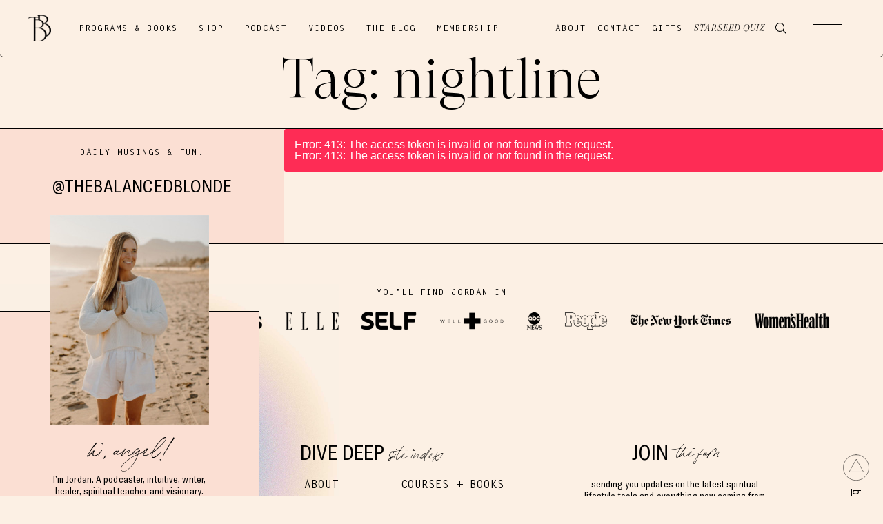

--- FILE ---
content_type: text/html; charset=UTF-8
request_url: https://thebalancedblonde.com/tag/nightline/
body_size: 18545
content:
<!DOCTYPE html>
<html dir="ltr" lang="en-US" prefix="og: https://ogp.me/ns#">
<head>
    <meta charset="UTF-8">
    <meta name="viewport" content="width=device-width, initial-scale=1.0, minimum-scale=1.0, maximum-scale=1.0, user-scalable=no">
    <title>nightline | The Balanced Blonde</title>
    <link rel="profile" href="https://gmpg.org/xfn/11" />
    <link rel="pingback" href="https://thebalancedblonde.com/xmlrpc.php" />
	    
		<!-- All in One SEO 4.9.3 - aioseo.com -->
	<meta name="robots" content="max-image-preview:large" />
	<link rel="canonical" href="https://thebalancedblonde.com/tag/nightline/" />
	<meta name="generator" content="All in One SEO (AIOSEO) 4.9.3" />
		<script type="application/ld+json" class="aioseo-schema">
			{"@context":"https:\/\/schema.org","@graph":[{"@type":"BreadcrumbList","@id":"https:\/\/thebalancedblonde.com\/tag\/nightline\/#breadcrumblist","itemListElement":[{"@type":"ListItem","@id":"https:\/\/thebalancedblonde.com#listItem","position":1,"name":"Home","item":"https:\/\/thebalancedblonde.com","nextItem":{"@type":"ListItem","@id":"https:\/\/thebalancedblonde.com\/tag\/nightline\/#listItem","name":"nightline"}},{"@type":"ListItem","@id":"https:\/\/thebalancedblonde.com\/tag\/nightline\/#listItem","position":2,"name":"nightline","previousItem":{"@type":"ListItem","@id":"https:\/\/thebalancedblonde.com#listItem","name":"Home"}}]},{"@type":"CollectionPage","@id":"https:\/\/thebalancedblonde.com\/tag\/nightline\/#collectionpage","url":"https:\/\/thebalancedblonde.com\/tag\/nightline\/","name":"nightline | The Balanced Blonde","inLanguage":"en-US","isPartOf":{"@id":"https:\/\/thebalancedblonde.com\/#website"},"breadcrumb":{"@id":"https:\/\/thebalancedblonde.com\/tag\/nightline\/#breadcrumblist"}},{"@type":"Organization","@id":"https:\/\/thebalancedblonde.com\/#organization","name":"The Balanced Blonde","description":"A Health and Lifestyle brand based in Los Angeles, California","url":"https:\/\/thebalancedblonde.com\/","logo":{"@type":"ImageObject","url":"https:\/\/www.thebalancedblonde.com\/wp-content\/uploads\/2019\/06\/the-balanced-blonde-main-logo@2x.png","@id":"https:\/\/thebalancedblonde.com\/tag\/nightline\/#organizationLogo"},"image":{"@id":"https:\/\/thebalancedblonde.com\/tag\/nightline\/#organizationLogo"}},{"@type":"WebSite","@id":"https:\/\/thebalancedblonde.com\/#website","url":"https:\/\/thebalancedblonde.com\/","name":"The Balanced Blonde","description":"A Health and Lifestyle brand based in Los Angeles, California","inLanguage":"en-US","publisher":{"@id":"https:\/\/thebalancedblonde.com\/#organization"}}]}
		</script>
		<!-- All in One SEO -->

<link rel="alternate" type="application/rss+xml" title="The Balanced Blonde &raquo; nightline Tag Feed" href="https://thebalancedblonde.com/tag/nightline/feed/" />
<style id='wp-img-auto-sizes-contain-inline-css' type='text/css'>
img:is([sizes=auto i],[sizes^="auto," i]){contain-intrinsic-size:3000px 1500px}
/*# sourceURL=wp-img-auto-sizes-contain-inline-css */
</style>
<style id='wp-block-library-inline-css' type='text/css'>
:root{--wp-block-synced-color:#7a00df;--wp-block-synced-color--rgb:122,0,223;--wp-bound-block-color:var(--wp-block-synced-color);--wp-editor-canvas-background:#ddd;--wp-admin-theme-color:#007cba;--wp-admin-theme-color--rgb:0,124,186;--wp-admin-theme-color-darker-10:#006ba1;--wp-admin-theme-color-darker-10--rgb:0,107,160.5;--wp-admin-theme-color-darker-20:#005a87;--wp-admin-theme-color-darker-20--rgb:0,90,135;--wp-admin-border-width-focus:2px}@media (min-resolution:192dpi){:root{--wp-admin-border-width-focus:1.5px}}.wp-element-button{cursor:pointer}:root .has-very-light-gray-background-color{background-color:#eee}:root .has-very-dark-gray-background-color{background-color:#313131}:root .has-very-light-gray-color{color:#eee}:root .has-very-dark-gray-color{color:#313131}:root .has-vivid-green-cyan-to-vivid-cyan-blue-gradient-background{background:linear-gradient(135deg,#00d084,#0693e3)}:root .has-purple-crush-gradient-background{background:linear-gradient(135deg,#34e2e4,#4721fb 50%,#ab1dfe)}:root .has-hazy-dawn-gradient-background{background:linear-gradient(135deg,#faaca8,#dad0ec)}:root .has-subdued-olive-gradient-background{background:linear-gradient(135deg,#fafae1,#67a671)}:root .has-atomic-cream-gradient-background{background:linear-gradient(135deg,#fdd79a,#004a59)}:root .has-nightshade-gradient-background{background:linear-gradient(135deg,#330968,#31cdcf)}:root .has-midnight-gradient-background{background:linear-gradient(135deg,#020381,#2874fc)}:root{--wp--preset--font-size--normal:16px;--wp--preset--font-size--huge:42px}.has-regular-font-size{font-size:1em}.has-larger-font-size{font-size:2.625em}.has-normal-font-size{font-size:var(--wp--preset--font-size--normal)}.has-huge-font-size{font-size:var(--wp--preset--font-size--huge)}.has-text-align-center{text-align:center}.has-text-align-left{text-align:left}.has-text-align-right{text-align:right}.has-fit-text{white-space:nowrap!important}#end-resizable-editor-section{display:none}.aligncenter{clear:both}.items-justified-left{justify-content:flex-start}.items-justified-center{justify-content:center}.items-justified-right{justify-content:flex-end}.items-justified-space-between{justify-content:space-between}.screen-reader-text{border:0;clip-path:inset(50%);height:1px;margin:-1px;overflow:hidden;padding:0;position:absolute;width:1px;word-wrap:normal!important}.screen-reader-text:focus{background-color:#ddd;clip-path:none;color:#444;display:block;font-size:1em;height:auto;left:5px;line-height:normal;padding:15px 23px 14px;text-decoration:none;top:5px;width:auto;z-index:100000}html :where(.has-border-color){border-style:solid}html :where([style*=border-top-color]){border-top-style:solid}html :where([style*=border-right-color]){border-right-style:solid}html :where([style*=border-bottom-color]){border-bottom-style:solid}html :where([style*=border-left-color]){border-left-style:solid}html :where([style*=border-width]){border-style:solid}html :where([style*=border-top-width]){border-top-style:solid}html :where([style*=border-right-width]){border-right-style:solid}html :where([style*=border-bottom-width]){border-bottom-style:solid}html :where([style*=border-left-width]){border-left-style:solid}html :where(img[class*=wp-image-]){height:auto;max-width:100%}:where(figure){margin:0 0 1em}html :where(.is-position-sticky){--wp-admin--admin-bar--position-offset:var(--wp-admin--admin-bar--height,0px)}@media screen and (max-width:600px){html :where(.is-position-sticky){--wp-admin--admin-bar--position-offset:0px}}

/*# sourceURL=wp-block-library-inline-css */
</style><style id='global-styles-inline-css' type='text/css'>
:root{--wp--preset--aspect-ratio--square: 1;--wp--preset--aspect-ratio--4-3: 4/3;--wp--preset--aspect-ratio--3-4: 3/4;--wp--preset--aspect-ratio--3-2: 3/2;--wp--preset--aspect-ratio--2-3: 2/3;--wp--preset--aspect-ratio--16-9: 16/9;--wp--preset--aspect-ratio--9-16: 9/16;--wp--preset--color--black: #000000;--wp--preset--color--cyan-bluish-gray: #abb8c3;--wp--preset--color--white: #ffffff;--wp--preset--color--pale-pink: #f78da7;--wp--preset--color--vivid-red: #cf2e2e;--wp--preset--color--luminous-vivid-orange: #ff6900;--wp--preset--color--luminous-vivid-amber: #fcb900;--wp--preset--color--light-green-cyan: #7bdcb5;--wp--preset--color--vivid-green-cyan: #00d084;--wp--preset--color--pale-cyan-blue: #8ed1fc;--wp--preset--color--vivid-cyan-blue: #0693e3;--wp--preset--color--vivid-purple: #9b51e0;--wp--preset--gradient--vivid-cyan-blue-to-vivid-purple: linear-gradient(135deg,rgb(6,147,227) 0%,rgb(155,81,224) 100%);--wp--preset--gradient--light-green-cyan-to-vivid-green-cyan: linear-gradient(135deg,rgb(122,220,180) 0%,rgb(0,208,130) 100%);--wp--preset--gradient--luminous-vivid-amber-to-luminous-vivid-orange: linear-gradient(135deg,rgb(252,185,0) 0%,rgb(255,105,0) 100%);--wp--preset--gradient--luminous-vivid-orange-to-vivid-red: linear-gradient(135deg,rgb(255,105,0) 0%,rgb(207,46,46) 100%);--wp--preset--gradient--very-light-gray-to-cyan-bluish-gray: linear-gradient(135deg,rgb(238,238,238) 0%,rgb(169,184,195) 100%);--wp--preset--gradient--cool-to-warm-spectrum: linear-gradient(135deg,rgb(74,234,220) 0%,rgb(151,120,209) 20%,rgb(207,42,186) 40%,rgb(238,44,130) 60%,rgb(251,105,98) 80%,rgb(254,248,76) 100%);--wp--preset--gradient--blush-light-purple: linear-gradient(135deg,rgb(255,206,236) 0%,rgb(152,150,240) 100%);--wp--preset--gradient--blush-bordeaux: linear-gradient(135deg,rgb(254,205,165) 0%,rgb(254,45,45) 50%,rgb(107,0,62) 100%);--wp--preset--gradient--luminous-dusk: linear-gradient(135deg,rgb(255,203,112) 0%,rgb(199,81,192) 50%,rgb(65,88,208) 100%);--wp--preset--gradient--pale-ocean: linear-gradient(135deg,rgb(255,245,203) 0%,rgb(182,227,212) 50%,rgb(51,167,181) 100%);--wp--preset--gradient--electric-grass: linear-gradient(135deg,rgb(202,248,128) 0%,rgb(113,206,126) 100%);--wp--preset--gradient--midnight: linear-gradient(135deg,rgb(2,3,129) 0%,rgb(40,116,252) 100%);--wp--preset--font-size--small: 13px;--wp--preset--font-size--medium: 20px;--wp--preset--font-size--large: 36px;--wp--preset--font-size--x-large: 42px;--wp--preset--spacing--20: 0.44rem;--wp--preset--spacing--30: 0.67rem;--wp--preset--spacing--40: 1rem;--wp--preset--spacing--50: 1.5rem;--wp--preset--spacing--60: 2.25rem;--wp--preset--spacing--70: 3.38rem;--wp--preset--spacing--80: 5.06rem;--wp--preset--shadow--natural: 6px 6px 9px rgba(0, 0, 0, 0.2);--wp--preset--shadow--deep: 12px 12px 50px rgba(0, 0, 0, 0.4);--wp--preset--shadow--sharp: 6px 6px 0px rgba(0, 0, 0, 0.2);--wp--preset--shadow--outlined: 6px 6px 0px -3px rgb(255, 255, 255), 6px 6px rgb(0, 0, 0);--wp--preset--shadow--crisp: 6px 6px 0px rgb(0, 0, 0);}:where(.is-layout-flex){gap: 0.5em;}:where(.is-layout-grid){gap: 0.5em;}body .is-layout-flex{display: flex;}.is-layout-flex{flex-wrap: wrap;align-items: center;}.is-layout-flex > :is(*, div){margin: 0;}body .is-layout-grid{display: grid;}.is-layout-grid > :is(*, div){margin: 0;}:where(.wp-block-columns.is-layout-flex){gap: 2em;}:where(.wp-block-columns.is-layout-grid){gap: 2em;}:where(.wp-block-post-template.is-layout-flex){gap: 1.25em;}:where(.wp-block-post-template.is-layout-grid){gap: 1.25em;}.has-black-color{color: var(--wp--preset--color--black) !important;}.has-cyan-bluish-gray-color{color: var(--wp--preset--color--cyan-bluish-gray) !important;}.has-white-color{color: var(--wp--preset--color--white) !important;}.has-pale-pink-color{color: var(--wp--preset--color--pale-pink) !important;}.has-vivid-red-color{color: var(--wp--preset--color--vivid-red) !important;}.has-luminous-vivid-orange-color{color: var(--wp--preset--color--luminous-vivid-orange) !important;}.has-luminous-vivid-amber-color{color: var(--wp--preset--color--luminous-vivid-amber) !important;}.has-light-green-cyan-color{color: var(--wp--preset--color--light-green-cyan) !important;}.has-vivid-green-cyan-color{color: var(--wp--preset--color--vivid-green-cyan) !important;}.has-pale-cyan-blue-color{color: var(--wp--preset--color--pale-cyan-blue) !important;}.has-vivid-cyan-blue-color{color: var(--wp--preset--color--vivid-cyan-blue) !important;}.has-vivid-purple-color{color: var(--wp--preset--color--vivid-purple) !important;}.has-black-background-color{background-color: var(--wp--preset--color--black) !important;}.has-cyan-bluish-gray-background-color{background-color: var(--wp--preset--color--cyan-bluish-gray) !important;}.has-white-background-color{background-color: var(--wp--preset--color--white) !important;}.has-pale-pink-background-color{background-color: var(--wp--preset--color--pale-pink) !important;}.has-vivid-red-background-color{background-color: var(--wp--preset--color--vivid-red) !important;}.has-luminous-vivid-orange-background-color{background-color: var(--wp--preset--color--luminous-vivid-orange) !important;}.has-luminous-vivid-amber-background-color{background-color: var(--wp--preset--color--luminous-vivid-amber) !important;}.has-light-green-cyan-background-color{background-color: var(--wp--preset--color--light-green-cyan) !important;}.has-vivid-green-cyan-background-color{background-color: var(--wp--preset--color--vivid-green-cyan) !important;}.has-pale-cyan-blue-background-color{background-color: var(--wp--preset--color--pale-cyan-blue) !important;}.has-vivid-cyan-blue-background-color{background-color: var(--wp--preset--color--vivid-cyan-blue) !important;}.has-vivid-purple-background-color{background-color: var(--wp--preset--color--vivid-purple) !important;}.has-black-border-color{border-color: var(--wp--preset--color--black) !important;}.has-cyan-bluish-gray-border-color{border-color: var(--wp--preset--color--cyan-bluish-gray) !important;}.has-white-border-color{border-color: var(--wp--preset--color--white) !important;}.has-pale-pink-border-color{border-color: var(--wp--preset--color--pale-pink) !important;}.has-vivid-red-border-color{border-color: var(--wp--preset--color--vivid-red) !important;}.has-luminous-vivid-orange-border-color{border-color: var(--wp--preset--color--luminous-vivid-orange) !important;}.has-luminous-vivid-amber-border-color{border-color: var(--wp--preset--color--luminous-vivid-amber) !important;}.has-light-green-cyan-border-color{border-color: var(--wp--preset--color--light-green-cyan) !important;}.has-vivid-green-cyan-border-color{border-color: var(--wp--preset--color--vivid-green-cyan) !important;}.has-pale-cyan-blue-border-color{border-color: var(--wp--preset--color--pale-cyan-blue) !important;}.has-vivid-cyan-blue-border-color{border-color: var(--wp--preset--color--vivid-cyan-blue) !important;}.has-vivid-purple-border-color{border-color: var(--wp--preset--color--vivid-purple) !important;}.has-vivid-cyan-blue-to-vivid-purple-gradient-background{background: var(--wp--preset--gradient--vivid-cyan-blue-to-vivid-purple) !important;}.has-light-green-cyan-to-vivid-green-cyan-gradient-background{background: var(--wp--preset--gradient--light-green-cyan-to-vivid-green-cyan) !important;}.has-luminous-vivid-amber-to-luminous-vivid-orange-gradient-background{background: var(--wp--preset--gradient--luminous-vivid-amber-to-luminous-vivid-orange) !important;}.has-luminous-vivid-orange-to-vivid-red-gradient-background{background: var(--wp--preset--gradient--luminous-vivid-orange-to-vivid-red) !important;}.has-very-light-gray-to-cyan-bluish-gray-gradient-background{background: var(--wp--preset--gradient--very-light-gray-to-cyan-bluish-gray) !important;}.has-cool-to-warm-spectrum-gradient-background{background: var(--wp--preset--gradient--cool-to-warm-spectrum) !important;}.has-blush-light-purple-gradient-background{background: var(--wp--preset--gradient--blush-light-purple) !important;}.has-blush-bordeaux-gradient-background{background: var(--wp--preset--gradient--blush-bordeaux) !important;}.has-luminous-dusk-gradient-background{background: var(--wp--preset--gradient--luminous-dusk) !important;}.has-pale-ocean-gradient-background{background: var(--wp--preset--gradient--pale-ocean) !important;}.has-electric-grass-gradient-background{background: var(--wp--preset--gradient--electric-grass) !important;}.has-midnight-gradient-background{background: var(--wp--preset--gradient--midnight) !important;}.has-small-font-size{font-size: var(--wp--preset--font-size--small) !important;}.has-medium-font-size{font-size: var(--wp--preset--font-size--medium) !important;}.has-large-font-size{font-size: var(--wp--preset--font-size--large) !important;}.has-x-large-font-size{font-size: var(--wp--preset--font-size--x-large) !important;}
/*# sourceURL=global-styles-inline-css */
</style>

<style id='classic-theme-styles-inline-css' type='text/css'>
/*! This file is auto-generated */
.wp-block-button__link{color:#fff;background-color:#32373c;border-radius:9999px;box-shadow:none;text-decoration:none;padding:calc(.667em + 2px) calc(1.333em + 2px);font-size:1.125em}.wp-block-file__button{background:#32373c;color:#fff;text-decoration:none}
/*# sourceURL=/wp-includes/css/classic-themes.min.css */
</style>
<link rel='stylesheet' id='wpo_min-header-0-css' href='https://thebalancedblonde.com/wp-content/cache/wpo-minify/1768046265/assets/wpo-minify-header-01c6328a.min.css' type='text/css' media='all' />
<script type="text/javascript" src="https://thebalancedblonde.com/wp-includes/js/jquery/jquery.min.js" id="jquery-core-js"></script>
<script type="text/javascript" src="https://thebalancedblonde.com/wp-includes/js/jquery/jquery-migrate.min.js" id="jquery-migrate-js"></script>
<script type="text/javascript" id="zilla-likes-js-extra">
/* <![CDATA[ */
var zilla_likes = {"ajaxurl":"https://thebalancedblonde.com/wp-admin/admin-ajax.php"};
//# sourceURL=zilla-likes-js-extra
/* ]]> */
</script>
<script type="text/javascript" src="https://thebalancedblonde.com/wp-content/plugins/zilla-likes/scripts/zilla-likes.js" id="zilla-likes-js"></script>
<script type="text/javascript" src="https://thebalancedblonde.com/wp-content/plugins/sonaar-music-pro/public/js/sonaar-music-pro-public.js" id="sonaar-music-pro-js"></script>
<script type="text/javascript" src="https://thebalancedblonde.com/wp-content/plugins/sonaar-music-pro/public/js/perfect-scrollbar.min.js" id="sonaar-music-scrollbar-js"></script>
<script type="text/javascript" src="https://thebalancedblonde.com/wp-content/plugins/sonaar-music-pro/public/js/color-thief.min.js" id="color-thief-js"></script>
<script></script><link rel="https://api.w.org/" href="https://thebalancedblonde.com/wp-json/" /><link rel="alternate" title="JSON" type="application/json" href="https://thebalancedblonde.com/wp-json/wp/v2/tags/77" /><link rel="EditURI" type="application/rsd+xml" title="RSD" href="https://thebalancedblonde.com/xmlrpc.php?rsd" />
	<script type="text/javascript">var ajaxurl = 'https://thebalancedblonde.com/wp-admin/admin-ajax.php';</script>
	<!-- HFCM by 99 Robots - Snippet # 1: Google Analytics GA4 + UA -->
<!-- Google tag (gtag.js) -->
<script async src="https://www.googletagmanager.com/gtag/js?id=G-9T95KRWYZB"></script>
<script>
    window.dataLayer = window.dataLayer || [];
    function gtag(){dataLayer.push(arguments);}
    gtag('js', new Date());

    gtag('config', 'UA-98690892-1');
    gtag('config', 'G-0TL4659834');
</script>
<!-- /end HFCM by 99 Robots -->
<!-- HFCM by 99 Robots - Snippet # 2: Facebook Domain Verification -->
<meta name="facebook-domain-verification" content="is0dhmsjj1k36gxpmdddti8x3pj1v9" />
<!-- /end HFCM by 99 Robots -->
<!-- HFCM by 99 Robots - Snippet # 3: Facebook Pixel -->
<!-- Facebook Pixel Code -->
<script>
  !function(f,b,e,v,n,t,s)
  {if(f.fbq)return;n=f.fbq=function(){n.callMethod?
  n.callMethod.apply(n,arguments):n.queue.push(arguments)};
  if(!f._fbq)f._fbq=n;n.push=n;n.loaded=!0;n.version='2.0';
  n.queue=[];t=b.createElement(e);t.async=!0;
  t.src=v;s=b.getElementsByTagName(e)[0];
  s.parentNode.insertBefore(t,s)}(window, document,'script',
  'https://connect.facebook.net/en_US/fbevents.js');
  fbq('init', '362565654596867');
  fbq('track', 'PageView');
</script>
<!-- End Facebook Pixel Code -->
<!-- /end HFCM by 99 Robots -->
<!-- HFCM by 99 Robots - Snippet # 4: Google Tag Manager -->
<!-- Google Tag Manager -->
<script>(function(w,d,s,l,i){w[l]=w[l]||[];w[l].push({'gtm.start':
new Date().getTime(),event:'gtm.js'});var f=d.getElementsByTagName(s)[0],
j=d.createElement(s),dl=l!='dataLayer'?'&l='+l:'';j.async=true;j.src=
'https://www.googletagmanager.com/gtm.js?id='+i+dl;f.parentNode.insertBefore(j,f);
})(window,document,'script','dataLayer','GTM-P7ZX9WPF');</script>
<!-- End Google Tag Manager -->
<!-- /end HFCM by 99 Robots -->
<link rel="apple-touch-icon" sizes="180x180" href="/wp-content/uploads/fbrfg/apple-touch-icon.png?v=20221114">
<link rel="icon" type="image/png" sizes="32x32" href="/wp-content/uploads/fbrfg/favicon-32x32.png?v=20221114">
<link rel="icon" type="image/png" sizes="16x16" href="/wp-content/uploads/fbrfg/favicon-16x16.png?v=20221114">
<link rel="manifest" href="/wp-content/uploads/fbrfg/site.webmanifest?v=20221114">
<link rel="mask-icon" href="/wp-content/uploads/fbrfg/safari-pinned-tab.svg?v=20221114" color="#5bbad5">
<link rel="shortcut icon" href="/wp-content/uploads/fbrfg/favicon.ico?v=20221114">
<meta name="msapplication-TileColor" content="#da532c">
<meta name="msapplication-config" content="/wp-content/uploads/fbrfg/browserconfig.xml?v=20221114">
<meta name="theme-color" content="#ffffff"><meta name="generator" content="Powered by WPBakery Page Builder - drag and drop page builder for WordPress."/>
<noscript><style> .wpb_animate_when_almost_visible { opacity: 1; }</style></noscript><link rel='stylesheet' id='wpo_min-footer-0-css' href='https://thebalancedblonde.com/wp-content/cache/wpo-minify/1768046265/assets/wpo-minify-footer-0da21070.min.css' type='text/css' media='all' />
</head>
<body class="archive tag tag-nightline tag-77 wp-theme-thebalancedblonde not-admin wpb-js-composer js-comp-ver-8.7.2 vc_responsive">
    <!-- Google Tag Manager (noscript) -->
    <noscript><iframe src="https://www.googletagmanager.com/ns.html?id=GTM-P7ZX9WPF"
                      height="0" width="0" style="display:none;visibility:hidden"></iframe></noscript>
    <!-- End Google Tag Manager (noscript) -->
        <div class="dmc-body-in">
	<header id="dmc-main-header">
		<div class="dmc-header-row-1">
			<div class="dmc-header-row-in dmc-width-main">
				<div class="dmc-col-1">
											<div class="dmc-sticky-logo">
							<a href="/" class="dmc-image-holder">    <picture class="dmc-image-picture type-fluid">
		<source srcset="https://thebalancedblonde.com/wp-content/uploads/fly-images/19432/The-Balanced-Blonde-initials-0x38.png, https://thebalancedblonde.com/wp-content/uploads/fly-images/19432/The-Balanced-Blonde-initials-0x76.png 2x"><img width="34" height="38" src="https://thebalancedblonde.com/wp-content/uploads/2022/08/The-Balanced-Blonde-initials-57x64.png" class="attachment-0x38 size-0x38" alt="" decoding="async" srcset="https://thebalancedblonde.com/wp-content/uploads/2022/08/The-Balanced-Blonde-initials-57x64.png 57w, https://thebalancedblonde.com/wp-content/uploads/2022/08/The-Balanced-Blonde-initials-269x300.png 269w, https://thebalancedblonde.com/wp-content/uploads/2022/08/The-Balanced-Blonde-initials-115x128.png 115w, https://thebalancedblonde.com/wp-content/uploads/2022/08/The-Balanced-Blonde-initials.png 351w" sizes="(max-width: 34px) 100vw, 34px" />    </picture>
	</a>
						</div>
						    <div class="dmc-menu-wrapper style-horizontal">
        <nav class="dmc-menu dmc-menu-main-menu-left" role="navigation" aria-label="Main Menu Left"><div class="menu-main-menu-left-container"><ul id="menu-main-menu-left" class="menu"><li id="menu-item-19366" class="dmc-sub-trig-programs menu-item menu-item-type-post_type menu-item-object-page menu-item-19366"><a href="https://thebalancedblonde.com/digital-shop/">Programs &#038; Books</a></li>
<li id="menu-item-19367" class="dmc-sub-trig-shop menu-item menu-item-type-post_type menu-item-object-page menu-item-19367"><a href="https://thebalancedblonde.com/shop/">Shop</a></li>
<li id="menu-item-19368" class="dmc-sub-trig-podcast menu-item menu-item-type-post_type menu-item-object-page menu-item-19368"><a href="https://thebalancedblonde.com/podcast/">Podcast</a></li>
<li id="menu-item-19369" class="dmc-sub-trig-videos menu-item menu-item-type-custom menu-item-object-custom menu-item-19369"><a target="_blank" href="https://www.youtube.com/channel/UC7yQayXZzqlS4XejivsPzZg">Videos</a></li>
<li id="menu-item-19370" class="dmc-sub-trig-articles menu-item menu-item-type-post_type menu-item-object-page menu-item-19370"><a href="https://thebalancedblonde.com/blog/">The Blog</a></li>
<li id="menu-item-22013" class="menu-item menu-item-type-post_type menu-item-object-page menu-item-22013"><a href="https://thebalancedblonde.com/meditation-membership/">Membership</a></li>
</ul></div></nav>    </div>
    				</div>
				<div class="dmc-col-2">
					    <div class="dmc-menu-wrapper style-horizontal">
        <nav class="dmc-menu dmc-menu-main-menu-right" role="navigation" aria-label="Main Menu Right"><div class="menu-main-menu-right-container"><ul id="menu-main-menu-right" class="menu"><li id="menu-item-19371" class="menu-item menu-item-type-post_type menu-item-object-page menu-item-19371"><a href="https://thebalancedblonde.com/about/">About</a></li>
<li id="menu-item-19372" class="menu-item menu-item-type-post_type menu-item-object-page menu-item-19372"><a href="https://thebalancedblonde.com/contact/">Contact</a></li>
<li id="menu-item-19373" class="hide-for-now menu-item menu-item-type-custom menu-item-object-custom menu-item-19373"><a href="#">Subscribe</a></li>
<li id="menu-item-20945" class="no-underline menu-item menu-item-type-custom menu-item-object-custom menu-item-20945"><a href="/#gifts">Gifts</a></li>
<li id="menu-item-20968" class="no-underline always-italic menu-item menu-item-type-custom menu-item-object-custom menu-item-20968"><a href="/#quiz">Starseed Quiz</a></li>
</ul></div></nav>    </div>
                <i class="dmc-icon-64 dmc-icon-search search-popup-trig" aria-label="Search"></i>
		    				</div>
			</div>
		</div>
		<div id="sub-programs" class="main-submenu">
			<div class="sub-in dmc-width-main">
				<div class="sc-ttl">Created for you, to awaken your soul</div>
				<ul class="sub-links">
											<li><a target="_blank" href="https://thebalancedblonde.podia.com/celestial-7-day-program">01/ The Celestial Diet</a></li>
												<li><a target="_blank" href="https://thebalancedblonde.podia.com/the-balanced-blonde-plant-based-recipe-book-22-day-detox-your-life-program">02/ 22-Day Detox Your Life Reset</a></li>
												<li><a target="_blank" href="https://thebalancedblonde.podia.com/a7b19d12-b81f-41ff-902f-5fffb7b7903c">03/ Waking Back Up To Your Own Soul</a></li>
												<li><a target="_blank" href="https://thebalancedblonde.podia.com/soul-on-fire-yoga-e-book">04/ Soul On Fire Yoga E-Book</a></li>
										</ul>
				<div class="view-all-hold">
					<a class="f-link-shadow" href="/digital-shop/">View All</a>
				</div>
			</div>
		</div>
		<div id="sub-shop" class="main-submenu">
			<div class="sub-in dmc-width-main">
				<div class="dmc-col-1">
					<div class="sc-ttl">In My Daily Routine</div>
					<ul class="sub-links">
													<li><a target="_self" href="/shop/#product-not-from-here-crew">01/ Not From Here Crew</a></li>
														<li><a target="_self" href="/shop/#product-celestial-club-crew">02/ Celestial Club Crew</a></li>
														<li><a target="_self" href="/shop/#product-visualize-it-mug">03/ Visualize It Mug </a></li>
														<li><a target="_self" href="/shop/#product-soul-on-fire-tote">04/ Soul on Fire Tote</a></li>
														<li><a target="_self" href="/shop/#product-not-from-here-mug">05/ Not From here Mug</a></li>
												</ul>
					<div class="view-all-hold">
						<a class="f-link-shadow" href="/shop/">Shop All</a>
						<a class="f-link-shadow" href="/shop/#favorites">TBB Faves</a>
						<a class="f-link-shadow" href="/shop/#books">Go-to books</a>
					</div>
				</div>
				<div class="dmc-col-2">
					<div class="products-feed-wrap">
						<div class="dmc-single-post content-product-card-submenu">
    <a href="/shop/#product-not-from-here-crew" class="dmc-image-link-wrapper">
        <div class="dmc-picture-holder">
		        <picture class="dmc-image-picture type-fluid">
		<source srcset="https://thebalancedblonde.com/wp-content/uploads/fly-images/20862/1-1-262x262-c.png, https://thebalancedblonde.com/wp-content/uploads/fly-images/20862/1-1-524x524-c.png 2x"><img width="262" height="262" src="https://thebalancedblonde.com/wp-content/uploads/2022/11/1-1-300x300.png" class="attachment-262x262 size-262x262" alt="" decoding="async" fetchpriority="high" srcset="https://thebalancedblonde.com/wp-content/uploads/2022/11/1-1-300x300.png 300w, https://thebalancedblonde.com/wp-content/uploads/2022/11/1-1-150x150.png 150w, https://thebalancedblonde.com/wp-content/uploads/2022/11/1-1-64x64.png 64w, https://thebalancedblonde.com/wp-content/uploads/2022/11/1-1-128x128.png 128w, https://thebalancedblonde.com/wp-content/uploads/2022/11/1-1-314x314.png 314w, https://thebalancedblonde.com/wp-content/uploads/2022/11/1-1-628x628.png 628w, https://thebalancedblonde.com/wp-content/uploads/2022/11/1-1-434x434.png 434w, https://thebalancedblonde.com/wp-content/uploads/2022/11/1-1-162x162.png 162w, https://thebalancedblonde.com/wp-content/uploads/2022/11/1-1-324x324.png 324w, https://thebalancedblonde.com/wp-content/uploads/2022/11/1-1-372x372.png 372w, https://thebalancedblonde.com/wp-content/uploads/2022/11/1-1.png 744w" sizes="(max-width: 262px) 100vw, 262px" />    </picture>
	        </div>
    </a>
</div><div class="dmc-single-post content-product-card-submenu">
    <a href="/shop/#product-celestial-club-crew" class="dmc-image-link-wrapper">
        <div class="dmc-picture-holder">
		        <picture class="dmc-image-picture type-fluid">
		<source srcset="https://thebalancedblonde.com/wp-content/uploads/fly-images/20874/2-2-262x262-c.png, https://thebalancedblonde.com/wp-content/uploads/fly-images/20874/2-2-524x524-c.png 2x"><img width="262" height="262" src="https://thebalancedblonde.com/wp-content/uploads/2022/11/2-2-300x300.png" class="attachment-262x262 size-262x262" alt="" decoding="async" srcset="https://thebalancedblonde.com/wp-content/uploads/2022/11/2-2-300x300.png 300w, https://thebalancedblonde.com/wp-content/uploads/2022/11/2-2-150x150.png 150w, https://thebalancedblonde.com/wp-content/uploads/2022/11/2-2-64x64.png 64w, https://thebalancedblonde.com/wp-content/uploads/2022/11/2-2-128x128.png 128w, https://thebalancedblonde.com/wp-content/uploads/2022/11/2-2-314x314.png 314w, https://thebalancedblonde.com/wp-content/uploads/2022/11/2-2-628x628.png 628w, https://thebalancedblonde.com/wp-content/uploads/2022/11/2-2-434x434.png 434w, https://thebalancedblonde.com/wp-content/uploads/2022/11/2-2-162x162.png 162w, https://thebalancedblonde.com/wp-content/uploads/2022/11/2-2-324x324.png 324w, https://thebalancedblonde.com/wp-content/uploads/2022/11/2-2-372x372.png 372w, https://thebalancedblonde.com/wp-content/uploads/2022/11/2-2.png 744w" sizes="(max-width: 262px) 100vw, 262px" />    </picture>
	        </div>
    </a>
</div><div class="dmc-single-post content-product-card-submenu">
    <a href="/shop/#product-visualize-it-mug" class="dmc-image-link-wrapper">
        <div class="dmc-picture-holder">
		        <picture class="dmc-image-picture type-fluid">
		<source srcset="https://thebalancedblonde.com/wp-content/uploads/fly-images/20899/Tezza-3656-1-scaled-262x262-c.jpg, https://thebalancedblonde.com/wp-content/uploads/fly-images/20899/Tezza-3656-1-scaled-524x524-c.jpg 2x"><img width="262" height="262" src="https://thebalancedblonde.com/wp-content/uploads/2022/11/Tezza-3656-1-314x314.jpg" class="attachment-262x262 size-262x262" alt="Vizualize It mug." decoding="async" srcset="https://thebalancedblonde.com/wp-content/uploads/2022/11/Tezza-3656-1-314x314.jpg 314w, https://thebalancedblonde.com/wp-content/uploads/2022/11/Tezza-3656-1-150x150.jpg 150w, https://thebalancedblonde.com/wp-content/uploads/2022/11/Tezza-3656-1-628x628.jpg 628w, https://thebalancedblonde.com/wp-content/uploads/2022/11/Tezza-3656-1-434x434.jpg 434w, https://thebalancedblonde.com/wp-content/uploads/2022/11/Tezza-3656-1-868x868.jpg 868w, https://thebalancedblonde.com/wp-content/uploads/2022/11/Tezza-3656-1-162x162.jpg 162w, https://thebalancedblonde.com/wp-content/uploads/2022/11/Tezza-3656-1-324x324.jpg 324w, https://thebalancedblonde.com/wp-content/uploads/2022/11/Tezza-3656-1-372x372.jpg 372w, https://thebalancedblonde.com/wp-content/uploads/2022/11/Tezza-3656-1-744x744.jpg 744w" sizes="(max-width: 262px) 100vw, 262px" />    </picture>
	        </div>
    </a>
</div><div class="dmc-single-post content-product-card-submenu">
    <a href="/shop/#product-soul-on-fire-tote" class="dmc-image-link-wrapper">
        <div class="dmc-picture-holder">
		        <picture class="dmc-image-picture type-fluid">
		<source srcset="https://thebalancedblonde.com/wp-content/uploads/fly-images/20875/3-2-262x262-c.png, https://thebalancedblonde.com/wp-content/uploads/fly-images/20875/3-2-524x524-c.png 2x"><img width="262" height="262" src="https://thebalancedblonde.com/wp-content/uploads/2022/11/3-2-300x300.png" class="attachment-262x262 size-262x262" alt="" decoding="async" srcset="https://thebalancedblonde.com/wp-content/uploads/2022/11/3-2-300x300.png 300w, https://thebalancedblonde.com/wp-content/uploads/2022/11/3-2-150x150.png 150w, https://thebalancedblonde.com/wp-content/uploads/2022/11/3-2-64x64.png 64w, https://thebalancedblonde.com/wp-content/uploads/2022/11/3-2-128x128.png 128w, https://thebalancedblonde.com/wp-content/uploads/2022/11/3-2-314x314.png 314w, https://thebalancedblonde.com/wp-content/uploads/2022/11/3-2-628x628.png 628w, https://thebalancedblonde.com/wp-content/uploads/2022/11/3-2-434x434.png 434w, https://thebalancedblonde.com/wp-content/uploads/2022/11/3-2-162x162.png 162w, https://thebalancedblonde.com/wp-content/uploads/2022/11/3-2-324x324.png 324w, https://thebalancedblonde.com/wp-content/uploads/2022/11/3-2-372x372.png 372w, https://thebalancedblonde.com/wp-content/uploads/2022/11/3-2.png 744w" sizes="(max-width: 262px) 100vw, 262px" />    </picture>
	        </div>
    </a>
</div>					</div>
				</div>
			</div>
		</div>
		<div id="sub-podcast" class="main-submenu">
			<div class="bg-row">
				<div class="row-in">
					<div class="sc-image">
						    <picture class="dmc-image-picture type-fluid">
		<source srcset="https://thebalancedblonde.com/wp-content/uploads/fly-images/19774/blog-top-485x0.png, https://thebalancedblonde.com/wp-content/uploads/fly-images/19774/blog-top-970x0.png 2x"><img width="485" height="572" src="https://thebalancedblonde.com/wp-content/uploads/2022/10/blog-top-768x906.png" class="attachment-485x0 size-485x0" alt="The Balanced Blonde &quot;Soul on Fire&quot; podcast on a mobile audio app." decoding="async" srcset="https://thebalancedblonde.com/wp-content/uploads/2022/10/blog-top-768x906.png 768w, https://thebalancedblonde.com/wp-content/uploads/2022/10/blog-top-254x300.png 254w, https://thebalancedblonde.com/wp-content/uploads/2022/10/blog-top-868x1024.png 868w, https://thebalancedblonde.com/wp-content/uploads/2022/10/blog-top-54x64.png 54w, https://thebalancedblonde.com/wp-content/uploads/2022/10/blog-top-108x128.png 108w, https://thebalancedblonde.com/wp-content/uploads/2022/10/blog-top.png 1098w" sizes="(max-width: 485px) 100vw, 485px" />    </picture>
						</div>
					<div class="sc-image-ttl">Soul <em>On</em> Fire</div>
					<div class="sc-image-tag">the podcast</div>
				</div>
			</div>
			<div class="sub-in">
				<div class="sc-ttl">Over 25+ Million downloads & counting</div>
				<div class="sc-links-ttl">The Top Episodes:</div>
				<ul class="sub-links">
											<li><a target="_self" href="/podcast/solo-top-10-resources-that-have-radically-changed-enhanced-my-life/">280: SOLO: Top 10 Resources That Have Radically Changed & Enhanced My Life</a></li>
												<li><a target="_self" href="/podcast/our-birth-story/">270: OUR BIRTH STORY!</a></li>
												<li><a target="_self" href="/podcast/timeline-hops-soul-family-emerging-from-the-dark-night-of-the-soul/">268: Timeline Hops, Soul Family & Emerging From The Dark Night of the Soul</a></li>
												<li><a target="_self" href="/podcast/part-one-krista-williams-interviews-me-on-spiritual-awakening-shape-shifting-pleiadians-psychic-gifts/">283: Part One - Krista Williams Interviews Me on Pleiadians, Shape Shifting & Psychic Gifts</a></li>
												<li><a target="_self" href="/podcast/jenna-zoe-human-design-deep-dive-on-relationships-parenthood-friendship-beyond/">271: Jenna Zoe: Human Design Deep Dive on Relationships, Parenthood, Friendship, & Beyond!</a></li>
										</ul>
				<div class="view-all-hold">
					<a class="f-link-shadow" href="/podcast/">View All</a>
				</div>
			</div>
		</div>
		<div id="sub-videos" class="main-submenu">
			<div class="sub-in">
				<div class="sub-row">
					<div class="sc-ttl">Planet-based & in the raw content</div>
					<div class="sc-links-ttl">Start Here:</div>
				</div>
				<div class="sc-videos">
					<div class="dmc-slick-slider ss-videos">
													<div class="ss-item">
								<div class="dmc-video-holder dmc-youtube-video-holder">
									<div data-id="dmc-sub-video-1" data-video-id="aTXl8z0pjaI" class="dmc-youtube-embed" data-controls="1" data-preload="0">
										<div class="dmc-youtube-pre-frame" id="dmc-sub-video-1"></div>
										<div class="dmc-youtube-embed-cover style-button-center">
											<div style="background-image: url('https://i.ytimg.com/vi/aTXl8z0pjaI/maxresdefault.jpg');" class="bg"></div>
											<i class="dmc-icon-64 dmc-icon-play-btn" aria-hidden="true"></i>
										</div>
									</div>
								</div>
								<div class="dt-ttl">Vegan Banana Chocolate Chip Blender Muffins</div>
							</div>
														<div class="ss-item">
								<div class="dmc-video-holder dmc-youtube-video-holder">
									<div data-id="dmc-sub-video-2" data-video-id="gsrhCKrQdq8" class="dmc-youtube-embed" data-controls="1" data-preload="0">
										<div class="dmc-youtube-pre-frame" id="dmc-sub-video-2"></div>
										<div class="dmc-youtube-embed-cover style-button-center">
											<div style="background-image: url('https://i.ytimg.com/vi/gsrhCKrQdq8/maxresdefault.jpg');" class="bg"></div>
											<i class="dmc-icon-64 dmc-icon-play-btn" aria-hidden="true"></i>
										</div>
									</div>
								</div>
								<div class="dt-ttl">Fibroid Surgery: Behind the Scenes</div>
							</div>
														<div class="ss-item">
								<div class="dmc-video-holder dmc-youtube-video-holder">
									<div data-id="dmc-sub-video-3" data-video-id="kjVmfWyEWL8" class="dmc-youtube-embed" data-controls="1" data-preload="0">
										<div class="dmc-youtube-pre-frame" id="dmc-sub-video-3"></div>
										<div class="dmc-youtube-embed-cover style-button-center">
											<div style="background-image: url('https://i.ytimg.com/vi/kjVmfWyEWL8/maxresdefault.jpg');" class="bg"></div>
											<i class="dmc-icon-64 dmc-icon-play-btn" aria-hidden="true"></i>
										</div>
									</div>
								</div>
								<div class="dt-ttl">Healthy Vegan Potato Crust Pizza</div>
							</div>
														<div class="ss-item">
								<div class="dmc-video-holder dmc-youtube-video-holder">
									<div data-id="dmc-sub-video-4" data-video-id="IZEnR_eIZjw" class="dmc-youtube-embed" data-controls="1" data-preload="0">
										<div class="dmc-youtube-pre-frame" id="dmc-sub-video-4"></div>
										<div class="dmc-youtube-embed-cover style-button-center">
											<div style="background-image: url('https://i.ytimg.com/vi/IZEnR_eIZjw/maxresdefault.jpg');" class="bg"></div>
											<i class="dmc-icon-64 dmc-icon-play-btn" aria-hidden="true"></i>
										</div>
									</div>
								</div>
								<div class="dt-ttl">My Plant-Based Journey</div>
							</div>
												</div>
				</div>
				<div class="view-all-hold dmc-width-main dmc-padding-main">
					<a class="f-link-shadow" target="_blank" href="https://www.youtube.com/channel/UC7yQayXZzqlS4XejivsPzZg">View All</a>
				</div>
			</div>
		</div>
		<div id="sub-articles" class="main-submenu">
			<div class="sub-in dmc-width-main">
				<div class="sc-ttl">Unfiltered, inspired content to feed your soul</div>
				<div class="dmc-col-1">
					<div class="dmc-col-in">
						<article class="dmc-single-post content-sub-latest">
	<a href="https://thebalancedblonde.com/2025/10/29/i-didnt-stop-blogging-im-actually-blogging-more-than-ever-unleveling-at-warp-speed-join-me-here-%f0%9f%91%87%f0%9f%8f%bb/" class="dmc-image-link-wrapper img-radius-10">
		            <div class="featured-media dmc-empty-image size-sub-latest"></div>
                    <div class="dt-ttl">the<br><em>latest</em></div>
	</a>
</article>					</div>
				</div>
				<div class="dmc-col-2">
					<div class="sc-links-ttl">What are you craving?</div>
					    <div class="dmc-menu-wrapper">
        <nav class="dmc-menu dmc-menu-sub-articles" role="navigation" aria-label="Submenu Articles"><div class="menu-submenu-articles-container"><ul id="menu-submenu-articles" class="menu"><li id="menu-item-19408" class="menu-item menu-item-type-taxonomy menu-item-object-category menu-item-19408"><a href="https://thebalancedblonde.com/category/health/">Health</a></li>
<li id="menu-item-19409" class="menu-item menu-item-type-taxonomy menu-item-object-category menu-item-19409"><a href="https://thebalancedblonde.com/category/lifestyle/">Lifestyle</a></li>
<li id="menu-item-19410" class="menu-item menu-item-type-taxonomy menu-item-object-category menu-item-19410"><a href="https://thebalancedblonde.com/category/lyme/">Lyme</a></li>
<li id="menu-item-19411" class="menu-item menu-item-type-taxonomy menu-item-object-category menu-item-19411"><a href="https://thebalancedblonde.com/category/pregnancy/">Pregnancy</a></li>
<li id="menu-item-20925" class="menu-item menu-item-type-taxonomy menu-item-object-category menu-item-20925"><a href="https://thebalancedblonde.com/category/motherhood/">Motherhood</a></li>
<li id="menu-item-20927" class="menu-item menu-item-type-taxonomy menu-item-object-category menu-item-20927"><a href="https://thebalancedblonde.com/category/spiritual-awakening/">Spiritual Awakening</a></li>
<li id="menu-item-19412" class="menu-item menu-item-type-taxonomy menu-item-object-category menu-item-19412"><a href="https://thebalancedblonde.com/category/recipes/">Recipes</a></li>
<li id="menu-item-20926" class="menu-item menu-item-type-taxonomy menu-item-object-category menu-item-20926"><a href="https://thebalancedblonde.com/category/musings/">Musings</a></li>
<li id="menu-item-19413" class="menu-item menu-item-type-taxonomy menu-item-object-category menu-item-19413"><a href="https://thebalancedblonde.com/category/self-care/">Self Care</a></li>
<li id="menu-item-19414" class="menu-item menu-item-type-taxonomy menu-item-object-category menu-item-19414"><a href="https://thebalancedblonde.com/category/wellness/">Wellness</a></li>
<li id="menu-item-19415" class="menu-item menu-item-type-taxonomy menu-item-object-category menu-item-19415"><a href="https://thebalancedblonde.com/category/healing/">Healing</a></li>
<li id="menu-item-20923" class="menu-item menu-item-type-taxonomy menu-item-object-category menu-item-20923"><a href="https://thebalancedblonde.com/category/intuition/">Intuition</a></li>
<li id="menu-item-20924" class="menu-item menu-item-type-taxonomy menu-item-object-category menu-item-20924"><a href="https://thebalancedblonde.com/category/manifesting/">Manifesting</a></li>
<li id="menu-item-20922" class="menu-item menu-item-type-taxonomy menu-item-object-category menu-item-20922"><a href="https://thebalancedblonde.com/category/holiday-3/">Holiday</a></li>
</ul></div></nav>    </div>
    					<div class="view-all-hold">
						<a class="f-link-shadow" href="/blog/">View All</a>
					</div>
				</div>
			</div>
		</div>
		<div class="dmc-mm-trig-hold">
			<div class="dmc-mm-trig dmc-mm-trig-main">
				<div class="mm-label">Menu</div>
				<div class="dmc-icon-hamburger-wrap style-2-lines">
					<button class="dmc-icon-hamburger dmc-mm-trig-icon">
						<span></span><span></span>
					</button>
				</div>
			</div>
		</div>
		<div id="dmc-mobile-menu">
			<div class="dmc-mobile-menu-in">
				<div class="sc-in">
					<div class="sc-in-1">
						<div class="sc-col-1 mobile-menu-image-hold">
							    <picture class="dmc-image-picture type-fluid">
		<source srcset="https://thebalancedblonde.com/wp-content/uploads/fly-images/19743/tbb-manifest-image-698x0.png, https://thebalancedblonde.com/wp-content/uploads/fly-images/19743/tbb-manifest-image-1396x0.png 2x"><img width="698" height="513" src="https://thebalancedblonde.com/wp-content/uploads/2022/10/tbb-manifest-image-768x564.png" class="attachment-698x0 size-698x0" alt="The Balanced Blonde manifesting message" decoding="async" srcset="https://thebalancedblonde.com/wp-content/uploads/2022/10/tbb-manifest-image-768x564.png 768w, https://thebalancedblonde.com/wp-content/uploads/2022/10/tbb-manifest-image-300x220.png 300w, https://thebalancedblonde.com/wp-content/uploads/2022/10/tbb-manifest-image-1024x752.png 1024w, https://thebalancedblonde.com/wp-content/uploads/2022/10/tbb-manifest-image-64x47.png 64w, https://thebalancedblonde.com/wp-content/uploads/2022/10/tbb-manifest-image-128x94.png 128w, https://thebalancedblonde.com/wp-content/uploads/2022/10/tbb-manifest-image.png 1398w" sizes="(max-width: 698px) 100vw, 698px" />    </picture>
							</div>
						<div class="sc-col-2">
							<div class="sc-group">
								<div class="menu-ttl">The Index:</div>
								    <div class="dmc-menu-wrapper">
        <nav class="dmc-menu dmc-menu-mobile-menu" role="navigation" aria-label="Mobile Menu"><div class="menu-mobile-menu-container"><ul id="menu-mobile-menu" class="menu"><li id="menu-item-20963" class="menu-item menu-item-type-post_type menu-item-object-page menu-item-20963"><a href="https://thebalancedblonde.com/digital-shop/">Courses<br>+ Books</a></li>
<li id="menu-item-19424" class="menu-item menu-item-type-post_type menu-item-object-page menu-item-19424"><a href="https://thebalancedblonde.com/podcast/">Podcast</a></li>
<li id="menu-item-19425" class="menu-item menu-item-type-custom menu-item-object-custom menu-item-19425"><a target="_blank" href="https://www.youtube.com/channel/UC7yQayXZzqlS4XejivsPzZg">Videos</a></li>
<li id="menu-item-19426" class="menu-item menu-item-type-post_type menu-item-object-page menu-item-19426"><a href="https://thebalancedblonde.com/blog/">The Blog</a></li>
<li id="menu-item-20566" class="menu-item menu-item-type-post_type menu-item-object-page menu-item-20566"><a href="https://thebalancedblonde.com/shop/">Shop</a></li>
<li id="menu-item-22014" class="menu-item menu-item-type-post_type menu-item-object-page menu-item-22014"><a href="https://thebalancedblonde.com/meditation-membership/">Membership</a></li>
<li id="menu-item-19427" class="menu-item menu-item-type-post_type menu-item-object-page menu-item-19427"><a href="https://thebalancedblonde.com/about/">About</a></li>
<li id="menu-item-19428" class="menu-item menu-item-type-post_type menu-item-object-page menu-item-19428"><a href="https://thebalancedblonde.com/contact/">Contact</a></li>
<li id="menu-item-20952" class="menu-item menu-item-type-post_type menu-item-object-page menu-item-20952"><a href="https://thebalancedblonde.com/contact/">Ask Jordan</a></li>
<li id="menu-item-20946" class="menu-item menu-item-type-custom menu-item-object-custom menu-item-20946"><a href="/#gifts">Gifts</a></li>
<li id="menu-item-20969" class="menu-item menu-item-type-custom menu-item-object-custom menu-item-20969"><a href="/#quiz">Starseed <span>Quiz</span></a></li>
<li id="menu-item-22202" class="menu-item menu-item-type-post_type menu-item-object-page menu-item-22202"><a href="https://thebalancedblonde.com/faq-soul-on-fire-membership-platform/">Membership FAQs</a></li>
</ul></div></nav>    </div>
    							</div>
						</div>
					</div>
					<div class="sc-in-2">
						<div class="socials-ttl">Connect</div>
						    <div class="dmc-social-accounts style-text-horizontal">
        <div class="dmc-social-accounts-inner">
			            <div class="links-wrapper">
				<ul><li><a target="_blank" href="https://www.instagram.com/thebalancedblonde/" title="Follow on Instagram!">Instagram</a></li><li><a target="_blank" href="https://www.youtube.com/channel/UC7yQayXZzqlS4XejivsPzZg" title="Subscribe!">YouTube</a></li><li><a target="_blank" href="https://www.tiktok.com/@thebalancedblonde" title="TikTok">TikTok</a></li><li><a target="_blank" href="https://www.facebook.com/thebalancedblondie" title="Like on Facebook!">Facebook</a></li><li><a target="_blank" href="https://twitter.com/balancedblondie" title="Follow on Twitter!">Twitter</a></li><li><a target="_blank" href="https://www.pinterest.com/balancedblonde/" title="Follow on Pinterest!">Pinterest</a></li></ul>            </div>
        </div>
    </div>
						</div>
				</div>
			</div>
		</div>
		<div id="dmc-search-popup">
			            <button class="dmc-icon dmc-icon-wrap dmc-icon-code dmc-icon-close">
                <span></span><span></span>
            </button>
            			<div class="d-pop-in">
				<div class="dmc-search-form-holder style-line">
					            <form role="search" method="get" class="dmc-search-form searchform style-default" action="https://thebalancedblonde.com/" >
                <div class="dmc-search-input-wrap">
					                    <input placeholder="type search here" type="text" value="" name="s" />
                </div>
            </form>
							</div>
			</div>
		</div>
	</header>
	        <div id="dmc-archive-page" class="dmc-main-page dmc-taxonomy-page dmc-width-main dmc-padding-main">
    <div class="dmc-page-inner">
        <h1 class="dmc-taxonomy-title">Tag: <span>nightline</span></h1>
		<div class="dmc-posts-feed dmc-taxonomy-feed"><div class="posts-wrapper dmc-feed-3-cols"></div></div>        <div class="dmc-feed-paginate">
			        </div>
    </div>
</div>
<footer id="dmc-main-footer" role="contentinfo" itemscope itemtype="https://schema.org/WPFooter">
    <div class="dmc-main-footer-inner">
        <div class="dmc-footer-row-1 tiktik-row">
            <div class="dmc-footer-row-inner">
                <div class="dmc-col-1">
                    <div class="dmc-col-in">
                        <h3 class="data-heading">Daily musings & fun!</h3>
                        <a class="tt-handle" href="https://www.tiktok.com/@thebalancedblonde" target="_blank">@thebalancedblonde</a>
                        <h4 class="data-heading">On TikTok & Instagram</h4>
                    </div>
                </div>
                <div class="dmc-col-2">
                    		<div id="tiktok-feed-feed-0" class="tiktok-feed-feed" data-feed="{&quot;id&quot;:0,&quot;source&quot;:&quot;account&quot;,&quot;open_id&quot;:&quot;_000tpOA79TZziXYDWFElP3dzCKPyrzhBwEN&quot;,&quot;region&quot;:&quot;US&quot;,&quot;hashtag&quot;:&quot;wordpress&quot;,&quot;username&quot;:&quot;tiktok&quot;,&quot;create_time&quot;:0,&quot;layout&quot;:&quot;masonry&quot;,&quot;limit&quot;:5,&quot;columns&quot;:5,&quot;hide_carousel_feed&quot;:true,&quot;lazy&quot;:true,&quot;profile&quot;:{&quot;display&quot;:false,&quot;username&quot;:&quot;&quot;,&quot;nickname&quot;:&quot;&quot;,&quot;biography&quot;:&quot;&quot;,&quot;link_text&quot;:&quot;Follow&quot;,&quot;avatar&quot;:&quot;&quot;},&quot;video&quot;:{&quot;spacing&quot;:10,&quot;radius&quot;:0},&quot;highlight&quot;:{&quot;id&quot;:&quot;&quot;,&quot;tag&quot;:&quot;&quot;,&quot;position&quot;:&quot;1, 5, 7&quot;},&quot;mask&quot;:{&quot;display&quot;:true,&quot;background&quot;:&quot;#000000&quot;,&quot;likes_count&quot;:true,&quot;comments_count&quot;:true},&quot;box&quot;:{&quot;display&quot;:false,&quot;padding&quot;:1,&quot;radius&quot;:0,&quot;background&quot;:&quot;#fefefe&quot;,&quot;text_color&quot;:&quot;#000000&quot;},&quot;card&quot;:{&quot;display&quot;:false,&quot;radius&quot;:0,&quot;font_size&quot;:&quot;12&quot;,&quot;background&quot;:&quot;#ffffff&quot;,&quot;background_hover&quot;:&quot;#ffffff&quot;,&quot;text_color&quot;:&quot;#000000&quot;,&quot;padding&quot;:&quot;5&quot;,&quot;likes_count&quot;:true,&quot;max_word_count&quot;:10,&quot;video_description&quot;:true,&quot;comments_count&quot;:true,&quot;text_align&quot;:&quot;left&quot;},&quot;carousel&quot;:{&quot;autoplay&quot;:false,&quot;autoplay_interval&quot;:3000,&quot;navarrows&quot;:true,&quot;navarrows_color&quot;:&quot;&quot;,&quot;pagination&quot;:true,&quot;pagination_color&quot;:&quot;&quot;},&quot;modal&quot;:{&quot;display&quot;:true,&quot;profile&quot;:true,&quot;download&quot;:false,&quot;video_description&quot;:true,&quot;likes_count&quot;:true,&quot;autoplay&quot;:true,&quot;comments_count&quot;:true,&quot;date&quot;:true,&quot;controls&quot;:true,&quot;align&quot;:&quot;right&quot;},&quot;button&quot;:{&quot;display&quot;:false,&quot;text&quot;:&quot;View on TikTok&quot;,&quot;text_color&quot;:&quot;#ffff&quot;,&quot;background&quot;:&quot;&quot;,&quot;background_hover&quot;:&quot;&quot;},&quot;button_load&quot;:{&quot;display&quot;:false,&quot;text_color&quot;:&quot;#ffff&quot;,&quot;text&quot;:&quot;Load more...&quot;,&quot;background&quot;:&quot;#000000&quot;,&quot;background_hover&quot;:&quot;#ffffff&quot;,&quot;profile&quot;:&quot;&quot;}}">
		<!-- <FeedContainer/> -->
		</div>
		                </div>
            </div>
        </div>
        <div class="dmc-footer-row-2 press-row">
            <div class="dmc-footer-row-inner dmc-padding-main">
                <h3 class="section-title">You'll find Jordan in</h3>
                <div class="logos-holder">
                        <picture class="dmc-image-picture type-fluid press-logos">
		<source srcset="https://thebalancedblonde.com/wp-content/uploads/fly-images/20834/refinery-logo-0x46.png, https://thebalancedblonde.com/wp-content/uploads/fly-images/20834/refinery-logo-0x92.png 2x"><img width="153" height="46" src="https://thebalancedblonde.com/wp-content/uploads/2022/11/refinery-logo-300x90.png" class="attachment-0x46 size-0x46" alt="" decoding="async" loading="lazy" srcset="https://thebalancedblonde.com/wp-content/uploads/2022/11/refinery-logo-300x90.png 300w, https://thebalancedblonde.com/wp-content/uploads/2022/11/refinery-logo-64x19.png 64w, https://thebalancedblonde.com/wp-content/uploads/2022/11/refinery-logo-128x38.png 128w, https://thebalancedblonde.com/wp-content/uploads/2022/11/refinery-logo.png 696w" sizes="auto, (max-width: 153px) 100vw, 153px" />    </picture>
	    <picture class="dmc-image-picture type-fluid press-logos">
		<source srcset="https://thebalancedblonde.com/wp-content/uploads/fly-images/20835/GMA-logo-0x46.png, https://thebalancedblonde.com/wp-content/uploads/fly-images/20835/GMA-logo-0x92.png 2x"><img width="77" height="46" src="https://thebalancedblonde.com/wp-content/uploads/2022/11/GMA-logo-128x76.png" class="attachment-0x46 size-0x46" alt="" decoding="async" loading="lazy" srcset="https://thebalancedblonde.com/wp-content/uploads/2022/11/GMA-logo-128x76.png 128w, https://thebalancedblonde.com/wp-content/uploads/2022/11/GMA-logo-300x178.png 300w, https://thebalancedblonde.com/wp-content/uploads/2022/11/GMA-logo-64x38.png 64w, https://thebalancedblonde.com/wp-content/uploads/2022/11/GMA-logo.png 573w" sizes="auto, (max-width: 77px) 100vw, 77px" />    </picture>
	    <picture class="dmc-image-picture type-fluid press-logos">
		<source srcset="https://thebalancedblonde.com/wp-content/uploads/fly-images/20836/forbes-logo-0x46.png, https://thebalancedblonde.com/wp-content/uploads/fly-images/20836/forbes-logo-0x92.png 2x"><img width="173" height="46" src="https://thebalancedblonde.com/wp-content/uploads/2022/11/forbes-logo-300x80.png" class="attachment-0x46 size-0x46" alt="" decoding="async" loading="lazy" srcset="https://thebalancedblonde.com/wp-content/uploads/2022/11/forbes-logo-300x80.png 300w, https://thebalancedblonde.com/wp-content/uploads/2022/11/forbes-logo-64x17.png 64w, https://thebalancedblonde.com/wp-content/uploads/2022/11/forbes-logo-128x34.png 128w, https://thebalancedblonde.com/wp-content/uploads/2022/11/forbes-logo.png 662w" sizes="auto, (max-width: 173px) 100vw, 173px" />    </picture>
	    <picture class="dmc-image-picture type-fluid press-logos">
		<source srcset="https://thebalancedblonde.com/wp-content/uploads/fly-images/20837/elle-logo-0x46.png, https://thebalancedblonde.com/wp-content/uploads/fly-images/20837/elle-logo-0x92.png 2x"><img width="135" height="46" src="https://thebalancedblonde.com/wp-content/uploads/2022/11/elle-logo-300x102.png" class="attachment-0x46 size-0x46" alt="" decoding="async" loading="lazy" srcset="https://thebalancedblonde.com/wp-content/uploads/2022/11/elle-logo-300x102.png 300w, https://thebalancedblonde.com/wp-content/uploads/2022/11/elle-logo-64x22.png 64w, https://thebalancedblonde.com/wp-content/uploads/2022/11/elle-logo-128x44.png 128w, https://thebalancedblonde.com/wp-content/uploads/2022/11/elle-logo.png 652w" sizes="auto, (max-width: 135px) 100vw, 135px" />    </picture>
	    <picture class="dmc-image-picture type-fluid press-logos">
		<source srcset="https://thebalancedblonde.com/wp-content/uploads/fly-images/20838/self-logo-0x46.png, https://thebalancedblonde.com/wp-content/uploads/fly-images/20838/self-logo-0x92.png 2x"><img width="135" height="46" src="https://thebalancedblonde.com/wp-content/uploads/2022/11/self-logo-300x102.png" class="attachment-0x46 size-0x46" alt="" decoding="async" loading="lazy" srcset="https://thebalancedblonde.com/wp-content/uploads/2022/11/self-logo-300x102.png 300w, https://thebalancedblonde.com/wp-content/uploads/2022/11/self-logo-64x22.png 64w, https://thebalancedblonde.com/wp-content/uploads/2022/11/self-logo-128x43.png 128w, https://thebalancedblonde.com/wp-content/uploads/2022/11/self-logo.png 616w" sizes="auto, (max-width: 135px) 100vw, 135px" />    </picture>
	    <picture class="dmc-image-picture type-fluid press-logos">
		<source srcset="https://thebalancedblonde.com/wp-content/uploads/fly-images/20839/well-and-good-logo-0x46.png, https://thebalancedblonde.com/wp-content/uploads/fly-images/20839/well-and-good-logo-0x92.png 2x"><img width="157" height="46" src="https://thebalancedblonde.com/wp-content/uploads/2022/11/well-and-good-logo-300x88.png" class="attachment-0x46 size-0x46" alt="" decoding="async" loading="lazy" srcset="https://thebalancedblonde.com/wp-content/uploads/2022/11/well-and-good-logo-300x88.png 300w, https://thebalancedblonde.com/wp-content/uploads/2022/11/well-and-good-logo-64x19.png 64w, https://thebalancedblonde.com/wp-content/uploads/2022/11/well-and-good-logo-128x37.png 128w, https://thebalancedblonde.com/wp-content/uploads/2022/11/well-and-good-logo.png 696w" sizes="auto, (max-width: 157px) 100vw, 157px" />    </picture>
	    <picture class="dmc-image-picture type-fluid press-logos">
		<source srcset="https://thebalancedblonde.com/wp-content/uploads/fly-images/20840/abc-logo-0x46.png, https://thebalancedblonde.com/wp-content/uploads/fly-images/20840/abc-logo-0x92.png 2x"><img width="40" height="46" src="https://thebalancedblonde.com/wp-content/uploads/2022/11/abc-logo-56x64.png" class="attachment-0x46 size-0x46" alt="" decoding="async" loading="lazy" srcset="https://thebalancedblonde.com/wp-content/uploads/2022/11/abc-logo-56x64.png 56w, https://thebalancedblonde.com/wp-content/uploads/2022/11/abc-logo-263x300.png 263w, https://thebalancedblonde.com/wp-content/uploads/2022/11/abc-logo-112x128.png 112w, https://thebalancedblonde.com/wp-content/uploads/2022/11/abc-logo.png 310w" sizes="auto, (max-width: 40px) 100vw, 40px" />    </picture>
	    <picture class="dmc-image-picture type-fluid press-logos">
		<source srcset="https://thebalancedblonde.com/wp-content/uploads/fly-images/20841/people-magazine-logo-0x46.png, https://thebalancedblonde.com/wp-content/uploads/fly-images/20841/people-magazine-logo-0x92.png 2x"><img width="105" height="46" src="https://thebalancedblonde.com/wp-content/uploads/2022/11/people-magazine-logo-128x56.png" class="attachment-0x46 size-0x46" alt="" decoding="async" loading="lazy" srcset="https://thebalancedblonde.com/wp-content/uploads/2022/11/people-magazine-logo-128x56.png 128w, https://thebalancedblonde.com/wp-content/uploads/2022/11/people-magazine-logo-300x131.png 300w, https://thebalancedblonde.com/wp-content/uploads/2022/11/people-magazine-logo-64x28.png 64w, https://thebalancedblonde.com/wp-content/uploads/2022/11/people-magazine-logo.png 624w" sizes="auto, (max-width: 105px) 100vw, 105px" />    </picture>
	    <picture class="dmc-image-picture type-fluid press-logos">
		<source srcset="https://thebalancedblonde.com/wp-content/uploads/fly-images/20842/NYT-logo-0x46.png, https://thebalancedblonde.com/wp-content/uploads/fly-images/20842/NYT-logo-0x92.png 2x"><img width="246" height="46" src="https://thebalancedblonde.com/wp-content/uploads/2022/11/NYT-logo-300x56.png" class="attachment-0x46 size-0x46" alt="" decoding="async" loading="lazy" srcset="https://thebalancedblonde.com/wp-content/uploads/2022/11/NYT-logo-300x56.png 300w, https://thebalancedblonde.com/wp-content/uploads/2022/11/NYT-logo-64x12.png 64w, https://thebalancedblonde.com/wp-content/uploads/2022/11/NYT-logo-128x24.png 128w, https://thebalancedblonde.com/wp-content/uploads/2022/11/NYT-logo.png 696w" sizes="auto, (max-width: 246px) 100vw, 246px" />    </picture>
	    <picture class="dmc-image-picture type-fluid press-logos">
		<source srcset="https://thebalancedblonde.com/wp-content/uploads/fly-images/20843/womens-health-logo-0x46.png, https://thebalancedblonde.com/wp-content/uploads/fly-images/20843/womens-health-logo-0x92.png 2x"><img width="189" height="46" src="https://thebalancedblonde.com/wp-content/uploads/2022/11/womens-health-logo-300x73.png" class="attachment-0x46 size-0x46" alt="" decoding="async" loading="lazy" srcset="https://thebalancedblonde.com/wp-content/uploads/2022/11/womens-health-logo-300x73.png 300w, https://thebalancedblonde.com/wp-content/uploads/2022/11/womens-health-logo-64x16.png 64w, https://thebalancedblonde.com/wp-content/uploads/2022/11/womens-health-logo-128x31.png 128w, https://thebalancedblonde.com/wp-content/uploads/2022/11/womens-health-logo.png 696w" sizes="auto, (max-width: 189px) 100vw, 189px" />    </picture>
	                </div>
            </div>
        </div>
        <div class="dmc-footer-row-3">
            <a href="#back-to-top" class="dmc-back-to-top-hold">
                <i class="dmc-icon-64 dmc-icon-back-to-top"></i>
                <div class="dmc-btt-label">back to top</div>
            </a>
            <div class="dmc-footer-row-inner">
                <div class="dmc-col-empty">

                </div>
                <div class="dmc-col-content">
                    <div class="dmc-col-1">
                        <h3 class="footer-heading s-1">Dive Deep <em>site index</em></h3>
                        <div class="menus-holder">
		                        <div class="dmc-menu-wrapper style-vertical">
        <nav class="dmc-menu dmc-menu-footer-menu-1" role="navigation" aria-label="Footer Menu 1"><div class="menu-footer-menu-1-container"><ul id="menu-footer-menu-1" class="menu"><li id="menu-item-19805" class="menu-item menu-item-type-post_type menu-item-object-page menu-item-19805"><a href="https://thebalancedblonde.com/about/">About</a></li>
<li id="menu-item-19806" class="menu-item menu-item-type-post_type menu-item-object-page menu-item-19806"><a href="https://thebalancedblonde.com/contact/">Contact</a></li>
<li id="menu-item-20999" class="menu-item menu-item-type-post_type menu-item-object-page menu-item-20999"><a href="https://thebalancedblonde.com/shop/">Shop</a></li>
<li id="menu-item-19301" class="menu-item menu-item-type-custom menu-item-object-custom menu-item-19301"><a href="/#gifts">Gifts</a></li>
</ul></div></nav>    </div>
    		                        <div class="dmc-menu-wrapper style-vertical">
        <nav class="dmc-menu dmc-menu-footer-menu-2" role="navigation" aria-label="Footer Menu 2"><div class="menu-footer-menu-2-container"><ul id="menu-footer-menu-2" class="menu"><li id="menu-item-19807" class="menu-item menu-item-type-post_type menu-item-object-page menu-item-19807"><a href="https://thebalancedblonde.com/digital-shop/">Courses + Books</a></li>
<li id="menu-item-19809" class="menu-item menu-item-type-post_type menu-item-object-page menu-item-19809"><a href="https://thebalancedblonde.com/podcast/">Podcast</a></li>
<li id="menu-item-19305" class="menu-item menu-item-type-custom menu-item-object-custom menu-item-19305"><a target="_blank" href="https://www.youtube.com/channel/UC7yQayXZzqlS4XejivsPzZg">Videos</a></li>
<li id="menu-item-19810" class="menu-item menu-item-type-post_type menu-item-object-page menu-item-19810"><a href="https://thebalancedblonde.com/blog/">The Blog</a></li>
</ul></div></nav>    </div>
                            </div>
                    </div>
                    <div class="dmc-col-2">
                        <h3 class="footer-heading s-2">Join <em>the fam</em></h3>
                        <div class="section-desc">sending you updates on the latest spiritual lifestyle tools and everything new coming from TBB!</div>
                        <div class="dmc-nl-wrapper style-footer">
                            <div class="sc-form">
                                            <form action="https://app.kit.com/forms/3761102/subscriptions" class="seva-form formkit-form" method="post" data-sv-form="3761102" data-uid="b9ce96f761" data-format="inline" data-version="5" data-options="{&quot;settings&quot;:{&quot;after_subscribe&quot;:{&quot;action&quot;:&quot;message&quot;,&quot;success_message&quot;:&quot;Success! Now check your email to confirm your subscription.&quot;,&quot;redirect_url&quot;:&quot;&quot;},&quot;analytics&quot;:{&quot;google&quot;:null,&quot;fathom&quot;:null,&quot;facebook&quot;:null,&quot;segment&quot;:null,&quot;pinterest&quot;:null,&quot;sparkloop&quot;:null,&quot;googletagmanager&quot;:null},&quot;modal&quot;:{&quot;trigger&quot;:&quot;timer&quot;,&quot;scroll_percentage&quot;:null,&quot;timer&quot;:5,&quot;devices&quot;:&quot;all&quot;,&quot;show_once_every&quot;:15},&quot;powered_by&quot;:{&quot;show&quot;:true,&quot;url&quot;:&quot;https://kit.com/features/forms?utm_campaign=poweredby&amp;utm_content=form&amp;utm_medium=referral&amp;utm_source=dynamic&quot;},&quot;recaptcha&quot;:{&quot;enabled&quot;:false},&quot;return_visitor&quot;:{&quot;action&quot;:&quot;show&quot;,&quot;custom_content&quot;:&quot;&quot;},&quot;slide_in&quot;:{&quot;display_in&quot;:&quot;bottom_right&quot;,&quot;trigger&quot;:&quot;timer&quot;,&quot;scroll_percentage&quot;:null,&quot;timer&quot;:5,&quot;devices&quot;:&quot;all&quot;,&quot;show_once_every&quot;:15},&quot;sticky_bar&quot;:{&quot;display_in&quot;:&quot;top&quot;,&quot;trigger&quot;:&quot;timer&quot;,&quot;scroll_percentage&quot;:null,&quot;timer&quot;:5,&quot;devices&quot;:&quot;all&quot;,&quot;show_once_every&quot;:15}},&quot;version&quot;:&quot;5&quot;}" min-width="400 500 600 700 800">
                <div data-style="clean">
                    <ul class="formkit-alert formkit-alert-error" data-element="errors" data-group="alert"></ul>
                    <div data-element="fields" data-stacked="false" class="seva-fields formkit-fields">
                        <div class="formkit-field"><input class="formkit-input" name="email_address" aria-label="Email Address" placeholder="Email Address" required="" type="email"></div>
                    </div>
                </div>
            </form>
			                            </div>
                        </div>
                    </div>
                </div>
            </div>
        </div>
        <div class="dmc-footer-row-4">
            <div class="dmc-footer-row-inner">
                <div class="dmc-col-1 footer-about-col">
                    <div class="footer-about">
                        <div class="footer-about-in">
	                            <picture class="dmc-image-picture type-fluid style-footer-about">
		<source srcset="https://thebalancedblonde.com/wp-content/uploads/fly-images/19307/footer-image-230x304.jpg, https://thebalancedblonde.com/wp-content/uploads/fly-images/19307/footer-image-460x608.jpg 2x"><img width="230" height="304" src="https://thebalancedblonde.com/wp-content/uploads/2022/07/footer-image.jpg" class="attachment-230x304 size-230x304" alt="Jordan (The Balanced Blonde) wearing a white sweater and white shorts on a beach at sunset." decoding="async" loading="lazy" srcset="https://thebalancedblonde.com/wp-content/uploads/2022/07/footer-image.jpg 460w, https://thebalancedblonde.com/wp-content/uploads/2022/07/footer-image-227x300.jpg 227w, https://thebalancedblonde.com/wp-content/uploads/2022/07/footer-image-49x64.jpg 49w, https://thebalancedblonde.com/wp-content/uploads/2022/07/footer-image-97x128.jpg 97w" sizes="auto, (max-width: 230px) 100vw, 230px" />    </picture>
	                            <h3 class="section-title">hi, angel!</h3>
                            <div class="section-desc">I’m Jordan. A podcaster, intuitive, writer, healer, spiritual teacher and visionary.
Inspiring women to tap into their spirit, and to create a personal awakening by tapping into their soul.</div>
	                        	    <div class="dmc-button-wrap style-simple-16 align-center">
            <a target="_self" class="dmc-button" href="/contact/">Let's Connect</a>
        </div>
	        <div class="dmc-social-accounts style-horizontal icons-color-black">
        <div class="dmc-social-accounts-inner">
			            <div class="links-wrapper">
				<a target="_blank" href="https://www.instagram.com/thebalancedblonde/" title="Follow on Instagram!"><i class="dmc-icon-64 dmc-icon-instagram"></i></a><a target="_blank" href="https://www.youtube.com/channel/UC7yQayXZzqlS4XejivsPzZg" title="Subscribe!"><i class="dmc-icon-64 dmc-icon-youtube"></i></a><a target="_blank" href="https://www.tiktok.com/@thebalancedblonde" title="TikTok"><i class="dmc-icon-64 dmc-icon-tiktok"></i></a><a target="_blank" href="https://www.facebook.com/thebalancedblondie" title="Like on Facebook!"><i class="dmc-icon-64 dmc-icon-facebook"></i></a><a target="_blank" href="https://twitter.com/balancedblondie" title="Follow on Twitter!"><i class="dmc-icon-64 dmc-icon-twitter"></i></a><a target="_blank" href="https://www.pinterest.com/balancedblonde/" title="Follow on Pinterest!"><i class="dmc-icon-64 dmc-icon-pinterest"></i></a>            </div>
        </div>
    </div>
	                        </div>
                    </div>
                </div>
                <div class="dmc-col-2">
                    <div class="dmc-ig-wrapper dmc-style-1row-5cols">
	                    
<div id="sb_instagram"  class="sbi sbi_mob_col_5 sbi_tab_col_5 sbi_col_5" style="width: 100%;"	 data-feedid="*1"  data-res="auto" data-cols="5" data-colsmobile="5" data-colstablet="5" data-num="5" data-nummobile="" data-item-padding="0"	 data-shortcode-atts="{&quot;feed&quot;:&quot;1&quot;,&quot;cachetime&quot;:30}"  data-postid="3302" data-locatornonce="2d36913ea6" data-imageaspectratio="1:1" data-sbi-flags="favorLocal">
	
	<div id="sbi_images" >
			</div>

	<div id="sbi_load" >

	
	
</div>
		<span class="sbi_resized_image_data" data-feed-id="*1"
		  data-resized="[]">
	</span>
	</div>

                    </div>
                </div>
            </div>
        </div>
        <div class="dmc-copyright-wrapper dmc-padding-main">
		                <div class="dmc-copyright"><p>©2022 The Balanced Blonde. Site by <a href="https://anelisesalvo.com/" target="_blank" rel="noopener">ASDC</a>.</p></div>
                    </div>
    </div>
</footer>
</div> <!-- .dmc-body-inner -->
    <div class="dmc-responsive-indicators">
        <div id="pre-landscape-indicator"></div>
        <div id="landscape-indicator"></div>
        <div id="pre-tablet-indicator"></div>
        <div id="tablet-indicator"></div>
        <div id="mobile-indicator"></div>
    </div>
    <script type="speculationrules">
{"prefetch":[{"source":"document","where":{"and":[{"href_matches":"/*"},{"not":{"href_matches":["/wp-*.php","/wp-admin/*","/wp-content/uploads/*","/wp-content/*","/wp-content/plugins/*","/wp-content/themes/thebalancedblonde/*","/*\\?(.+)"]}},{"not":{"selector_matches":"a[rel~=\"nofollow\"]"}},{"not":{"selector_matches":".no-prefetch, .no-prefetch a"}}]},"eagerness":"conservative"}]}
</script>
<!-- Instagram Feed JS -->
<script type="text/javascript">
var sbiajaxurl = "https://thebalancedblonde.com/wp-admin/admin-ajax.php";
</script>
<div v-cloak id="sonaar-player" :class="[{enable: !minimize , 'show-list': showList, sr_hide: classes.emptyPlayer, 'srp_mobile_ctrl_panel': classes.mobileControlPanel}, classType, templateType, floatPos ]" style="display:none;" :data-ui-items="sr_countUIitems">
<audio id="sonaar-audio" v-if="!classes.wavesurferEnable"></audio>
  <transition name="sonaar-player-slidefade" v-on:after-enter="playlistAfterEnter">
    <div class="playlist" v-if="showList">
      <div class="scroll">
        <div class="container">
          <div class="boxed">
            <div class="title"  v-if="(playListTitle.length >= 1)">{{playListTitle}}</div>
            <button class="play" @click="play">{{ playLabelButton }}</button>
            <div class="trackscroll">
              <ul class="tracklist">
                <li v-for="(track, index) in list.tracks" :key="track.id" @click="currentTrack = index; playAudio();" :class="index == currentTrack ? 'active' : '' ">
                  <span class="track-status">{{ index + 1 }}</span>
                  <span class="track-title"><span class="content" @mouseover="scroll">{{ track.track_title }}</span></span>
                  <span class="track-artist"  v-if="classes.author"><span class="content" v-if="track.track_artist">{{ track.track_artist }}</span></span>
                  <span class="track-album"><span class="content">{{ track.album_title }}</span></span>
                  <span class="track-lenght" v-if="track.lenght"><span class="content">{{ track.lenght }}</span></span>
                  <span class="track-store" v-if="(track.song_store_list.length || (typeof track.album_store_list != 'undefined' && track.album_store_list.length) )">
                    <a v-for="(store, storeIndex) in track.song_store_list" :href="store['link-option'] == 'popup' ? '#!': store['store-link']" :target="store['store-target'] || store['link-option'] == 'popup' ? '_self': '_blank'" :download="store['store-icon'] == 'fas fa-download' && store['link-option'] != 'popup' && !store['store-link'].startsWith('#') ? '' : false" @click="ctaClick(store, storeIndex, $(event.target))"><i class="track-store-item" :class="store['store-icon']"></i></a>
                    <a v-for="(store, storeIndex) in track.album_store_list" :href="store['link-option'] == 'popup' || (store['has-variation'] == true && classes.wc_variation_lb) ? '#!': store['store-link']" v-bind:class="[{'add_to_cart_button ajax_add_to_cart' : classes.wc_ajax_add_to_cart && store['has-variation'] == false }]" :target="store['store-target'] || store['link-option'] == 'popup' ? '_self': '_blank'" :download="store['store-icon'] == 'fas fa-download' && store['link-option'] != 'popup' && !store['store-link'].startsWith('#') ? '' : false" :data-product_id="(store['product-id'] !== undefined)? store['product-id'] : false" @click="ctaClick(store, storeIndex, $(event.target))"><i class="track-store-item" :class="store['store-icon']"></i></a>
                  </span>
                </li>
              </ul>
            </div>
          </div>
        </div>
      </div>
    </div>

  </transition>

  <div class="close btn_playlist" v-if="showList" @click="setshowList"></div>
  <div :class="[(list.tracks.length >= 2)?'player':'player no-list', showControlsHover, isDraggable, {'audio-playing': isPlaying }]">
    <div class="close btn-player" :class="{enable: !minimize, 'storePanel':list.tracks.length >= 1 && albumStoreList.length >= 1}" @click="closePlayer" v-if="list.tracks.length >= 1 && !showList">
      <svg class="audioBar" version="1.1" id="Layer_1" xmlns="http://www.w3.org/2000/svg" xmlns:xlink="http://www.w3.org/1999/xlink" width="16" height="16" x="0px" y="0px" viewBox="0 0 17 17" enable-background="new 0 0 17 17" xml:space="preserve">
        <rect x="0" width="2" height="16" transform="translate(0)">
          <animate attributeName="height" attributeType="XML" dur="1s" values="2;16;2" repeatCount="indefinite" />
        </rect>
        <rect x="5" width="2" height="16" transform="translate(0)">
          <animate attributeName="height" attributeType="XML" dur="1s" values="2;16;2" repeatCount="indefinite" begin="0.3s" />
        </rect>
        <rect x="10" width="2" height="16" transform="translate(0)">
          <animate attributeName="height" attributeType="XML" dur="1s" values="2;16;2" repeatCount="indefinite" begin="0.5s" />
        </rect>
        <rect x="15" width="2" height="16" transform="translate(0)">
          <animate attributeName="height" attributeType="XML" dur="1s" values="2;16;2" repeatCount="indefinite" begin="0.3s" />
        </rect>
      </svg>
    </div>
    <div class="mobilePanel">
      <div class="mobileProgress" v-if="stickyProgressBar">
        <div class="skip" @touchmove="scrollingProgressBar" @mouseup="skipTo"></div>
        <div class="mobileProgressing"></div>
        <div class="progressDot"></div>
      </div>
      <div class="srp_mobile_control" v-if="classes.mobileControlPanel">
        <control :player="this"></control>
      </div>
    </div>
    <div class="player-row" @click="clickPlayer">
      <div :class="(hasArtwork)?'playerNowPlaying ':'playerNowPlaying no-image '" v-if="list.tracks.length >= 1">
        <div class="album-art" :class="{'loading-enable': !classes.waveEnable, 'loading': loading < 100 }" v-if="hasArtwork">
          <i class="fas fa-circle-notch fa-spin fa-2x fa-fw loading-icon"></i>
          <img class="hover" :src="list.tracks[currentTrack].poster" />
          <img :src="list.tracks[currentTrack].poster" />
        </div>
        <div class="metadata">
          <div class="metadata-inner">
            <div class="track-name" @mouseover="scroll">{{list.tracks[currentTrack].track_title}}{{list.tracks[currentTrack].track_artist && typeof sonaar_music.option.show_artist_name != 'undefined' ? list.artist_separator + list.tracks[currentTrack].track_artist:''}}</div>
            <div class="track-album" @mouseover="scroll" v-if="list.tracks[currentTrack].album_title">{{list.tracks[currentTrack].album_title}}</div>
            <div class="track-artist" @mouseover="scroll" v-html="'by ' + list.tracks[currentTrack].album_artist" v-if="!classes.author && list.tracks[currentTrack].album_artist"></div>
          </div>
        </div>
      </div>
      <div class="playerNowPlaying" v-else></div>
      <control :player="this"></control>
      <div class="wavesurfer">
        <div class="timing">
            <div class="time timing_currentTime">{{ currentTime }}</div>
            <div class="time timing_totalTime">{{ totalTime }}</div>
        </div>
 
        <div id="sPlayer" class="wave" :class="{reveal: classes.waveEnable, sr_hide: !classes.waveEnable, sonaar_fake_wave: !classes.wavesurferEnable}">
          <div class="sonaar_wave_base" v-if="!classes.wavesurferEnable"><svg></svg>
            <canvas id="splayer-wave-container" :height="setWaveHeight" width="2540"></canvas>
          </div>
          <div class="sonaar_wave_cut" v-if="!classes.wavesurferEnable"><svg></svg>
          <canvas id="splayer-wave-progress" :height="setWaveHeight" width="2540"></canvas>
          </div>
        </div>
      </div>
      <sonaar-extend-button :player="this"></sonaar-extend-button>
      <store :player="this"></store>
      <div class="volume control--item">
          <div class="sricon-volume" :class="mute ? 'active' : '' " @mouseenter="sr_updateSlider" @click="sr_muteTrigger">
            <div class="slider-container">
              <div class="slide"></div>
          </div>
          </div>
        </div>
      </div>
  </div>
</div><script type="text/javascript" src="https://thebalancedblonde.com/wp-includes/js/dist/hooks.min.js" id="wp-hooks-js"></script>
<script type="text/javascript" src="https://thebalancedblonde.com/wp-includes/js/dist/i18n.min.js" id="wp-i18n-js"></script>
<script type="text/javascript" id="wp-i18n-js-after">
/* <![CDATA[ */
wp.i18n.setLocaleData( { 'text direction\u0004ltr': [ 'ltr' ] } );
//# sourceURL=wp-i18n-js-after
/* ]]> */
</script>
<script type="text/javascript" src="https://thebalancedblonde.com/wp-content/plugins/contact-form-7/includes/swv/js/index.js" id="swv-js"></script>
<script type="text/javascript" id="contact-form-7-js-before">
/* <![CDATA[ */
var wpcf7 = {
    "api": {
        "root": "https:\/\/thebalancedblonde.com\/wp-json\/",
        "namespace": "contact-form-7\/v1"
    }
};
//# sourceURL=contact-form-7-js-before
/* ]]> */
</script>
<script type="text/javascript" src="https://thebalancedblonde.com/wp-content/plugins/contact-form-7/includes/js/index.js" id="contact-form-7-js"></script>
<script type="text/javascript" src="https://thebalancedblonde.com/wp-content/themes/thebalancedblonde/js/slick.min.js" id="slick-js"></script>
<script type="text/javascript" src="https://thebalancedblonde.com/wp-content/themes/thebalancedblonde/js/jquery.nicescroll.min.js" id="nice-scroll-js"></script>
<script type="text/javascript" src="https://thebalancedblonde.com/wp-content/themes/thebalancedblonde/js/jquery.mobile.events.min.js" id="dmc-mobile-js-js"></script>
<script type="text/javascript" src="https://thebalancedblonde.com/wp-content/themes/thebalancedblonde/js/functions.js" id="dmc-functions-js-js"></script>
<script type="text/javascript" src="https://www.google.com/recaptcha/api.js?render=6LfbXJUpAAAAAP6MKsP1vGK2_0O09ROFgz7dTfvg&amp;ver=3.0" id="google-recaptcha-js"></script>
<script type="text/javascript" src="https://thebalancedblonde.com/wp-includes/js/dist/vendor/wp-polyfill.min.js" id="wp-polyfill-js"></script>
<script type="text/javascript" id="wpcf7-recaptcha-js-before">
/* <![CDATA[ */
var wpcf7_recaptcha = {
    "sitekey": "6LfbXJUpAAAAAP6MKsP1vGK2_0O09ROFgz7dTfvg",
    "actions": {
        "homepage": "homepage",
        "contactform": "contactform"
    }
};
//# sourceURL=wpcf7-recaptcha-js-before
/* ]]> */
</script>
<script type="text/javascript" src="https://thebalancedblonde.com/wp-content/plugins/contact-form-7/modules/recaptcha/index.js" id="wpcf7-recaptcha-js"></script>
<script type="text/javascript" src="https://thebalancedblonde.com/wp-content/plugins/mp3-music-player-by-sonaar/public/js/sonaar-music-public.js" id="sonaar-music-js"></script>
<script type="text/javascript" src="https://thebalancedblonde.com/wp-content/plugins/mp3-music-player-by-sonaar/public/js/iron-audioplayer/00.moments.min.js" id="moments-js"></script>
<script type="text/javascript" src="https://thebalancedblonde.com/wp-content/plugins/mp3-music-player-by-sonaar/public/js/iron-audioplayer/00.wavesurfer.min.js" id="wave-js"></script>
<script type="text/javascript" src="https://thebalancedblonde.com/wp-includes/js/jquery/ui/core.min.js" id="jquery-ui-core-js"></script>
<script type="text/javascript" src="https://thebalancedblonde.com/wp-includes/js/jquery/ui/mouse.min.js" id="jquery-ui-mouse-js"></script>
<script type="text/javascript" src="https://thebalancedblonde.com/wp-includes/js/jquery/ui/slider.min.js" id="jquery-ui-slider-js"></script>
<script type="text/javascript" id="sonaar-music-pro-mp3player-js-extra">
/* <![CDATA[ */
var sonaar_music = {"plugin_dir_url":"https://thebalancedblonde.com/wp-content/plugins/sonaar-music-pro/public/","plugin_version_free":"4.2","plugin_version_pro":"4.2","option":{"player_type":"podcast","player_widget_type":"skin_float_tracklist","srmp3_posttypes":["episode"],"waveformType":"mediaElement","playback_speed":"0.5, 1, 1.2, 1.5, 2","collapse_tracklist_backend":"false","always_load_scripts":"on","sr_soundwave_height":"70","music_player_barwidth":"1","music_player_bargap":"1","player_show_skip_bt":"false","player_show_speed_bt":"false","player_show_volume_bt":"true","player_show_shuffle_bt":"false","player_show_publish_date":"false","player_show_track_publish_date":"false","player_show_tracks_count":"false","player_show_meta_duration":"false","player_post_link":"false","show_label":"false","player_hide_track_number":"false","player_use_play_label":"false","labelPlayTxt":"Play","labelPauseTxt":"Pause","player_show_tracks_count_label":"Tracks","tracklist_column_title_label":"Title","tracklist_search_label":"Search","tracklist_search_placeholder":"Enter any keyword","tracklist_no_result_1_label":"Sorry, no results.","tracklist_no_result_2_label":"Please try another keyword","player_hours_label":"hr.","player_minutes_label":"min.","sr_single_post_use_dynamic_ai":"false","sr_single_post_use_custom_shortcode":"false","sr_single_post_shortcode":"[sonaar_audioplayer player_layout=\"skin_boxed_tracklist\" sticky_player=\"true\" post_link=\"false\" hide_artwork=\"false\" show_playlist=\"true\" show_track_market=\"true\" show_album_market=\"true\" hide_progressbar=\"false\" hide_times=\"false\" hide_track_title=\"true\"]","music_player_icon_color":"rgba(127, 127, 127, 1)","music_player_artwork_icon_color":"#f1f1f1","music_player_timeline_color":"rgba(31, 31, 31, 1)","music_player_progress_color":"rgba(13, 237, 180, 1)","music_player_coverSize":"large","music_player_featured_color":"rgba(0, 0, 0, 1)","music_player_store_drawer":"#BBBBBB","music_player_wc_bt_color":"rgba(255, 255, 255, 1)","music_player_wc_bt_bgcolor":"rgba(0, 0, 0, 1)","use_sticky_cpt":"true","sticky_show_nextprevious_bt":"true","sticky_show_skip_bt":"true","sticky_show_speed_bt":"true","sticky_show_tracklist_bt":"false","sticky_show_related-post":"false","sticky_show_shuffle_bt":"false","sticky_preset":"fullwidth","enable_continuous_player":"true","sr_prevent_continuous_sticky_to_show":"false","sticky_player_featured_color":"#000000","sticky_player_labelsandbuttons":"#000000","sticky_player_soundwave_bars":"#000000","sticky_player_soundwave_progress_bars":"#000000","sticky_player_background":"#fbdfd3","mobile_progress_bars":"#000000","sticky_player_typo":{"font-family":"","font-size":"","color":"#000000","collector":""},"cta-popup-close-btn-color":"#000000","cta-popup-background":"#ffffff","cta-popup-btn-bg-color":"#0170b9","cta-popup-btn-txt-color":"#ffffff"},"ajax_url":"https://thebalancedblonde.com/wp-admin/admin-ajax.php","current_page":{"title":"Good Morning America &#038; Nightline Details!","url":"https://thebalancedblonde.com/tag/nightline/"},"postID":"3302"};
//# sourceURL=sonaar-music-pro-mp3player-js-extra
/* ]]> */
</script>
<script type="text/javascript" src="https://thebalancedblonde.com/wp-content/plugins/sonaar-music-pro/public/js/iron-audioplayer/iron-audioplayer.js" id="sonaar-music-pro-mp3player-js"></script>
<script type="text/javascript" src="https://thebalancedblonde.com/wp-includes/js/jquery/ui/draggable.min.js" id="jquery-ui-draggable-js"></script>
<script type="text/javascript" src="https://thebalancedblonde.com/wp-content/plugins/sonaar-music-pro/public/js/vue.min.js" id="vuejs-js"></script>
<script type="text/javascript" id="sonaar_player-js-extra">
/* <![CDATA[ */
var srp_vars = {"sonaar_music":{"mostRecentId":"","currentPostId":3302,"continuous_artist_name":null,"footer_albums":"","footer_albums_shuffle":"","no_loop_tracklist":"","no_track_skip":"","post_player_type":"","ga_tag":null,"use_built_in_stats":false,"play_button_label":{"play":"Play","pause":"Pause"}},"site_url":"https://thebalancedblonde.com/","ajax":{"ajaxurl":"https://thebalancedblonde.com/wp-admin/admin-ajax.php","security":"365e995a40"}};
//# sourceURL=sonaar_player-js-extra
/* ]]> */
</script>
<script type="text/javascript" src="https://thebalancedblonde.com/wp-content/plugins/sonaar-music-pro/public/js/sonaarPlayer.js" id="sonaar_player-js"></script>
<script type="text/javascript" src="https://thebalancedblonde.com/wp-includes/js/dist/vendor/react.min.js" id="react-js"></script>
<script type="text/javascript" id="qlttf-frontend-js-extra">
/* <![CDATA[ */
var qlttf_frontend = {"restRoutePaths":{"profile":{"account":"https://thebalancedblonde.com/wp-json/quadlayers/tiktok/frontend/user-profile","username":"https://thebalancedblonde.com/wp-json/quadlayers/tiktok/frontend/external-user-profile"},"account":"https://thebalancedblonde.com/wp-json/quadlayers/tiktok/frontend/user-video-list","hashtag":"https://thebalancedblonde.com/wp-json/quadlayers/tiktok/frontend/hashtag-video-list","trending":"https://thebalancedblonde.com/wp-json/quadlayers/tiktok/frontend/trending-video-list","username":"https://thebalancedblonde.com/wp-json/quadlayers/tiktok/frontend/external-user-video-list"},"settings":null};
//# sourceURL=qlttf-frontend-js-extra
/* ]]> */
</script>
<script type="text/javascript" src="https://thebalancedblonde.com/wp-content/plugins/wp-tiktok-feed/build/frontend/js/index.js" id="qlttf-frontend-js"></script>
<script type="text/javascript" src="https://thebalancedblonde.com/wp-includes/js/imagesloaded.min.js" id="imagesloaded-js"></script>
<script type="text/javascript" src="https://thebalancedblonde.com/wp-includes/js/masonry.min.js" id="masonry-js"></script>
<script type="text/javascript" id="sbi_scripts-js-extra">
/* <![CDATA[ */
var sb_instagram_js_options = {"font_method":"svg","resized_url":"https://thebalancedblonde.com/wp-content/uploads/sb-instagram-feed-images/","placeholder":"https://thebalancedblonde.com/wp-content/plugins/instagram-feed/img/placeholder.png","ajax_url":"https://thebalancedblonde.com/wp-admin/admin-ajax.php"};
//# sourceURL=sbi_scripts-js-extra
/* ]]> */
</script>
<script type="text/javascript" src="https://thebalancedblonde.com/wp-content/plugins/instagram-feed/js/sbi-scripts.min.js" id="sbi_scripts-js"></script>
<script></script><script src="https://f.convertkit.com/ckjs/ck.5.js"></script>
<!-- Hi there! Copyright 2021 Dan Miller Coding -->
<script defer src="https://static.cloudflareinsights.com/beacon.min.js/vcd15cbe7772f49c399c6a5babf22c1241717689176015" integrity="sha512-ZpsOmlRQV6y907TI0dKBHq9Md29nnaEIPlkf84rnaERnq6zvWvPUqr2ft8M1aS28oN72PdrCzSjY4U6VaAw1EQ==" data-cf-beacon='{"version":"2024.11.0","token":"d9d8c802cd9442ab950bf73ad6e17e60","r":1,"server_timing":{"name":{"cfCacheStatus":true,"cfEdge":true,"cfExtPri":true,"cfL4":true,"cfOrigin":true,"cfSpeedBrain":true},"location_startswith":null}}' crossorigin="anonymous"></script>
</body>
</html><!--
Performance optimized by Redis Object Cache. Learn more: https://wprediscache.com

Retrieved 3182 objects (732 KB) from Redis using PhpRedis (v6.1.0).
-->
<!-- WP Fastest Cache file was created in 0.156 seconds, on January 20, 2026 @ 5:03 am --><!-- need to refresh to see cached version -->

--- FILE ---
content_type: text/html; charset=utf-8
request_url: https://www.google.com/recaptcha/api2/anchor?ar=1&k=6LfbXJUpAAAAAP6MKsP1vGK2_0O09ROFgz7dTfvg&co=aHR0cHM6Ly90aGViYWxhbmNlZGJsb25kZS5jb206NDQz&hl=en&v=PoyoqOPhxBO7pBk68S4YbpHZ&size=invisible&anchor-ms=20000&execute-ms=30000&cb=iuvx1zkpg5gv
body_size: 48715
content:
<!DOCTYPE HTML><html dir="ltr" lang="en"><head><meta http-equiv="Content-Type" content="text/html; charset=UTF-8">
<meta http-equiv="X-UA-Compatible" content="IE=edge">
<title>reCAPTCHA</title>
<style type="text/css">
/* cyrillic-ext */
@font-face {
  font-family: 'Roboto';
  font-style: normal;
  font-weight: 400;
  font-stretch: 100%;
  src: url(//fonts.gstatic.com/s/roboto/v48/KFO7CnqEu92Fr1ME7kSn66aGLdTylUAMa3GUBHMdazTgWw.woff2) format('woff2');
  unicode-range: U+0460-052F, U+1C80-1C8A, U+20B4, U+2DE0-2DFF, U+A640-A69F, U+FE2E-FE2F;
}
/* cyrillic */
@font-face {
  font-family: 'Roboto';
  font-style: normal;
  font-weight: 400;
  font-stretch: 100%;
  src: url(//fonts.gstatic.com/s/roboto/v48/KFO7CnqEu92Fr1ME7kSn66aGLdTylUAMa3iUBHMdazTgWw.woff2) format('woff2');
  unicode-range: U+0301, U+0400-045F, U+0490-0491, U+04B0-04B1, U+2116;
}
/* greek-ext */
@font-face {
  font-family: 'Roboto';
  font-style: normal;
  font-weight: 400;
  font-stretch: 100%;
  src: url(//fonts.gstatic.com/s/roboto/v48/KFO7CnqEu92Fr1ME7kSn66aGLdTylUAMa3CUBHMdazTgWw.woff2) format('woff2');
  unicode-range: U+1F00-1FFF;
}
/* greek */
@font-face {
  font-family: 'Roboto';
  font-style: normal;
  font-weight: 400;
  font-stretch: 100%;
  src: url(//fonts.gstatic.com/s/roboto/v48/KFO7CnqEu92Fr1ME7kSn66aGLdTylUAMa3-UBHMdazTgWw.woff2) format('woff2');
  unicode-range: U+0370-0377, U+037A-037F, U+0384-038A, U+038C, U+038E-03A1, U+03A3-03FF;
}
/* math */
@font-face {
  font-family: 'Roboto';
  font-style: normal;
  font-weight: 400;
  font-stretch: 100%;
  src: url(//fonts.gstatic.com/s/roboto/v48/KFO7CnqEu92Fr1ME7kSn66aGLdTylUAMawCUBHMdazTgWw.woff2) format('woff2');
  unicode-range: U+0302-0303, U+0305, U+0307-0308, U+0310, U+0312, U+0315, U+031A, U+0326-0327, U+032C, U+032F-0330, U+0332-0333, U+0338, U+033A, U+0346, U+034D, U+0391-03A1, U+03A3-03A9, U+03B1-03C9, U+03D1, U+03D5-03D6, U+03F0-03F1, U+03F4-03F5, U+2016-2017, U+2034-2038, U+203C, U+2040, U+2043, U+2047, U+2050, U+2057, U+205F, U+2070-2071, U+2074-208E, U+2090-209C, U+20D0-20DC, U+20E1, U+20E5-20EF, U+2100-2112, U+2114-2115, U+2117-2121, U+2123-214F, U+2190, U+2192, U+2194-21AE, U+21B0-21E5, U+21F1-21F2, U+21F4-2211, U+2213-2214, U+2216-22FF, U+2308-230B, U+2310, U+2319, U+231C-2321, U+2336-237A, U+237C, U+2395, U+239B-23B7, U+23D0, U+23DC-23E1, U+2474-2475, U+25AF, U+25B3, U+25B7, U+25BD, U+25C1, U+25CA, U+25CC, U+25FB, U+266D-266F, U+27C0-27FF, U+2900-2AFF, U+2B0E-2B11, U+2B30-2B4C, U+2BFE, U+3030, U+FF5B, U+FF5D, U+1D400-1D7FF, U+1EE00-1EEFF;
}
/* symbols */
@font-face {
  font-family: 'Roboto';
  font-style: normal;
  font-weight: 400;
  font-stretch: 100%;
  src: url(//fonts.gstatic.com/s/roboto/v48/KFO7CnqEu92Fr1ME7kSn66aGLdTylUAMaxKUBHMdazTgWw.woff2) format('woff2');
  unicode-range: U+0001-000C, U+000E-001F, U+007F-009F, U+20DD-20E0, U+20E2-20E4, U+2150-218F, U+2190, U+2192, U+2194-2199, U+21AF, U+21E6-21F0, U+21F3, U+2218-2219, U+2299, U+22C4-22C6, U+2300-243F, U+2440-244A, U+2460-24FF, U+25A0-27BF, U+2800-28FF, U+2921-2922, U+2981, U+29BF, U+29EB, U+2B00-2BFF, U+4DC0-4DFF, U+FFF9-FFFB, U+10140-1018E, U+10190-1019C, U+101A0, U+101D0-101FD, U+102E0-102FB, U+10E60-10E7E, U+1D2C0-1D2D3, U+1D2E0-1D37F, U+1F000-1F0FF, U+1F100-1F1AD, U+1F1E6-1F1FF, U+1F30D-1F30F, U+1F315, U+1F31C, U+1F31E, U+1F320-1F32C, U+1F336, U+1F378, U+1F37D, U+1F382, U+1F393-1F39F, U+1F3A7-1F3A8, U+1F3AC-1F3AF, U+1F3C2, U+1F3C4-1F3C6, U+1F3CA-1F3CE, U+1F3D4-1F3E0, U+1F3ED, U+1F3F1-1F3F3, U+1F3F5-1F3F7, U+1F408, U+1F415, U+1F41F, U+1F426, U+1F43F, U+1F441-1F442, U+1F444, U+1F446-1F449, U+1F44C-1F44E, U+1F453, U+1F46A, U+1F47D, U+1F4A3, U+1F4B0, U+1F4B3, U+1F4B9, U+1F4BB, U+1F4BF, U+1F4C8-1F4CB, U+1F4D6, U+1F4DA, U+1F4DF, U+1F4E3-1F4E6, U+1F4EA-1F4ED, U+1F4F7, U+1F4F9-1F4FB, U+1F4FD-1F4FE, U+1F503, U+1F507-1F50B, U+1F50D, U+1F512-1F513, U+1F53E-1F54A, U+1F54F-1F5FA, U+1F610, U+1F650-1F67F, U+1F687, U+1F68D, U+1F691, U+1F694, U+1F698, U+1F6AD, U+1F6B2, U+1F6B9-1F6BA, U+1F6BC, U+1F6C6-1F6CF, U+1F6D3-1F6D7, U+1F6E0-1F6EA, U+1F6F0-1F6F3, U+1F6F7-1F6FC, U+1F700-1F7FF, U+1F800-1F80B, U+1F810-1F847, U+1F850-1F859, U+1F860-1F887, U+1F890-1F8AD, U+1F8B0-1F8BB, U+1F8C0-1F8C1, U+1F900-1F90B, U+1F93B, U+1F946, U+1F984, U+1F996, U+1F9E9, U+1FA00-1FA6F, U+1FA70-1FA7C, U+1FA80-1FA89, U+1FA8F-1FAC6, U+1FACE-1FADC, U+1FADF-1FAE9, U+1FAF0-1FAF8, U+1FB00-1FBFF;
}
/* vietnamese */
@font-face {
  font-family: 'Roboto';
  font-style: normal;
  font-weight: 400;
  font-stretch: 100%;
  src: url(//fonts.gstatic.com/s/roboto/v48/KFO7CnqEu92Fr1ME7kSn66aGLdTylUAMa3OUBHMdazTgWw.woff2) format('woff2');
  unicode-range: U+0102-0103, U+0110-0111, U+0128-0129, U+0168-0169, U+01A0-01A1, U+01AF-01B0, U+0300-0301, U+0303-0304, U+0308-0309, U+0323, U+0329, U+1EA0-1EF9, U+20AB;
}
/* latin-ext */
@font-face {
  font-family: 'Roboto';
  font-style: normal;
  font-weight: 400;
  font-stretch: 100%;
  src: url(//fonts.gstatic.com/s/roboto/v48/KFO7CnqEu92Fr1ME7kSn66aGLdTylUAMa3KUBHMdazTgWw.woff2) format('woff2');
  unicode-range: U+0100-02BA, U+02BD-02C5, U+02C7-02CC, U+02CE-02D7, U+02DD-02FF, U+0304, U+0308, U+0329, U+1D00-1DBF, U+1E00-1E9F, U+1EF2-1EFF, U+2020, U+20A0-20AB, U+20AD-20C0, U+2113, U+2C60-2C7F, U+A720-A7FF;
}
/* latin */
@font-face {
  font-family: 'Roboto';
  font-style: normal;
  font-weight: 400;
  font-stretch: 100%;
  src: url(//fonts.gstatic.com/s/roboto/v48/KFO7CnqEu92Fr1ME7kSn66aGLdTylUAMa3yUBHMdazQ.woff2) format('woff2');
  unicode-range: U+0000-00FF, U+0131, U+0152-0153, U+02BB-02BC, U+02C6, U+02DA, U+02DC, U+0304, U+0308, U+0329, U+2000-206F, U+20AC, U+2122, U+2191, U+2193, U+2212, U+2215, U+FEFF, U+FFFD;
}
/* cyrillic-ext */
@font-face {
  font-family: 'Roboto';
  font-style: normal;
  font-weight: 500;
  font-stretch: 100%;
  src: url(//fonts.gstatic.com/s/roboto/v48/KFO7CnqEu92Fr1ME7kSn66aGLdTylUAMa3GUBHMdazTgWw.woff2) format('woff2');
  unicode-range: U+0460-052F, U+1C80-1C8A, U+20B4, U+2DE0-2DFF, U+A640-A69F, U+FE2E-FE2F;
}
/* cyrillic */
@font-face {
  font-family: 'Roboto';
  font-style: normal;
  font-weight: 500;
  font-stretch: 100%;
  src: url(//fonts.gstatic.com/s/roboto/v48/KFO7CnqEu92Fr1ME7kSn66aGLdTylUAMa3iUBHMdazTgWw.woff2) format('woff2');
  unicode-range: U+0301, U+0400-045F, U+0490-0491, U+04B0-04B1, U+2116;
}
/* greek-ext */
@font-face {
  font-family: 'Roboto';
  font-style: normal;
  font-weight: 500;
  font-stretch: 100%;
  src: url(//fonts.gstatic.com/s/roboto/v48/KFO7CnqEu92Fr1ME7kSn66aGLdTylUAMa3CUBHMdazTgWw.woff2) format('woff2');
  unicode-range: U+1F00-1FFF;
}
/* greek */
@font-face {
  font-family: 'Roboto';
  font-style: normal;
  font-weight: 500;
  font-stretch: 100%;
  src: url(//fonts.gstatic.com/s/roboto/v48/KFO7CnqEu92Fr1ME7kSn66aGLdTylUAMa3-UBHMdazTgWw.woff2) format('woff2');
  unicode-range: U+0370-0377, U+037A-037F, U+0384-038A, U+038C, U+038E-03A1, U+03A3-03FF;
}
/* math */
@font-face {
  font-family: 'Roboto';
  font-style: normal;
  font-weight: 500;
  font-stretch: 100%;
  src: url(//fonts.gstatic.com/s/roboto/v48/KFO7CnqEu92Fr1ME7kSn66aGLdTylUAMawCUBHMdazTgWw.woff2) format('woff2');
  unicode-range: U+0302-0303, U+0305, U+0307-0308, U+0310, U+0312, U+0315, U+031A, U+0326-0327, U+032C, U+032F-0330, U+0332-0333, U+0338, U+033A, U+0346, U+034D, U+0391-03A1, U+03A3-03A9, U+03B1-03C9, U+03D1, U+03D5-03D6, U+03F0-03F1, U+03F4-03F5, U+2016-2017, U+2034-2038, U+203C, U+2040, U+2043, U+2047, U+2050, U+2057, U+205F, U+2070-2071, U+2074-208E, U+2090-209C, U+20D0-20DC, U+20E1, U+20E5-20EF, U+2100-2112, U+2114-2115, U+2117-2121, U+2123-214F, U+2190, U+2192, U+2194-21AE, U+21B0-21E5, U+21F1-21F2, U+21F4-2211, U+2213-2214, U+2216-22FF, U+2308-230B, U+2310, U+2319, U+231C-2321, U+2336-237A, U+237C, U+2395, U+239B-23B7, U+23D0, U+23DC-23E1, U+2474-2475, U+25AF, U+25B3, U+25B7, U+25BD, U+25C1, U+25CA, U+25CC, U+25FB, U+266D-266F, U+27C0-27FF, U+2900-2AFF, U+2B0E-2B11, U+2B30-2B4C, U+2BFE, U+3030, U+FF5B, U+FF5D, U+1D400-1D7FF, U+1EE00-1EEFF;
}
/* symbols */
@font-face {
  font-family: 'Roboto';
  font-style: normal;
  font-weight: 500;
  font-stretch: 100%;
  src: url(//fonts.gstatic.com/s/roboto/v48/KFO7CnqEu92Fr1ME7kSn66aGLdTylUAMaxKUBHMdazTgWw.woff2) format('woff2');
  unicode-range: U+0001-000C, U+000E-001F, U+007F-009F, U+20DD-20E0, U+20E2-20E4, U+2150-218F, U+2190, U+2192, U+2194-2199, U+21AF, U+21E6-21F0, U+21F3, U+2218-2219, U+2299, U+22C4-22C6, U+2300-243F, U+2440-244A, U+2460-24FF, U+25A0-27BF, U+2800-28FF, U+2921-2922, U+2981, U+29BF, U+29EB, U+2B00-2BFF, U+4DC0-4DFF, U+FFF9-FFFB, U+10140-1018E, U+10190-1019C, U+101A0, U+101D0-101FD, U+102E0-102FB, U+10E60-10E7E, U+1D2C0-1D2D3, U+1D2E0-1D37F, U+1F000-1F0FF, U+1F100-1F1AD, U+1F1E6-1F1FF, U+1F30D-1F30F, U+1F315, U+1F31C, U+1F31E, U+1F320-1F32C, U+1F336, U+1F378, U+1F37D, U+1F382, U+1F393-1F39F, U+1F3A7-1F3A8, U+1F3AC-1F3AF, U+1F3C2, U+1F3C4-1F3C6, U+1F3CA-1F3CE, U+1F3D4-1F3E0, U+1F3ED, U+1F3F1-1F3F3, U+1F3F5-1F3F7, U+1F408, U+1F415, U+1F41F, U+1F426, U+1F43F, U+1F441-1F442, U+1F444, U+1F446-1F449, U+1F44C-1F44E, U+1F453, U+1F46A, U+1F47D, U+1F4A3, U+1F4B0, U+1F4B3, U+1F4B9, U+1F4BB, U+1F4BF, U+1F4C8-1F4CB, U+1F4D6, U+1F4DA, U+1F4DF, U+1F4E3-1F4E6, U+1F4EA-1F4ED, U+1F4F7, U+1F4F9-1F4FB, U+1F4FD-1F4FE, U+1F503, U+1F507-1F50B, U+1F50D, U+1F512-1F513, U+1F53E-1F54A, U+1F54F-1F5FA, U+1F610, U+1F650-1F67F, U+1F687, U+1F68D, U+1F691, U+1F694, U+1F698, U+1F6AD, U+1F6B2, U+1F6B9-1F6BA, U+1F6BC, U+1F6C6-1F6CF, U+1F6D3-1F6D7, U+1F6E0-1F6EA, U+1F6F0-1F6F3, U+1F6F7-1F6FC, U+1F700-1F7FF, U+1F800-1F80B, U+1F810-1F847, U+1F850-1F859, U+1F860-1F887, U+1F890-1F8AD, U+1F8B0-1F8BB, U+1F8C0-1F8C1, U+1F900-1F90B, U+1F93B, U+1F946, U+1F984, U+1F996, U+1F9E9, U+1FA00-1FA6F, U+1FA70-1FA7C, U+1FA80-1FA89, U+1FA8F-1FAC6, U+1FACE-1FADC, U+1FADF-1FAE9, U+1FAF0-1FAF8, U+1FB00-1FBFF;
}
/* vietnamese */
@font-face {
  font-family: 'Roboto';
  font-style: normal;
  font-weight: 500;
  font-stretch: 100%;
  src: url(//fonts.gstatic.com/s/roboto/v48/KFO7CnqEu92Fr1ME7kSn66aGLdTylUAMa3OUBHMdazTgWw.woff2) format('woff2');
  unicode-range: U+0102-0103, U+0110-0111, U+0128-0129, U+0168-0169, U+01A0-01A1, U+01AF-01B0, U+0300-0301, U+0303-0304, U+0308-0309, U+0323, U+0329, U+1EA0-1EF9, U+20AB;
}
/* latin-ext */
@font-face {
  font-family: 'Roboto';
  font-style: normal;
  font-weight: 500;
  font-stretch: 100%;
  src: url(//fonts.gstatic.com/s/roboto/v48/KFO7CnqEu92Fr1ME7kSn66aGLdTylUAMa3KUBHMdazTgWw.woff2) format('woff2');
  unicode-range: U+0100-02BA, U+02BD-02C5, U+02C7-02CC, U+02CE-02D7, U+02DD-02FF, U+0304, U+0308, U+0329, U+1D00-1DBF, U+1E00-1E9F, U+1EF2-1EFF, U+2020, U+20A0-20AB, U+20AD-20C0, U+2113, U+2C60-2C7F, U+A720-A7FF;
}
/* latin */
@font-face {
  font-family: 'Roboto';
  font-style: normal;
  font-weight: 500;
  font-stretch: 100%;
  src: url(//fonts.gstatic.com/s/roboto/v48/KFO7CnqEu92Fr1ME7kSn66aGLdTylUAMa3yUBHMdazQ.woff2) format('woff2');
  unicode-range: U+0000-00FF, U+0131, U+0152-0153, U+02BB-02BC, U+02C6, U+02DA, U+02DC, U+0304, U+0308, U+0329, U+2000-206F, U+20AC, U+2122, U+2191, U+2193, U+2212, U+2215, U+FEFF, U+FFFD;
}
/* cyrillic-ext */
@font-face {
  font-family: 'Roboto';
  font-style: normal;
  font-weight: 900;
  font-stretch: 100%;
  src: url(//fonts.gstatic.com/s/roboto/v48/KFO7CnqEu92Fr1ME7kSn66aGLdTylUAMa3GUBHMdazTgWw.woff2) format('woff2');
  unicode-range: U+0460-052F, U+1C80-1C8A, U+20B4, U+2DE0-2DFF, U+A640-A69F, U+FE2E-FE2F;
}
/* cyrillic */
@font-face {
  font-family: 'Roboto';
  font-style: normal;
  font-weight: 900;
  font-stretch: 100%;
  src: url(//fonts.gstatic.com/s/roboto/v48/KFO7CnqEu92Fr1ME7kSn66aGLdTylUAMa3iUBHMdazTgWw.woff2) format('woff2');
  unicode-range: U+0301, U+0400-045F, U+0490-0491, U+04B0-04B1, U+2116;
}
/* greek-ext */
@font-face {
  font-family: 'Roboto';
  font-style: normal;
  font-weight: 900;
  font-stretch: 100%;
  src: url(//fonts.gstatic.com/s/roboto/v48/KFO7CnqEu92Fr1ME7kSn66aGLdTylUAMa3CUBHMdazTgWw.woff2) format('woff2');
  unicode-range: U+1F00-1FFF;
}
/* greek */
@font-face {
  font-family: 'Roboto';
  font-style: normal;
  font-weight: 900;
  font-stretch: 100%;
  src: url(//fonts.gstatic.com/s/roboto/v48/KFO7CnqEu92Fr1ME7kSn66aGLdTylUAMa3-UBHMdazTgWw.woff2) format('woff2');
  unicode-range: U+0370-0377, U+037A-037F, U+0384-038A, U+038C, U+038E-03A1, U+03A3-03FF;
}
/* math */
@font-face {
  font-family: 'Roboto';
  font-style: normal;
  font-weight: 900;
  font-stretch: 100%;
  src: url(//fonts.gstatic.com/s/roboto/v48/KFO7CnqEu92Fr1ME7kSn66aGLdTylUAMawCUBHMdazTgWw.woff2) format('woff2');
  unicode-range: U+0302-0303, U+0305, U+0307-0308, U+0310, U+0312, U+0315, U+031A, U+0326-0327, U+032C, U+032F-0330, U+0332-0333, U+0338, U+033A, U+0346, U+034D, U+0391-03A1, U+03A3-03A9, U+03B1-03C9, U+03D1, U+03D5-03D6, U+03F0-03F1, U+03F4-03F5, U+2016-2017, U+2034-2038, U+203C, U+2040, U+2043, U+2047, U+2050, U+2057, U+205F, U+2070-2071, U+2074-208E, U+2090-209C, U+20D0-20DC, U+20E1, U+20E5-20EF, U+2100-2112, U+2114-2115, U+2117-2121, U+2123-214F, U+2190, U+2192, U+2194-21AE, U+21B0-21E5, U+21F1-21F2, U+21F4-2211, U+2213-2214, U+2216-22FF, U+2308-230B, U+2310, U+2319, U+231C-2321, U+2336-237A, U+237C, U+2395, U+239B-23B7, U+23D0, U+23DC-23E1, U+2474-2475, U+25AF, U+25B3, U+25B7, U+25BD, U+25C1, U+25CA, U+25CC, U+25FB, U+266D-266F, U+27C0-27FF, U+2900-2AFF, U+2B0E-2B11, U+2B30-2B4C, U+2BFE, U+3030, U+FF5B, U+FF5D, U+1D400-1D7FF, U+1EE00-1EEFF;
}
/* symbols */
@font-face {
  font-family: 'Roboto';
  font-style: normal;
  font-weight: 900;
  font-stretch: 100%;
  src: url(//fonts.gstatic.com/s/roboto/v48/KFO7CnqEu92Fr1ME7kSn66aGLdTylUAMaxKUBHMdazTgWw.woff2) format('woff2');
  unicode-range: U+0001-000C, U+000E-001F, U+007F-009F, U+20DD-20E0, U+20E2-20E4, U+2150-218F, U+2190, U+2192, U+2194-2199, U+21AF, U+21E6-21F0, U+21F3, U+2218-2219, U+2299, U+22C4-22C6, U+2300-243F, U+2440-244A, U+2460-24FF, U+25A0-27BF, U+2800-28FF, U+2921-2922, U+2981, U+29BF, U+29EB, U+2B00-2BFF, U+4DC0-4DFF, U+FFF9-FFFB, U+10140-1018E, U+10190-1019C, U+101A0, U+101D0-101FD, U+102E0-102FB, U+10E60-10E7E, U+1D2C0-1D2D3, U+1D2E0-1D37F, U+1F000-1F0FF, U+1F100-1F1AD, U+1F1E6-1F1FF, U+1F30D-1F30F, U+1F315, U+1F31C, U+1F31E, U+1F320-1F32C, U+1F336, U+1F378, U+1F37D, U+1F382, U+1F393-1F39F, U+1F3A7-1F3A8, U+1F3AC-1F3AF, U+1F3C2, U+1F3C4-1F3C6, U+1F3CA-1F3CE, U+1F3D4-1F3E0, U+1F3ED, U+1F3F1-1F3F3, U+1F3F5-1F3F7, U+1F408, U+1F415, U+1F41F, U+1F426, U+1F43F, U+1F441-1F442, U+1F444, U+1F446-1F449, U+1F44C-1F44E, U+1F453, U+1F46A, U+1F47D, U+1F4A3, U+1F4B0, U+1F4B3, U+1F4B9, U+1F4BB, U+1F4BF, U+1F4C8-1F4CB, U+1F4D6, U+1F4DA, U+1F4DF, U+1F4E3-1F4E6, U+1F4EA-1F4ED, U+1F4F7, U+1F4F9-1F4FB, U+1F4FD-1F4FE, U+1F503, U+1F507-1F50B, U+1F50D, U+1F512-1F513, U+1F53E-1F54A, U+1F54F-1F5FA, U+1F610, U+1F650-1F67F, U+1F687, U+1F68D, U+1F691, U+1F694, U+1F698, U+1F6AD, U+1F6B2, U+1F6B9-1F6BA, U+1F6BC, U+1F6C6-1F6CF, U+1F6D3-1F6D7, U+1F6E0-1F6EA, U+1F6F0-1F6F3, U+1F6F7-1F6FC, U+1F700-1F7FF, U+1F800-1F80B, U+1F810-1F847, U+1F850-1F859, U+1F860-1F887, U+1F890-1F8AD, U+1F8B0-1F8BB, U+1F8C0-1F8C1, U+1F900-1F90B, U+1F93B, U+1F946, U+1F984, U+1F996, U+1F9E9, U+1FA00-1FA6F, U+1FA70-1FA7C, U+1FA80-1FA89, U+1FA8F-1FAC6, U+1FACE-1FADC, U+1FADF-1FAE9, U+1FAF0-1FAF8, U+1FB00-1FBFF;
}
/* vietnamese */
@font-face {
  font-family: 'Roboto';
  font-style: normal;
  font-weight: 900;
  font-stretch: 100%;
  src: url(//fonts.gstatic.com/s/roboto/v48/KFO7CnqEu92Fr1ME7kSn66aGLdTylUAMa3OUBHMdazTgWw.woff2) format('woff2');
  unicode-range: U+0102-0103, U+0110-0111, U+0128-0129, U+0168-0169, U+01A0-01A1, U+01AF-01B0, U+0300-0301, U+0303-0304, U+0308-0309, U+0323, U+0329, U+1EA0-1EF9, U+20AB;
}
/* latin-ext */
@font-face {
  font-family: 'Roboto';
  font-style: normal;
  font-weight: 900;
  font-stretch: 100%;
  src: url(//fonts.gstatic.com/s/roboto/v48/KFO7CnqEu92Fr1ME7kSn66aGLdTylUAMa3KUBHMdazTgWw.woff2) format('woff2');
  unicode-range: U+0100-02BA, U+02BD-02C5, U+02C7-02CC, U+02CE-02D7, U+02DD-02FF, U+0304, U+0308, U+0329, U+1D00-1DBF, U+1E00-1E9F, U+1EF2-1EFF, U+2020, U+20A0-20AB, U+20AD-20C0, U+2113, U+2C60-2C7F, U+A720-A7FF;
}
/* latin */
@font-face {
  font-family: 'Roboto';
  font-style: normal;
  font-weight: 900;
  font-stretch: 100%;
  src: url(//fonts.gstatic.com/s/roboto/v48/KFO7CnqEu92Fr1ME7kSn66aGLdTylUAMa3yUBHMdazQ.woff2) format('woff2');
  unicode-range: U+0000-00FF, U+0131, U+0152-0153, U+02BB-02BC, U+02C6, U+02DA, U+02DC, U+0304, U+0308, U+0329, U+2000-206F, U+20AC, U+2122, U+2191, U+2193, U+2212, U+2215, U+FEFF, U+FFFD;
}

</style>
<link rel="stylesheet" type="text/css" href="https://www.gstatic.com/recaptcha/releases/PoyoqOPhxBO7pBk68S4YbpHZ/styles__ltr.css">
<script nonce="hVzKhdFno0U-2AI_GgMYGQ" type="text/javascript">window['__recaptcha_api'] = 'https://www.google.com/recaptcha/api2/';</script>
<script type="text/javascript" src="https://www.gstatic.com/recaptcha/releases/PoyoqOPhxBO7pBk68S4YbpHZ/recaptcha__en.js" nonce="hVzKhdFno0U-2AI_GgMYGQ">
      
    </script></head>
<body><div id="rc-anchor-alert" class="rc-anchor-alert"></div>
<input type="hidden" id="recaptcha-token" value="[base64]">
<script type="text/javascript" nonce="hVzKhdFno0U-2AI_GgMYGQ">
      recaptcha.anchor.Main.init("[\x22ainput\x22,[\x22bgdata\x22,\x22\x22,\[base64]/[base64]/[base64]/[base64]/[base64]/UltsKytdPUU6KEU8MjA0OD9SW2wrK109RT4+NnwxOTI6KChFJjY0NTEyKT09NTUyOTYmJk0rMTxjLmxlbmd0aCYmKGMuY2hhckNvZGVBdChNKzEpJjY0NTEyKT09NTYzMjA/[base64]/[base64]/[base64]/[base64]/[base64]/[base64]/[base64]\x22,\[base64]\\u003d\x22,\x22aAHCtVRxw47Ct3pdwpUKw4bDpB/Dn8KhXTU9wrsYwrQqS8O5w7hFw5jDrcKsEB8SYVoMfigeAxfDjsOLKU5Cw5fDhcOyw7LDk8Oiw7Nlw7zCj8OXw6zDgMO9NXBpw7dSBsOVw5/[base64]/Ci8Omw7TDrMOAEsK/H8O5w6LCmzfCrMKgw49Makd+wp7DjsO2YsOJNsKwHsKvwrg0Al4USypcQ3TDvBHDiHDCncKbwr/[base64]/DlWEiLDbDk2zDqBpCJl/Cu8O5wqLDqsKIwrnCm3UYw5PCpcKEwpcBHcOqV8Klw6AFw4R3w4vDtsOFwoRyH1NUe8KLWhAow755wpR5fildQQ7CukvCpcKXwrJFEi8fwqDCusOYw4oOw4DCh8OMwrUKWsOGdnrDlgQ4UHLDiFbDvMO/wq0HwoJMKQp7wofCniRlR1lhcsORw4jDrSrDkMOAPMO7FRZCQ2DCiHjCrsOyw7DCoQnClcK/MMKuw6cmw4fDjsOIw7xhL8OnFcOfw6rCrCVTNwfDjB3CsG/DkcKvQsOvIRMnw4B5LXrCtcKPPsKkw7clwqwmw6kUwoDDhcKXwp7DnV0POXnDp8Oww6DDkMOBwrvDpAhYwo5Zw5fDi2bCjcOiVcKhwpPDvMK6QMOgcVMtB8OGwpLDjgPDtsODWMKCw6Rpwpcbwp/DpsOxw63DvHvCgsKyOcKmwqvDsMKFVMKBw6gPw7IIw6JnLMK0wo5hwpgmYlzCh17DtcO7Q8ONw5bDpE7CogZmWWrDr8Ouw4zDv8Oew4/Cn8OOwovDiCvCmEUCwqRQw4XDlcKiwqfDtcOfworClwPDmsOpN15fVTVQw4rDqSnDgMKPcsOmCsOvw5zCjsOnHsK0w5nClWzDrsOAYcOPPQvDsHcOwrt/[base64]/Dj8KKwrHDhhMTw4M1w7s4w69CXn0Wwp7DmsKQYxRWw7djXQxyD8KhSsKowow4e1HDk8OUYCXCskMAAcOWDk/Cp8OFLsK/ag5mEW7CrMKST1Zrw5jCmVPCt8OJLSHDk8ObMExBw6Vmwrslw50xw5tMbsOPBV7DhsKDC8KSHV1zwqfDoxfCvsOIw7liw7gbV8Ogw6xLw5BzwpnDm8O2wog7QEtFw4HDu8KLYMK5VyTCpxxJwpHCqMKsw4szLBN3w4PCucOBLiRqwpnDksKRQ8Oaw4/DuERXaG7CrMOVVMKcw6/DqnvDksOZwqfDiMO4cGpJXsKCwr0DwqzCo8KGw77CiDfDlsKOwp4Re8OQw7JaL8OFwqVCGcKZNcKdw7RUHsKKEsOewqDDjWEPw7Fjwoh3wrEMBcOKw6J/w5Ysw4N/wpXCmMOnwod8Nl/Di8Khw7QKF8Oyw4gcwroDw57Cnl/Cr3lZwrfDi8OOw4BZw6oncMKCesOpw5vCgz7Ct2rDiVnDqsKeZcOcWMKpEsKuFcOsw6p/w5HCo8O0w7vDs8Osw6nDhsOlejoHw41RSsOdHhzDmcKqPH/DgUBnfsK1M8Kmc8KDw6VBwp8uw4AEwqdtMENdeGrCsyAYwpnDlsO5THHDvV/[base64]/CqhoLA8KGPsOKw4V4w5xRwqcjw5jDvgBcwotXbTFrJ8O7QcOTwo3DsSJOVsOfCFBXOFdIEBlmw4HCnMKqw5F2w4NKDhkKR8Ovw4tyw7AewqzCoh9/w5TChGdfwo7CoTZ3J1YveiJbfiZqw4ArW8KbHsKqLT7CpkLCk8Kgwq8YahXDlkRpwpfCoMKSwpTDl8OQw5zDkcOxw7MZw4vCix3CscKOYsOvwq9jw7Jfw41tLMOyY3TDkRNcw5PCqcOLa1PCiQlqwoYjIMO/w5PDuEXCh8KSTi/[base64]/YMKkOEAWUjMdw4p/wohhWMOSw6kERS1/IcOuScO+w6PDhADCtMOrwpfCninDnD3Di8K/DMOUwoJlZ8KsdMKcUj3ClcOlwo/Do057wq3DosKWdwTDlcKAwo/CkQ/DlcKCdUsZw6l/CsO8wqMfwoTDnRbDihceUcOcwqgIFcKWTH7ChTFLw4TCh8OzD8KcwoXConjDhcO/IgzClwbDm8OZGcKdR8OJwrXCusKEPsOqwrbDmsKew4PCgwLCtcOpCG1sTE3CoRZ5wqI/[base64]/CuikCw7fDpcK2eSZawps+VsKqw79Uw7HDoWDDn0nDgW7DoVU7w4NnDhnCpUTDhsKow55wd2/DsMKEZUAbw6XDm8KSw5vCoT1nVsKswqB/w7ZMPcOlJsO3ScK2wrs1FcKdJcO3TcKnw53CksKgGxNdXxZIBghRwpJgw63DusKtbsOUUlTDt8KUeF8HVsOEHcOdw6/CscKWRg5gw63Cnl7Dg2HCjMO+woTDkTUdw7cFASPCniTDrcKVwqFfBHYmAjfDmkPChSfCiMKELMKDwo7ClTUcwp3DkcKDecKRDcOXw5RADcOVAGQLNMO4wrdrEglqK8O/w71WN0NjwqTDpBgAw7XCqcKsPMOOFnjDu2ZgX2jCmUBCX8OEJcKJCsOvwpbDscKMM2p5dsKeIy3DkMK/[base64]/CrcOlwpjDocKoEF7ChsOgwovChW9yZUvCnMOPGsKkI0fDqcO2MsOWZE/Dr8KeGsKzbFDDjsO6C8KHw4I9w7NbwprClMOtAsOlw6Anw4t2e0HCssO3XsKowobCj8OywoFIw6bCicOiW0Q2wpzDhsOywpJSw5nDn8KQw4YYwq7DrXrDuEk2NgJ9w44WwqvCk3rCgCbCu2tMaX89bMOCGMOwwqjCiALDpg3CmMO/fXQKTsKjWQE8w6gXfUxwwrQ1wobCicOfw6rDt8OxCDdEw7nCjMOpw4tFBsKkHirCvsO5w4o/wow8ChfCmMO/[base64]/[base64]/DtFTCjcOnw7oVbW9/[base64]/JkbDnMOyDMObwqAjwrYrejXCmMORwrXClMOFw7fCv8K+w43Cg8OCwq/CmsOKGcOIalPDrErDjMKTZcOmwosrbwV3LjrDvAscdl7CjTUCw504eU9WLMKHw4LDjcO9wrDCvW/DqWDDnFp/QMOAZ8K+wp9hAWDChEtpw4VwwpnCszl3woDCuy3DlFk4SS7DpCnDuhBDw7UFSMKYNcKrA0vDvcOJwobDgcKRwqbDj8KPFMKJfMO/wqVowonDi8K0wqcxwprDpsK7JnXCsRcbwoPDtzLCsWHCpMK7wrgWwozCgHHCrCltB8OCw7XCkMOzHCDCksKEwrA2w47DlSXDg8OlL8KvwpDDk8O/w4d0JcKXecOaw4XCuWbDs8Ogw7zDvE7DjmsVb8OCGsKLUcKcwosJwonDonRsLMOewprDuQw9PcO2wqbDncOkJcKbw7/DuMODw7h5eUVFwpQLBcKaw4XDvj0NwrTDkWvCnh3DtsKEw5AQbMKwwpVnAChow6TDh1xmdksfWsKHQsKCVQnCilbCs3U/[base64]/CvQFrR8KCSTtkw7FcHMOyw540w7bCjnwbwoDCnsOfZ0fCrDbDpE8xw5I1A8KXw6cCwqDCvsKvw6PCpzxPO8KeVsOVKgvCmBHDnsOXwr9rb8OWw4UeY8OWw7tUwoZAfsKJXDnCjEDCjsKDYzYtw4ttH3HCgl5hw53CnMOSHsKDQsOtAsKbw4/ClsO9wr5Vw4cvRgHDmHwiTGRKw4BgU8KCwrMGwrbDri4ZPsOVEw5pZcOywrLDggtMwrFrIVTDoTHCgAPCr2/CocKgTMKjwoYLOBJOw5Raw5h4wqplZ3HCjMO8RhPDu2NEBsKzw7/CvzV1YWrDlADCosORwop+wrZfJG8mVcKlwrdzw4Vtw5hjXz8+UMODwrdlw77DgMKUCcO5YUNfe8O1MDlgbzzDrcKOPMOHPcK0WsKYw4DDkcOOw6Y6w5wtwrjCpnpcfWJSwoPDtMKHwq9Iw7EDCXQkw7PDml/[base64]/cXrDi0TCisKTwpFWJ3R3wqDDsB1vBsOxbMKMe8KqPkxxNsK6KWxlwqANwr5zeMKZwrrCh8KxRMOmw6fDvWdtaFLCkWzCocO/[base64]/[base64]/DmMO+wpF3w5HCusKjRQ4Xw49twqfCpC/Du8OEw7ZUfsOHw5c+MMKyw4d2w6AIE17Dr8KmEMOvW8OzwoLDt8OKwpdbUFkiw4DDjmdrTF/[base64]/[base64]/DiUbCq8OfIx/DhEDDksOBfMKSw64lI8KyWDDDkMK5w4fDkBjDllnDrDkIwo7CjR3DisOWW8OKXBVKM1bCssKFwopMw5RcwoxQw4rDmMO0QcKoacKew7RdSAtSe8OiSiNtw7FeBngHwpgnwpFZUhkyIChow6rDlAjDhC/DpcO9w7YcwpnCglrDrsOhUXbDpx8MwrrCsDQ4eD/DhFFSw67DkgA0w43CgsKsw7vCoj/DvDTCp38CfwY0worDtCQNw53ClMK6wr7Cq3oawplfNy7CgyQdwojDt8OvJQrCkMOyZDDCghbCucOxw7TCo8KdwqPDscOaXWHCiMK1YzQkOMK6wqXDmTlMYnUIScKYD8KnM17CiHnDpcOgfSPDhMKyM8OgJsKTwr1sJsOeZcOESQZ0FMKPwqBhZHHDlcOXfMO/[base64]/DozTCtcKyZ8K2QhrDr8OXYEgjwqfCr8OyYxfDhCE2wpvDgXQpLXImOEBjwp85fjEaw6zCkwxqSzLCnAjClsOxw7l0wq/Di8K0RsO6wqpPwrjCvwgzw5HDnH/DihYgwps7woRLXMO7NMO2UcOOw4l2w7PDu0BYwrvCtAZBw6t0w4oHFMKIw6AeP8KaJMOWwpFfCMKfIHHCslrCsMKcwpYZO8Onw4bDq1DDucKDUcOCJ8KNwoYkDTN/wpJAwpPCr8ONwqFSw6R0HXUgNhbCsMKNMsKaw6vCm8Kew5N0wqMmJMKVQHnCnsO/w6PCqcOOw6oxK8KGHRXCnsKowr3DnVMjGsKwLnfCsGjCocKveUcEwoViPcOZw4rCjUN5Ui1NwqPDjVbDlcKpwojCih/CocOWMwPDqnoWw7paw7TCtRfDg8O1wrnCrMKaQHkhKsOGXmwzw5XDlsOeZjp0w7EqwrfCr8Kre0U7KcOjwpciPsKqECYtw4LDpMKBwrBlU8OvQcKCwqRzw50HZ8K4w6czw5rClMOeNkvCl8K/w485wpdtw4jDvcKnDHptJcO/O8KuK1nDrS3DvcKawoRZw5M+wo3DnHkocl3Cl8KGwpzDvsKGw4nCpwoIOnddwpchw4jDoGF1PCDCjUfDnsKBw6bDvhzCjcK1P2DClsK7fBXDiMObw44EfsOyw67Ct2XDhMOVN8KjQcORwqfDr0jCtsKCWsOLw6HDqBFcw4ZWL8O4wonDulQDw4Y4wrzCiF/DoDsBw6TCo0HDpCoKPcKVITTCj3VcGcKvDVMfG8OEPMOESC/CqTTDk8KZZRpfwqZWwrtEEcK8wrPDsMKwbX/Ck8O3w5MKw6pvwq4gXAjCjcOKwqYEwrnDi3jDujnCvMOhYcK1Tjx5cjJRw7PDkBEow5jDscKEwpvDjAxKMFDCi8O4C8OUwoVAX1RfbsOnFsOJMXo9FkvCoMOybwYjwpdOwqF5R8Knw4jDiMOtOcOrw4cwccOFwqPDvTrDvglpOFJSMcODw7QMw4VWQVIMw5/DjlXDlMOSP8OBRR/[base64]/G0giKcO+w5PCkMK4w6Vdwq3DjjvCv8O9PHTDhsKyWgB5woTCmMKVwqI7wpvCnG7Co8Odw7lKwrnCrMK9PcK/w5MiZGpbBTfDpsKgHcOIwprCoGzDicKswq/DoMKiwqrDunYUCiHDj1TCrGlbWwYaw7EIUsOHSmREw4fDu0jDjG7DmMKbIMOow6ENdcOVw5DCtW7Dp3cLw6bCo8KsJHAFwo7Cj1Zse8O3E3fDgMKlHMOwwoNDwqszwphdw6LDrCDCn8KZw4k/w43Cl8KtwpR2ZxLDhXrCq8O8w45uw6jCpGHDhcOtwo/CoxF2XMKVwrkjw7MSw5NPYEXDsy90aB7ClcOawr3DuVFFwqcbw58XwrfDusOfXsKKIlHDt8OYw5DCjMOeC8KAUQPDqzRkWMKuaVpOw5/DmnDCu8OCwrQ/MEEOw4YuwrHCjMO0wr/ClMKnw7oMfcOtw7Ubw5TDscOgCcO7wrc7V0TCo0jCs8Oiw7/[base64]/IsKjwq/CrcOrwpICZBbDuXnDuh58w55tUMOYwqN8CMO7w6krMMKpM8OOwooswr5LYQ/[base64]/[base64]/Dpm9Ewq4kBSwqFlZID8OIQhU8w44/w5zCgyl1QiTCsgzCjMKUXlIRwpMswoxybMOPCVAhw73CisOBwr0Bw43DiiLDucOpAkkjfyQ7w6wRZMKqw7rDlg0aw77ChTBXWiHDocKiw4/[base64]/DsMK7wrLDrMOiwrPDg0jDp8K1wpnCmCgORFIcFWNnAMKWE3EyU19xBgbCkzPDoGApw5HDmS9nYcOWw4BCwpzDthbCnjzDncKuwp9dB3V0csOqQjrCusOzBV7DlsOfw54TwqgiA8Krw6RAYsKsWChGH8KXwqHCrWxWw7nCvjDDvk/Cly7DmsOBwo8nw6TCtSvCvXVIw5t/wonDmsK6w7RRYATCi8KMcStYdVN1w6pgE33CnsOIeMKHWFJKwrZZwrNOY8KZbcO3w5XDisKew4fDgyEEc8K1ATzCtFJKNyUAwpB4a3cTVMK/[base64]/[base64]/w6VZJEAhwpNeUS89UXJxwphrWsK2O8KvPFhVc8KWbgnCknfDlC3DlMOvwo7CrsK5w7o+wposT8O6UcOrBSgFwrJqwol1GTjCtcOtAVhdwrbCjn7DtgzDkkjCmkjCpMOPw6NJw7IMw5pURCHChl7DsQ/Co8ODTg86W8KtAXg/[base64]/[base64]/d0HCq0rDknnCtSHCqndMwooOw4TDpjvCiDtPwo1yw5jCqzfDu8OmcnnChlXCn8O7wovDuMKcOyHDjMOjw4k/woHDuMKFwpPCtTxsKW4xw5lVwrwbJ0nDlxA3w4rCh8OJPQwGK8Kfwq7Cg0EUwp8hRMO3w4hPXjDCsyzDgMKQRMKXdUwjPMKywooFwq/CmgBbKn8qAzl6w7DDpk0jw4gywollGUfDt8OOwrTCqQA5e8K+CcO8wo42P19Kwps/[base64]/CtXhKdQXDqxfChMOuaX1Vw5LCkSXDny84w45dw5fCpcOdwrREScK5O8K9UcOVw7k0wpPCoQUcBsOyAcKKw7nCs8KEwqzDrMKWXsK2wpXCrsOtw5XCrsKYwrtCwqNVEz0mY8O2w63DjcOXQRNaFAEow4IaRz3CocOWZMOcw73CiMO1w6/[base64]/DoMOcwo/Ds8Oewqdzwp0KOXfDkHHDkxPCq8OZwpjCgHEtw5M3dSQ2w7nDqmvDvjxrM3fDsANnw5bDnCfCrcK7wqLDtwjChcOsw4RFw40qw6tCwqjDisOBw5XCvzs3GQ1vVAoTwpTCncOGwq/CicKGw7bDlFjCvE00aQVgN8KcF0jDhig9w5vCosKCJ8Ovw4VfOcKtwpfCt8KNwoo4wozDlsK2wrLCrsKZFcKXPwbCp8OAwovCiHnDjmvDrcKlwqDCpzxPwrZvw4Vbwp7ClsO+JilUWTDDqMK4LRPCncK3w4PDo2wvw6DDpFPDj8K/wo/CmVHCpgE3HXgNwonDtnHCpmVFcsOAwocmPB/[base64]/CscO7esOJw70kPcKsw5wIVwTDjMOsVcOpb8OseynCvWzCvQvDtCHClMKYAcO4D8KeCEPDnTrDowbDrcOswojCssK/[base64]/Dr8Klw78Aw4htwoBAw5zCmcOjGRQ1w5M6wo43wovCjgTDkMOzZMKJB1jCgFpDWsOvemxwesKtwp7DuiXCgCwiw7xNwovDtsK1wp8GXsKew6kvw5IDDDhQwpRyPmZEw4XDqC/DtcOjLsOfQMOmJ25uAlFvw5LCoMOXwqc/AsOAw71iwoYTw6bDv8O8SRRHFnLCqcOdw7fCr0rDisO6bsK/VcO3AAXDs8OpYcOIR8KnSz3Clg09WQPCpsKbCsO+w7TDmMKfc8OQw6ApwrE+wpzDgl93XzHCunbCuGJjKsOWT8KVX8OwOcKcLsKAwo13w7XDrx7CgMKOR8OFwqHCkF7CtsOjwpYgRktKw6lgwpzCsS/ChT3DuiYVZcONO8OWw6xSJMKGw7AyR1fCpmtwwr/[base64]/[base64]/ClS3Do8ONw5dQw7zDmj7Cqhl3McOrwqjDuz5fckzCnFgERsK1JMK8PsKZD3TDpRBSwo/CnsO/FmrCumssIcOeJcKCwqokT2LDnBJLwqzCsG5bwoDDqxEXS8K5Z8OjAmbCuMO1wqbDoj3DmG91X8Oyw4HDl8OXJh7CscK9CcO0w68mRXzDnFAsw4/Dj1ILw4lKwrRWwrnDqMKPwqTCvVETwo3DsAAwG8KOAhcRXcOEKmFNwoAYw4kYITLDmELCqcOhw59CwqvDkcOQw4l4wr5aw5pjwpbCmsO9b8OkASNEHiPCjsKqwq4owq/DicKKwqo2YDJIXlBgw4dITcO9w7Mpe8KSazN/wpnCuMO9woTDv0FkwpY0wpzCkgvDqT5jD8KJw6nDjcKxw6x/[base64]/[base64]/ChjXCusOfwog2CMKdVsObw4Fiw41pw47DgA5Yw5oJwqtwHMKgEEsNw5PCksKXHx3DhcOiwogswrdXwqBFcF3Djl/[base64]/OMOoQMKzTjXDoQRzwqILw4LDv8OJwqs+SsOcw6nCgcOCwpTDtVvDk3xmwrvCusKbwoPDhsO2VsKbwoM8JF8LccKMw6/[base64]/[base64]/[base64]/Cr1F4IcKSw7RgwohbXcKlEUhYccO7dsOZwrhfw4g6PwtJKcONw6vCkcONGcKyEArCicK6CsKTwpXDmcOVw5knw5/[base64]/Cp8K3wqPDmcOpEMKiLMOQwqVOwpzDksO1wp1Mw4jDuiAEHsKDFcKASXbCscKePzjCk8Kuw6Mqw4t1w68lP8KJQMKOw74Iw7PCsXHDiMKLwqjChsOmERlHwpEWRcOcK8KVVcOZc8K/XHrCjDMTw67DlMOLwqvDuVNqFsOkDmARBcOAwr9Sw4FIE1DCiFZ/[base64]/CisObSkYRXcOUAMOzw7/[base64]/DkXXDt8KcH8OVw68gJsO6XcK7w6hxw5sBwqjDmsK9WznCvRjClicGwrPDiWPCscO/[base64]/Ct2JXw6XCgxLCoUNdw5pYHMO5w4fDhS/CkMKgw7RRw6/[base64]/PMOFwptGY8KcTQMUwrHDvnYLaAl9IGDDg2LDhDJSOifCgMOyw5V4UMKOfi1Ow45pR8OZwq5lw7jCjSwYY8OBwpp3DcKKwqcAQ2VSw64vwqgywp3DhMKgw7fDtX8gw4obw7rDhQ0pRsOawqx/esKXNE7DvB7DjEQIVsKqb1zCtylEHMKPJMKvw5/CgUHDuWElwoIKwot7w7Nxw4PDosOjw73Dl8KdfhnDlQ41QV59IjAnwrx4wqkuwrdYw7lYIg/Cuk/CocO7w5gtwrxvw4LCo3kQw5LCshLDhMKTw4/CsH/DjyjCgsOuMy5BC8Opw5pqwrXCvMKiwqgwwrlIw6ovX8O2wrbDtMKWNyfCpcOBwogfw6XDvyEAw4rDscK7H1QlV03CniRBQsKBUETDnsOfwrnCkgnCp8OSworCscKywp5WTMKTccKwLcOswojDmh9FwrRWw7TCqUoxPMKEaMKvXjHCukc/PcKGwqnDhsOFSiUECGvCkW/CmVDClmInFcO8WcO4WlnCj1fCujrDr0bDiMOxVcOsw7HCu8K5woYrNSzDqcKBFsKqwofDoMOuHsKaFjBffxPDgsKoTMKsWGwKwq97w5PDrmktw4/DsMOtw6wcw75zCHIkKDpmwrxtwr/Ci3MVQ8KTw7rDvicBPlnDsCR1U8KFdcKOLAvDm8O/w4MaO8KAe3NCw68hwo7DhsOaExnDjkjDmsKWKmcNw6XCtsKAw43CmsK5wpDCmUQWwo3CqArCrcKQOnt8QicSwrrCl8Oxw6jCmsKSw5JocgN/[base64]/CiMKaw5vDhMKCO8OgbQrDuMO0SS3DmUPDuMK/wrwzX8K4w7rCgVLCgcKNQz9xLMKSY8KmwqXDlsKlwpsUw6nDilA2wp/Dn8KDw6sZSsOMWMOuTlDCqcKAP8Kiwr9ZEh4aHMOTw4BFw6FeJMKsc8Ktw5HDgFbCgMOyMMKlc3PCtsK9bMKAOsOow7V8wqnCiMOCUx4Of8OkQhUrw6FLw6Z3ZQktZ8OcTT1IdsKrIAbDnFzClMK1w5Yxw6jCksKjw4bClMKaVl8ywqRoSsKyDB/Dt8KAwqReVQt6wqnCkCDDiSgPcsOwwrdMwotxbMKZW8Owwr/DkVY5WydMTU3DpEXCgFTCtMODw4HDpcKeAMO1L39Sw4TDpC8oFMKew63ClAgEB13DuihPwrx8JsKyAT/Dl8OzUMK0MgsjXDA/JsKuJybCj8Kyw48fFDoWw4fCvmhiwr3DtsObZCsPSTpdw5Vgwo7CpsOaw6/CpBfDrMKGKsOBwpXCmQ3DvW/CvSVnM8OzXD3CmsK2ScOmw5Vew6XCtmTDicK1wo07wqZ6w7nDnHlAesKsPk4lwq5Jw68fwrvClh0qbMKbwrhOwrbDqcKjw5XCiA0EAXPDgcKiwoAkwrPDkS9jB8ODAsKBw4Nrw7ABPjPDqcO/wo3DhD1dwoDCvUIvwrbDnmA+wqvDm0IKwoZpCW/CgGLDvsOCwofChsKaw6lPw5nCicOeDF/DhsOUK8KDwq4mwpRww6/DjB1TwoNZwrrDo3QRw57DmMOWw7kZXDjCq1wxw6fDkUzDg2rDr8OhMMKcLcK/wpnCrsOZwoLChMKYf8Kxwp/[base64]/woDDnQLDmcKswqPDm8OfwpLDoVsfLx17w5NmWHbDiMOBw4Afw4J5wo8awrfCsMKtOn5+wrxdw4fDsFXDpcOQKMOlKsOdwrrDo8KmM0UTwqE6aFI5I8Knw5/CtwjDpMKIwod/UsKNKzw/[base64]/[base64]/Cr8O/w6BMw6HCp8KGw7FWAgXDvljCvBNow405wrM9NwU4w4RmejLDvygNw7zDssK2Ug4JwolKw5Y0wrjDmAfCih7Cs8OZw7/DtsKtMCliUsK1w6bCmg3DpSgbJMOTP8Okw5cWJMOEwpnClsO8wrvDsMO2CApdaAXDhHvCrcKSwoHCpBM+w6zCpcOsJFHCocK7WsKnO8OywqnDtSrCsitBV2/CpE87wpPDjXc9JsK2SMK1N2HDgx/[base64]/DmmDClcKUwq57wqbCnAbCiMOAMUIcIiHDgsOlT3YSw5vDrBDCsMKew6F2HVgnw6oXDMKkYsOUw5wTwosQXcKlwpXClMOTGMO0wplFBTjDk1hCBcK5ewTCtFB7wprDjEA/w6IZEcK4flvCiTrCt8KZbnTCk3M5w4RaTMKFCcKpUGUlVEnCgGHCgcKyRHrCh1jDvmdGGMO2w4xBw5XCmcKgEw5hMDEhFcO9w4PCq8O/wpnDsmRxw75waULCl8OMFnHDhMOtw7gYIMOgwq3Dkh8ufcKOFUrCsgbDhsKbSBZ1w6hGaGrDtUYkwr3CsBrCoRBaw7hTw5zDt3UnV8O7QcKZw5Arwpo4wok1w5/Ds8KLwqbCuBTDhMO9SlLDkMKRDMKRZRDDpB13w45eOsKOw7nChcOQw7F8wphNwpAKczfDqGjChCQNw4/Di8OiaMO7BHEbwrgbwpfDsMKbwr/CgsKmw4LCncKdwrx3w4YeAy8lwpwMcsOvw67Dvw1rHgMOacOmw6fDn8KZFWTDrU/Djil5PMKhw5fDkcOCwrvColo6wqzCscOHa8OVwoY1FQ/Ct8OIbV4Zw53CrDXDnTpxwqNBBlZhd2nDlEnDnMKkCi3DqMKVwrksX8OBw6TDvcO6w57DhMKZwp/ClkrCuwPDocOeXnTCh8OgTCTDksOWw73CqkLDocKhMyDCuMK/JcKYw47CrATDiRp7wqgfC07DhMOYQsO7XcKoAsKlUcKmwpoXWkDCiRvDgsKDRsK0w53DvTfCuDoIw7DClcOMwrjCqcO/PTHDmMO5w6kTJjnCnMKpOnRzSVfDusKLTxk6ecKZAMKyfMKFw4TCh8O6asOJX8OtwpxgdUzCtcKrwonDkcKBw7QwwrrDsjFSL8KEHTTCgsKydGpxw4xowoFuK8KDw5Mew6JcwqnCiG/DrMKfesOxw5AIwoE5w63CpSQzw5XDmFPCnsOhw4ZYRR1cwozDv3JYwpBWY8Oow7PCqUtww5nDn8KhHcKrAGDCgiTCryRMwohqw5YWBcOER1t2wrvCnMOKwr7DtMOwwqjDssOtD8KmS8KuwrnCncKfwqzDrcK9FcOdwr03wrFpcMOTw7jDsMOqw4/Dv8Ocw4PDqClFwqrCm0FdMAzCohbCoiNawrfCrsOBQMORwrPDi8KRw5MfBUvCikPCmsKzwqnChg4UwrsuWcOTw6bCoMKIw6DCj8KvAcO4AMK2w7TDkcO3w6nCp1rCt2YQw4LCmynCokJLw7/CkCBHwojDr0NpwpLCgWLDoy7DpcKkAcOSNsKnbMKtw4c8w4fDk0bDq8Kuw7xNw4QsBiUzwqR3Gn9Zw44Ywr4Vw6ojwoLDgMK1NMOkwqDDosKqFMK/HUZ8EcKYCy/Cqk/DoBTCk8KtHcOrCcOewqYfw7fDtVXCo8OpwqLDpMOgfWR0wpoXwprDncKEw5I2GVYHWsKyfhTDjMODZk/CoMKKSsK6ZwvDnjRWRcKrw7XChgDDmMOtb0EcwpoowqU1wpRWM2I/[base64]/eHzDqMODI8Oow4XCpXJNOMKjwpRXeEjDq8KgwrXDlXnCosKmHnPCjh/[base64]/w6kuX3zDpQkfwrfDl8KVw6vCscK6w5doW3gmdkAgST3Cu8O0QRh/w43CuwDChHk8wrwTwr0JwobDvcO3w7sZw57CscKGwoPDrTrDmDvDpxZOwrZuJl3ChcOOw4jCjMKQw4XCgcKgSsKgaMOHw7rCvkTCscOPwpxJw7vCmXhOw77DscK/HWU5wqPCvAzCqCrCscOGwozCrEsEwrhfwpjChMKNJcKNN8Ose3hdPiMGV8KZwpgCwrArPE9waMOKMltVC0LDkDldCsOgCCN9H8KCIijClGzCjyMjw65SwonCqMONw5Qaw6DDlxZJDUJ/w4zCm8OSw4jDu3DDsyzCj8OlwrEcwrnCkihxw73Dvh7DvcK7w7/DnEIDwpEsw7xkwrjDsV7DqHDDmlvDpMKsLBbDrcKEwqLDsFshwrcuI8KawqRQO8K/Z8OQw6LCh8OnJTDDrsKAw5pTw7Zcw7HCpBdocVHDpsOaw4/CuBZGR8OVwq/ClMKbYBHCpMOpw6dQfcOfwoQ6LMKpwoppGsOpfyXClMKKfsOJcV7DjE9Gwod2YXXCp8KUwrzCkMO1wpXDssOgQFcJwq7DusKbwrpkc1TDmcOmYGLDm8O2D1LDlcOywosMbsOpNsKTwosHQHLDrMOswrTCpTTCscKZwo7ChG/[base64]/[base64]/[base64]/wpXDgmnCs8OawoTDqcOwYjLCjcOww6PDuXfCqXwZw6XDs8KiwqoXw7svwp/CuMKOwqnDtWHDusKdw5nDoXZdwphCw6Unw6XDicKcXMK9w44kPsO8CcK1TD3CqcK+wowXw5zCpTzCojQQVDTCmx0twr7Doh03SzHCmyLCm8OqXMKNwr8MfTvDv8KIHFALw5bDv8Ocw77CssKFbsONwqAfBQHCjMKOM0Nswq7CplvCisK7w5DDpGLDkE/CpMKvUG1rO8KOwrETCUvDgcKnwr49El/Cs8KyTcK/AAcBJsKxaCQAFcK5Y8K3OEk5N8KQw6zDgsKiF8K/[base64]/CkMOaB8Oew4h7w6Mow6YTX15adwPDtRdte8KGwrdeSjzDjMOhWm1fw65FT8KVCsOMWnAGwqkkccOUw6rCgsOBfy/[base64]/DlsO1wq3CpMOIwqHDucO9w7rDrzvCicKEw5tyw5NpwqzCiWrDsBXCrAIfN8O/[base64]/DmRjCry/[base64]/[base64]/Cl8KqU0/Dl8Kww77Cih9cwrnCrcOjwpkew63CuMOZw5rCusKlBMKwYGhGTMOwwoIDX27CkMOzwo7Cl2HDrcOXworChMKKVwp0RRDCqRjCpcKHOwTDrT7CjS7DisOPw7lUwr8vw7/CgsKuw4XCs8KFczrCqcKrw5NGXT82wp8VDMO1LcOWPcKFwolWwqLDmsOEw7QNVMKqw7jDgSM8wqXDisOSW8K/[base64]/Dq0whNAXCr8OWSMOowp/Cj8OkJsOfw6/CuMOUw45xLxA0GhcCFBJtw4DDn8Oqw67DuUw0Bz0BwpDDhTxyYMK9dUBTG8O8GVRsXgTCvcK8wolQMivDo0bDqyDDpMKLR8Kww7gZWMKYw7HDhmzDlUbCp3vCvMOOAF5jwr9rw5/DpELDmRdYwoZhLXd/[base64]/DsMOiPHEnTsKbw6h3MRNewrc5OMKzUsKiw4RWdMK2ajkoWMK9HMKxw5XCmMO/w4c1dMK+FQ/CgsOVHRnCoMKYwqfCsyPChMORK0pzScOsw7TDh2wMwpDCqMKdC8OUw4QYTsKMQG/CuMOywobCpD3CugkxwoI7ZlFVwpfCog98w6J7w7zCp8KSwrPDscO+TnE5wpBKwrFfH8KCeU/CmCzCjwRGw5HCp8KMHsKjX3RQwqtMwqPCpDchaR4aFipIw4XCt8KPJMOkwo/Ck8KbNxoWKS1pNGHCvy/DmsOfM1nDksOmMMKGVsO7w4sqw5gawpDCilxnZsOhwpQzaMKEw5/CgsOaF8OvREnCmMKsMVTCn8OiBsKJw4fDjUTDj8KRw6DDl2LCuyvCuFnDhw4rwpIsw7w0Q8OVwrw9VCwuwr7DhArDlsORacKSR3HDrcKHw5XCvSMpwrooXcOVw7cow6R3BcKGY8OEwrR/IDAEHcO5w7deS8KAw7jCmsOcAMKTRMOTwrvClF0pMyJWw4BXfEPDhjrDkkdaw5bDkRxOdcOFwoTCjMOEwrY9wobCnE9/T8K8CsKcw78Xw5jDksKAwpPCl8KXwr3CkMKbfUPCrC5AV8KHEVhQf8OwGcOtwr/DvsOSMFbCqm/CgCDCpg0\\u003d\x22],null,[\x22conf\x22,null,\x226LfbXJUpAAAAAP6MKsP1vGK2_0O09ROFgz7dTfvg\x22,0,null,null,null,1,[21,125,63,73,95,87,41,43,42,83,102,105,109,121],[1017145,913],0,null,null,null,null,0,null,0,null,700,1,null,0,\[base64]/76lBhnEnQkZnOKMAhnM8xEZ\x22,0,0,null,null,1,null,0,0,null,null,null,0],\x22https://thebalancedblonde.com:443\x22,null,[3,1,1],null,null,null,1,3600,[\x22https://www.google.com/intl/en/policies/privacy/\x22,\x22https://www.google.com/intl/en/policies/terms/\x22],\x22SBkImx+xiUdF/ZwbaqvqrXgpkFc7OHz+hACbc/0L3ts\\u003d\x22,1,0,null,1,1768917790406,0,0,[54,147],null,[28,163],\x22RC-lrUil7j4WV1ZAQ\x22,null,null,null,null,null,\x220dAFcWeA6gOfAXlWwOwrskOiRUknxyOKvxuiIAZbFIGGHdhxpwZRnaLNOT1eVMhQe_t0JGbREiyE0JJhIMyfynbb51-cqnChOFXw\x22,1769000590580]");
    </script></body></html>

--- FILE ---
content_type: text/javascript
request_url: https://thebalancedblonde.com/wp-content/plugins/sonaar-music-pro/public/js/iron-audioplayer/iron-audioplayer.js
body_size: 27616
content:
$ = jQuery;
var elementAudio = document.createElement("audio");
elementAudio.crossOrigin = "anonymous";
//elementAudio.src = sonaar_music.plugin_dir_url + '/js/assets/default.wav';

var elementAudioSingle = document.createElement("audio");
elementAudioSingle.crossOrigin = "anonymous";
//elementAudioSingle.src = sonaar_music.plugin_dir_url + '/js/assets/default.wav';

var srp_startingTime = 0; // Used by the sonaar_ts (time stamp) shortcode
var srp_lyricsAreScrolling = false;
var myVueAr = [];

function srp_getColorsFromImage(audioPlayer,artworkUrl) {

  if(!audioPlayer.adaptiveColors){
    $('#srp_stickyplayer').remove();
    audioPlayer.prevAll('style').remove();
    return;
  } 
  
  if (audioPlayer.adaptiveColorsSet == true) return;
  const colorThief = new ColorThief();
  const img = new Image();

  img.addEventListener('load', function() {
    //reset all var
    
    paletteColors = colorThief.getPalette(img, 5);
    
    const rgbToHex = (r, g, b) => '#' + [r, g, b].map(x => {
      const hex = x.toString(16)
      return hex.length === 1 ? '0' + hex : hex
    }).join('')
    

    //convert all palette colors to hex
    var paletteColorsHex = [];
    for (var i = 0; i < paletteColors.length; i++) {
      var color = rgbToHex(paletteColors[i][0], paletteColors[i][1], paletteColors[i][2]);
      paletteColorsHex.push(color);
    }

    if(audioPlayer.adaptiveColors == 'random'){
    // randomize the paletteColorsHex array
      paletteColorsHex = paletteColorsHex.sort(function() { return 0.5 - Math.random() });
    }else if(audioPlayer.adaptiveColors == '2'){
      // reverse the colors
      paletteColorsHex = paletteColorsHex.reverse();
    }else if(audioPlayer.adaptiveColors == '3'){
      //move the first color to the last position
      paletteColorsHex.push(paletteColorsHex.shift());
    }else if(audioPlayer.adaptiveColors == '4'){
      // move second color to the first position
      paletteColorsHex.unshift(paletteColorsHex[1]);
    }

    function getContrastColor(color) {
      var luma = (color.charAt(0) === '#')
        ? (0.2126 * parseInt(color.slice(1, 3), 16) + 0.7152 * parseInt(color.slice(3, 5), 16) + 0.0722 * parseInt(color.slice(5, 7), 16))
        : (0.2126 * parseInt(color.slice(0, 2), 16) + 0.7152 * parseInt(color.slice(2, 4), 16) + 0.0722 * parseInt(color.slice(4, 6), 16));
      return (luma < 130) ? '#fff' : '#000';
    }
    
    var foregroundColor = getContrastColor(paletteColorsHex[0]);
    var paletteColorsHex_1_contrast = getContrastColor(paletteColorsHex[1]);

    //create a darker color function
    function darkerColor(color, percent) {
      var num = parseInt(color.replace("#",""),16),
      amt = Math.round(2.55 * percent),
      R = (num >> 16) - amt,
      G = (num >> 8 & 0x00FF) - amt,
      B = (num & 0x0000FF) - amt;
      return "#" + (0x1000000 + (R<255?R<1?0:R:255)*0x10000 + (G<255?G<1?0:G:255)*0x100 + (B<255?B<1?0:B:255)).toString(16).slice(1);
    }
    //create a lighter color function
    function lighterColor(color, percent) {
      var num = parseInt(color.replace("#",""),16),
      amt = Math.round(2.55 * percent),
      R = (num >> 16) + amt,
      G = (num >> 8 & 0x00FF) + amt,
      B = (num & 0x0000FF) + amt;
      return "#" + (0x1000000 + (R<255?R<1?0:R:255)*0x10000 + (G<255?G<1?0:G:255)*0x100 + (B<255?B<1?0:B:255)).toString(16).slice(1);
    }

/*
    //----------------
    // START DEBUG //
    //----------------
    //delete color-square
    audioPlayer.find('.color-square').remove();    
    // create small square color from paletteColorsHex and display them relative to the audioplayer
    var colorSquare = '';
    for (var i = 0; i < paletteColorsHex.length; i++) {
      colorSquare += '<div class="color-square" style="display:inline-block;z-index:1000;width:25px;height:25px;top:-100px;background-color:'+paletteColorsHex[i]+'"></div>';
    }    
    // add colorsquare in iron_widget_radio
    audioPlayer.prepend(colorSquare);
    //----------------
    // END DEBUG //
    //----------------
  */

    $('#srp_stickyplayer').remove();
    audioPlayer.prevAll('style').remove();

    //create style in the head
    $('head').append('<style id="srp_stickyplayer"></style>');
    audioPlayer.before('<style></style>');
    
    player_uid = '[data-id="' + audioPlayer.data('id') + '"] ';
    player_floated = (audioPlayer.data('playertemplate') == 'skin_float_tracklist') ? true : false;

    const cssColor = [
      {
        target: '\
        #sonaar-player .control div,\
        #sonaar-player .playlist,\
        #sonaar-player .playlist .tracklist li.active span,\
        #sonaar-player .playlist .title,\
        #sonaar-player .playlist .tracklist li a,\
        #sonaar-player .sricon-volume,\
        #sonaar-player .player .wavesurfer .timing,\
        #sonaar-player .player .store .track-store li a,\
        #sonaar-player .sonaar-extend-button,\
        .srmp3_singning p[begin]:not(.srmp3_lyrics_read ~ p),\
        .playlist .audio-track .sricon-play,\
        .playlist li.current .audio-track,\
        .playlist li.current .track-number,\
        .playlist li.current .audio-track .srp_trackartist,\
        .srp-play-button .sricon-play,\
        .sr_progressbar .currentTime,\
        .sr_progressbar .totalTime,\
        .srp_player_boxed .srp_noteButton,\
        .playlist .srp_pagination, .srp_ellipsis,\
        .srp_pagination_container .srp_pagination_arrows,\
        .album-store,\
        .album-player .album-title, .album-player .track-title,\
        .control',
        css: 'color',
        value: paletteColorsHex[1]
      },
      {
        target: '\
        #sonaar-player .playlist,\
        #sonaar-player .player .wavesurfer .volume .slider-container,\
        #sonaar-player.sr-float .playlist,\
        #sonaar-player.sr-float .close.btn-player,\
        #sonaar-player.sr-float .player.sr-show_controls_hover .playerNowPlaying,\
        .srp_note',
        css: 'background-color',
        value: paletteColorsHex[0]
      },
      {
        target: '\
        .album-player,\
        .srp_track_description,\
        .playlist li .audio-track,\
        .playlist li .audio-track .srp_trackartist,\
        .playlist li .track-number,\
        .srp_search_container .fa-search,\
        .srp_search_container .srp_search,\
        .sr_it-playlist-publish-date,\
        .srp_playlist_duration,\
        .srp_trackCount,\
        .srp_note,\
        #sonaar-modal div.sr_popup-content,\
        #sonaar-player .playlist .tracklist li span,\
        #sonaar-player .metadata-inner',
        css: 'color',
        value: foregroundColor
      },
      {
        target: '#sonaar-modal .srp-modal-variation-list .srp-modal-variant-selector',
        css: 'background-color',
        value: darkerColor(paletteColorsHex[0],5)
      },
      {
        target: '.srp_player_boxed, .playlist .sr-playlist-item,#sonaar-player .player, #sonaar-player .mobilePanel, #sonaar-player .player .player-row:before, #sonaar-modal div.sr_popup-content',
        css: 'background-color',
        value: darkerColor(paletteColorsHex[0],15)
      },
      {
        target: '.srp_note',
        css: 'background-color',
        value: darkerColor(paletteColorsHex[0],18)
      },
      {
        target: '.sr-cf-heading',
        css: 'background-color',
        value: darkerColor(paletteColorsHex[0],30)
      },
      {
        target: '.sr-cf-heading',
        css: 'border-color',
        value: darkerColor(paletteColorsHex[0],30)
      },
      {
        target: '.sr-playlist-heading-child',
        css: 'color',
        value: lighterColor(paletteColorsHex[0],10)
      },
      {
        target: '.playlist .sr-playlist-item:hover, .playlist .sr-playlist-item.current',
        css: 'background-color',
        value: darkerColor(paletteColorsHex[0],20)
      },
      {
        target: '.srp_search_container .srp_search',
        css: 'background-color',
        value: lighterColor(paletteColorsHex[0],15)
      },
      {
        target: '.sr-playlist-cf-container',
        css: 'color',
        value: foregroundColor
      },
      {
        target: '.sr-playlist-cf-container',
        css: 'opacity',
        value: 0.6
      },
      {
        target: '.srp-play-circle,.srp_pagination_container .srp_pagination_arrows,.control .sr_speedRate div,#sonaar-player div.sr_speedRate div,#sonaar-player .close.btn_playlist:before, #sonaar-player .close.btn_playlist:after',
        css: 'border-color',
        value: paletteColorsHex[1]
      },
      
      {
        target: '.playlist a.song-store:not(.sr_store_wc_round_bt),.srp_noteButton .sricon-info',
        css: 'color',
        value: paletteColorsHex[2]
      },
      {
        target: '.srp_track_description',
        css: 'opacity',
        value: 0.5
      },
      {
        target: '.sr_it-playlist-title, #sonaar-player .playlist button.play, #sonaar-player .close.btn-player,#sonaar-player div.sr_speedRate div,.control .sr_speedRate div,.srp_pagination_container .srp_pagination .active span,.srp-play-button-label-container',
        css: 'color',
        value: paletteColorsHex[0]
      },
      {
        target: '#sonaar-modal .srp_button, #sonaar-modal .srp-modal-variation-list .srp-modal-variant-selector:hover, #sonaar-modal .srp-modal-variation-list .srp-modal-variant-selector.srp_selected, .srp_pagination_container .srp_pagination .active span,.srp-play-button-label-container,#sonaar-player .playlist button.play,#sonaar-player .mobileProgressing,#sonaar-player .progressDot,#sonaar-player div.sr_speedRate div,.control .sr_speedRate div',
        css: 'background-color',
        value: paletteColorsHex[1]
      },
      {
        target: '#sonaar-modal .srp_button, #sonaar-modal .srp-modal-variation-list .srp-modal-variant-selector:hover, #sonaar-modal .srp-modal-variation-list .srp-modal-variant-selector.srp_selected',
        css: 'color',
        value: paletteColorsHex_1_contrast
      },
      {
        target: '.buttons-block .store-list li .button, .song-store.sr_store_wc_round_bt',
        css: 'color',
        value: paletteColorsHex_1_contrast
       
      },
      {
        target: '.buttons-block .store-list li .button,.song-store.sr_store_wc_round_bt',
        css: 'background-color',
        value: paletteColorsHex[1]
      },
      {
        target: '#sonaar-player .close.btn-player,#sonaar-player .mobileProgress',
        css: 'background-color',
        value: paletteColorsHex[3]
      },
      {
        target: '#sonaar-player .player',
        css: 'border-color',
        value: paletteColorsHex[3]
      },
      {
        target: '#sonaar-player .player div.mobilePanel',
        css: 'border-color',
        value: darkerColor(paletteColorsHex[0],15)
      },
    ];
    
    if(player_floated){
      cssColor.push(
        {
          target: '.playlist, .playlist .sr-playlist-item',
          css: 'background-color',
          value: 'unset',
          skin: 'floated'
        },
        {
          target: '.album-player .album-title, .album-player .srp_trackartist, .sr_progressbar .currentTime, .sr_progressbar .totalTime',
          css: 'color',
          value: paletteColorsHex[3],
          skin: 'floated'
        },
        {
          target: '.album-player .track-title, .control, .control .sricon-play',
          css: 'color',
          value: lighterColor(paletteColorsHex[3],25),
          skin: 'floated'
        },
        {
          target: '.sr_it-playlist-title, .srp_subtitle, .srp_noteButton .sricon-info, .playlist li .audio-track, .playlist li .audio-track .srp_trackartist, .playlist li .track-number, .srp_track_description',
          css: 'color',
          value: paletteColorsHex[1],
          skin: 'floated'
        },
        {
          target: '.playlist .audio-track .sricon-play',
          css: 'color',
          value: lighterColor(paletteColorsHex[1],20),
          skin: 'floated'
        },
        {
          target: '',
          css: 'background-color',
          value: 'unset',
          skin: 'floated'
        },
      );
    }

    for (let i = 0; i < cssColor.length; i++) {
      var skin_prefix = '';
      if(cssColor[i]['skin'] === 'floated'){
        skin_prefix = '[data-playertemplate="skin_float_tracklist"]';
      }
      //Check if cssColor[i] contains value with , if yes, split it and add it to the array
      if(cssColor[i]['target'].indexOf(',') != -1){
        var cssColorValue = cssColor[i]['target'].split(',');
        for (let j = 0; j < cssColorValue.length; j++) {
          if(cssColorValue[j].indexOf('#sonaar-') != -1 ){
            $('#srp_stickyplayer').append(cssColorValue[j] + '{' + cssColor[i]['css'] + ':' + cssColor[i]['value'] + ';transition:' + cssColor[i]['css'] + ' 600ms;}');
          }else{
            audioPlayer.prev('style').append(skin_prefix + player_uid + cssColorValue[j] + '{' + cssColor[i]['css'] + ':' + cssColor[i]['value'] + ';transition:' + cssColor[i]['css'] + ' 600ms;}');
          }
        }
      }else{
        if(cssColor[i]['target'].indexOf('#sonaar-') != -1){
          $('#srp_stickyplayer').append(cssColor[i]['target'] + '{' + cssColor[i]['css'] + ':' + cssColor[i]['value'] + ';transition:' + cssColor[i]['css'] + ' 600ms;}');
        }else{
          audioPlayer.prev('style').append(skin_prefix + player_uid + cssColor[i]['target'] + '{' + cssColor[i]['css'] + ':' + cssColor[i]['value'] + ';transition:' + cssColor[i]['css'] + ' 600ms;}');
        }
      }
    }
    if( !$(audioPlayer).hasClass('srp_tracklist_grid') ){
      audioPlayer.prev('style').append(player_uid + '.playlist{background-color:' + darkerColor(paletteColorsHex[0],10) + ';}');
    }
    //check if audioPlayer contains a gradient.
    if (audioPlayer.find('.srp_player_boxed').length && audioPlayer.find('.srp_player_boxed').css('background-image') != 'none') {
      audioPlayer.prev('style').append(player_uid + '.srp_player_boxed{background-image:linear-gradient(0deg,' + darkerColor(paletteColorsHex[4], 25) + ' 0%, ' + darkerColor(paletteColorsHex[0],20) + ' 100%)!important;');
      $('#srp_stickyplayer').append('#sonaar-player .player{background-image:linear-gradient(45deg,' + darkerColor(paletteColorsHex[4], 25) + ' 0%, ' + darkerColor(paletteColorsHex[0],20) + ' 100%)');
    }
    
    //set waveform
    audioPlayer.data("wave-color",paletteColorsHex[2]);
    audioPlayer.data("wave-progress-color",paletteColorsHex[1]);
    if(IRON.sonaar.player.classes.wavesurferEnable){
        console.log('weird');
      IRON.sonaar.player.wavesurfer.params.waveColor = paletteColorsHex[2];
      IRON.sonaar.player.wavesurfer.params.progressColor = paletteColorsHex[1];
      //loop throught IRON.players
      for (var i = 0; i < IRON.players.length; i++) {
        if(IRON.players[i].audioPlayer.id == audioPlayer.id){
          IRON.players[i].wavesurfer.params.waveColor = paletteColorsHex[2];
          IRON.players[i].wavesurfer.params.progressColor = paletteColorsHex[1];
        }
      }
    }else{
      IRON.audioPlayer.createFakeWave(audioPlayer);
    }
    

    if(audioPlayer.adaptiveColorsFreeze == '1'){
      audioPlayer.adaptiveColorsSet = true;
    }
    // set timeout of 1 second to allow the image and colors to be loaded because of the color transition effect.
    setTimeout(function() {
      $(audioPlayer).css("opacity", 1);
    }, 1000);
  });

  img.crossOrigin = 'Anonymous';
  img.src = artworkUrl;
 }

IRON.audioPlayer = (function ($) {
  "use strict";

    var seekTimeOut;
  var autoplayEnable;
  var audioPlayer;
  var playlist;
  var soundwaveColorBG;
  var soundwaveProgressColor;
  var stickyEnable = false;
  var wavesurferEnable = Boolean(sonaar_music.option.waveformType === "wavesurfer");
  var random_order = false;
  function miller_test(audioPlayer) {

      createFakeWave(audioPlayer);

  }
  function setMediaSessionAPI(trackTitle, albumTitle, artistName, albumArt) {
    //WIP: Does not work with the mini-player play button. Works only when click in the tracklist.
    if ('mediaSession' in navigator) {
      navigator.mediaSession.metadata = new MediaMetadata({
        title: trackTitle,
        artist: albumTitle, // We want to show album Title instead of artist name in the Notification
        album: albumTitle,
        artwork: [
          { src: albumArt, sizes: '512x512', type: 'image/jpeg' },
        ]
      });
    }
  }

    function initPlayer(player) {

        audioPlayer = player;
    this.audioPlayer = player;
    var waveContainer = this.audioPlayer.find(".player .wave").attr("id");
    playlist = audioPlayer.find(".playlist .srp_list");
    this.playlist = playlist;
    this.autoplayEnable = audioPlayer.data("autoplay");
    audioPlayer.id = audioPlayer.data("id");
    audioPlayer.albums = audioPlayer.data("albums");
    audioPlayer.remove_wave = audioPlayer.data("no-wave");
    audioPlayer.shuffle = audioPlayer.data("shuffle") || false;
    audioPlayer.stickyPlayer = IRON.audioPlayer.stickyEnable;
    audioPlayer.notrackskip = audioPlayer.data("notrackskip");
    audioPlayer.playerType = audioPlayer.data("playertemplate");
    audioPlayer.hide_progressbar = audioPlayer.data("hide-progressbar") ? true : false;
    audioPlayer.adaptiveColors = audioPlayer.data("adaptive-colors");
    audioPlayer.adaptiveColorsFreeze = audioPlayer.data("adaptive-colors-freeze");
    if(!audioPlayer.adaptiveColors){
      $(audioPlayer).css("opacity", 1);
    }
    sr_setPopUp();//set Popup, required for the store-content popup
    random_order = setRandomList(playlist.find("li"));
    if (audioPlayer.data("scrollbar")) {
      var scrollItem = $(audioPlayer).find(".playlist .srp_list")[0];

      var ps = new PerfectScrollbar(scrollItem, {
        wheelSpeed: 0.7,
        swipeEasing: true,
        wheelPropagation: false,
        minScrollbarLength: 20,
        suppressScrollX: true,
        maxScrollbarLength: 100,
      });
      //$('.iron-audioplayer .playlist ul').perfectScrollbar({'suppressScrollX': true});
    }
    if (audioPlayer.data("wave-color") == false) {
      soundwaveColorBG = (soundwaveColorBG === '') ? sonaar_music.option.music_player_timeline_color : soundwaveColorBG;
    } else {
      soundwaveColorBG = (soundwaveColorBG === '') ? audioPlayer.data("wave-color") : soundwaveColorBG;
    }
    if (audioPlayer.data("wave-progress-color") == false) {
      soundwaveProgressColor = sonaar_music.option.music_player_progress_color;
    } else {
      soundwaveProgressColor = audioPlayer.data("wave-progress-color");
    }

    if (wavesurferEnable) {
      /* waveContainer black when already have html */
      if (jQuery.trim(jQuery('#' + waveContainer).html()) != '') {
        jQuery('#' + waveContainer).html('');
      }
      var wavesurfer = WaveSurfer.create({
        container: "#" + waveContainer,
        cursorWidth: 0,
        barWidth: 1,
        progressColor: soundwaveProgressColor,
        waveColor: soundwaveColorBG,
        height: 70,
        mediaControls: true,
        backend: "MediaElement",
        mediaControls: false,
      });

      /*Add extra custom parameter (no part of wavesurfer library)*/
      wavesurfer.firstLoad = true;
      wavesurfer.remove_wave = audioPlayer.remove_wave;

      wavesurfer.on("ready", function () {
        if (wavesurfer.remove_wave && wavesurfer.firstLoad && IRON.audioPlayer.stickyEnable) {
          wavesurfer.firstLoad = false;
          IRON.sonaar.player.play();
        }
        if (wavesurfer.firstLoad || isGutenbergActive()) {
          wavesurfer.firstLoad = false;
        } else {
          wavesurfer.play();
          $(".sr_selected").addClass("audio-playing");
          $(".sr_selected").find('.currentTime, .totalTime').show();
        }
        audioPlayer.find(".player").addClass("reveal");
        $(".wave").addClass("reveal");
        audioPlayer.find(".progressLoading").css("opacity", "0");
        if (srp_startingTime != 0) { //if the starting time as be set by a time stamp (sonaar_ts)
          const newTime = convertTime(srp_startingTime) / wavesurfer.getDuration();
          srp_startingTime = 0;
          wavesurfer.seekTo(newTime);
        }
      });
      var currentPlayer = audioPlayer;
      var count = 0;
      wavesurfer.on("audioprocess", function () {
        if (count < 20) { count++; return; } //Reducing speed: audioprocess goes too fast. Too many calls
        count = 0;
        var currentTime = wavesurfer.getCurrentTime();
        karaokeMode(currentPlayer, currentTime);
        var duration = wavesurfer.getDuration();
        var time = moment.duration(currentTime, "seconds");
        if (time.hours() >= 12 || time.hours() <= 0) {
          currentPlayer.find(".currentTime").html(moment(time.minutes() + ":" + time.seconds(), "m:s").format("mm:ss"));
        } else {
          currentPlayer.find(".currentTime").html(moment(time.hours() + ":" + time.minutes() + ":" + time.seconds(), "h:m:s").format("h:mm:ss"));
        }

        if (duration !== Infinity) {
          var totalTime = moment.duration(wavesurfer.getDuration() - wavesurfer.getCurrentTime(), "seconds");
          if (totalTime.hours() >= 12 || totalTime.hours() <= 0) {
            currentPlayer.find(".totalTime").html("-" + moment(totalTime.minutes() + ":" + totalTime.seconds(), "m:s").format("mm:ss"));
          } else {
            currentPlayer.find(".totalTime").html("-" + moment(totalTime.hours() + ":" + totalTime.minutes() + ":" + totalTime.seconds(), "h:m:s").format("h:mm:ss"));
          }
        }
      });

      wavesurfer.on("loading", function () {
        var progressLoad = arguments[0];
        audioPlayer.find(".progressLoading").css("background", sonaar_music.option.music_player_timeline_color);
        audioPlayer.find(".progressLoading").css("width", "calc( " + progressLoad + "% - 200px )");
      });
    } else {
      var wavesurfer = $("#" + waveContainer).find(".sonaar_media_element")[0];

      fakeWaveUpdate(wavesurfer, audioPlayer, playlist);
      $(audioPlayer).find(".wave").css("opacity", "1");
    }

    this.wavesurfer = wavesurfer;

    setPlaylist(playlist, wavesurfer, audioPlayer);

    if (audioPlayer.shuffle) {
      var trackNumber = Math.floor(Math.random() * playlist.find("li").length);
    } else {
      var trackNumber = playlist.find("li").not('[data-relatedtrack="1"]').index();
    }
    var track = playlist.find("li").eq(trackNumber);
    $(audioPlayer).attr("trackselected", trackNumber);
    setCurrentTrack(track, trackNumber, audioPlayer, wavesurfer);

      updatePlaylistTitle(audioPlayer, track.attr("data-albumtitle"));
    audioPlayer.find('.sr_it-playlist-publish-date').text(track.data('date'));
    if (!audioPlayer.remove_wave && wavesurferEnable) {
      setAudio(playlist.find("li").eq(trackNumber).data("audiopath"), wavesurfer);
    }
    setControl(wavesurfer, audioPlayer, playlist);
    if (wavesurferEnable) {
      setNextSong(wavesurfer, audioPlayer, playlist);
    }

    if (audioPlayer.data("autoplay")) {
      autoplayEnable = true;
    }
    sr_playerCTAresponsive();
    sr_initSlider(audioPlayer.find('.slider-container .slide'), audioPlayer, wavesurfer);
    srp_js_dynamic_style(audioPlayer);


    srp_setTrackListColumns(audioPlayer[0]);
  }

  var setNextSong = function (wavesurfer, audioPlayer, playlist) {
    wavesurfer.on("finish", function () {
      if (audioPlayer.notrackskip === "on") {
        wavesurfer.seekTo(0);
        IRON.sonaar.player.wavesurfer.seekTo(0);
        togglePlaying(audioPlayer, wavesurfer);
        IRON.sonaar.player.wavesurfer.pause();
      } else if (!audioPlayer.stickyPlayer) {
        next(audioPlayer, wavesurfer, playlist);
      }
    });
  };
  /* triggerPlay is called everytime NEW track (only) is clicked to play, and NOT on page load */
  var triggerPlay = function (wavesurfer, audioPlayer) {
    if (wavesurferEnable) {
      if (!wavesurfer.isPlaying()) togglePlaying(audioPlayer, wavesurfer);
    }
  };


    /* setCurrentTrack is called on load before audio playing AND on play */
  function setCurrentTrack(track, index, audioPlayer, wavesurfer) {
    var albumArt = audioPlayer.find(".album .album-art");
    var album = audioPlayer.find(".album");
    var trackTitle = audioPlayer.find(".track-title");
    var trackArtist = audioPlayer.find(".sr_it-artists-value");
    var albumReleaseDate = audioPlayer.find(".srp_subtitle");
    var artworkUrl = (typeof audioPlayer.data('albumart') != 'undefined')? audioPlayer.data('albumart'): track.data('albumart');

    if (audioPlayer.data('hide-artwork') != '1' && audioPlayer.data('hide-artwork') != 'true') {
      if (artworkUrl) {
        audioPlayer.removeClass('sonaar-no-artwork');
        if (albumArt.find("img").length) {
          albumArt.find("img").attr("src", artworkUrl);
        } else {
          albumArt.css("background-image", "url(" + artworkUrl + ")");
        }
      } else {
        audioPlayer.addClass('sonaar-no-artwork');
      }

    }

    srp_getColorsFromImage(audioPlayer,artworkUrl);
    





    if (!audioPlayer.hasClass("show-playlist")) {
      albumArt.css("cursor", "pointer");
    }
    audioPlayer.data("currentTrack", index);

    trackTitle.html(track.data("tracktitle"));
    trackArtist.text(track.data("trackartists"));
    albumReleaseDate.text(track.data("releasedate"));
    audioPlayer.find(".player").removeClass("hide");
    audioPlayer.find(".wave").removeClass("reveal");

    if (!track.data("showloading")) {
      audioPlayer.find(".player").addClass("hide");
    } else {
      audioPlayer.find(".progressLoading").css("opacity", "0.75");
    }

    if (audioPlayer.data('playertemplate') == 'skin_boxed_tracklist') {
      audioPlayer.find(".srp_track_cta").append(track.find('.song-store-list-container'));
    }

    if (!audioPlayer.stickyPlayer && wavesurferEnable) {
      setAudio(track.data("audiopath"), wavesurfer);
    }
    setTime(audioPlayer, wavesurfer);

    hideEmptyAttribut(track.data("releasedate"), audioPlayer.find(".srp_subtitle"));

    if (!wavesurferEnable && ($(audioPlayer).find(".sonaar_fake_wave svg").html() == "" || !audioPlayer.stickyPlayer)) {
      //Create FakeWave if the widget doesnt have OR if the stickyPlayer is disable
      createFakeWave(audioPlayer);
    }

    if (!audioPlayer.stickyPlayer) {
      updatePlaylistTitle(audioPlayer, track.attr("data-albumtitle"));
    }
    audioPlayer.find('.sr_it-playlist-publish-date').text(track.data('date'));

  }

  function updatePlaylistTitle(audioPlayer, playlistTitle) {
    var playlistTitleElement = audioPlayer.find(".sr_it-playlist-title, .album-title");
    if (typeof audioPlayer.data("playlist_title") !== "undefined" && audioPlayer.data("playlist_title").length) {
      playlistTitleElement.text(audioPlayer.data("playlist_title"));
    } else {
      playlistTitleElement.text(playlistTitle);
    }
  }

  function setRandomList(tracks) {
    var poolTrack = new Array();
    var i = 0;
    $(tracks).each(function () {
      poolTrack.push(i);
      i++;
      poolTrack = poolTrack.sort(function (a, b) {
        return 0.5 - Math.random();
      });
    });
    return poolTrack;
  }

  function setPlaylist(playlist, wavesurfer, audioPlayer) {
    let playlistTimeDuration = 0;
    let trackNumberArray = [];

    playlist.find('li').each(function (i) {
      if( ! $(this).data('relatedtrack') ){
        trackNumberArray.push(i+1);
      }else{
        trackNumberArray.push('');
      }
      setSingleTrack($(this), $(this).index(), trackNumberArray[$(this).index()], wavesurfer, audioPlayer);

      if ($(this).data('relatedtrack') != '1') { //Count playlist time duration
        if ($(this).data('tracktime')) {
          convertTime($(this).data('tracktime'));
          playlistTimeDuration = playlistTimeDuration + convertTime($(this).data('tracktime'));
        }
      }
      if( audioPlayer.hasClass('srp_has_customfields') ){
        setColumnCta(this);
      }
    });

    //Output playlist time duration
    playlistTimeDuration = Math.round(playlistTimeDuration / 60) * 60; //Round to minutes
    playlistTimeDuration = moment.duration(playlistTimeDuration, "seconds");
    let durationOutput = '';
    let timeDurationMinutes = playlistTimeDuration._milliseconds / 60000;
    let timeDurationHours = Math.floor(timeDurationMinutes / 60);
    if (timeDurationHours > 0) {
      timeDurationMinutes = timeDurationMinutes - (timeDurationHours * 60);
      durationOutput += timeDurationHours + ' ' + audioPlayer.find('.srp_playlist_duration').data('hours-label') + ' ';
    }
    durationOutput += timeDurationMinutes + ' ' + audioPlayer.find('.srp_playlist_duration').data('minutes-label');
    audioPlayer.find('.srp_playlist_duration').html(durationOutput);

    if (!audioPlayer.hasClass('srp_reordered') && (
      audioPlayer.hasClass('srp_linked') || //If Linked to a search or filter widhget  
      audioPlayer.find('.srp_search_container').length || // If the current Player has a Search Input
      audioPlayer.find('.sr-cf-heading').length || // If the current Player has CF Columns
      audioPlayer.find('.srp_pagination').length // Pagination is acitvated
      )) {
      listJsInit(audioPlayer);
    }
  }

  $( window ).on( 'resize', function(){
    $('.iron-audioplayer').each(function(){
      srp_setTrackListColumns(this);
    })
  });

  //Reset the tracklist when is has been modified by the search/filter options
  var srp_wait = false; 
  function listJsInit(audioPlayer) {
    if( !audioPlayer.find('.srp_list li').length )
      return;

    
    if( typeof List == 'undefined')
    return;

    const sortItems = ['srp_cf_data', 'tracklist-item-title', 'srp_track_description','tracklist-item-time', { name: 'srp_tracklist-item-date', attr: 'date' }]; // add default values

    audioPlayer.find('.sr-playlist-heading-child').each(function () { // add all columns heading to the sort options
      const item = $(this).attr('data-sort');
      sortItems.push(item);
    })
 
    audioPlayer.find('.srp_cf_data').each(function () { // add all columns heading to the sort options
      $($(this).attr('class').split(' ')).each(function () {
        if(this.includes('sr-playlist-cf--')){
          sortItems.push(this);
        }
      });
    })  
    let sortOptions = sortItems; //['tracklist-item-title', 'sr-playlist-cf--artist_name', 'sr-playlist-cf--acf_category', 'sr-playlist-cf--acf_beats_per_minutes', 'sr-playlist-cf--has_drum', 'srp_track_description', 'tracklist-item-time', { name: 'srp_tracklist-item-date', attr: 'date' }]; //Set searching area
    

    var options = {
      valueNames: sortOptions,
      listClass: 'srp_list',
      searchClass: 'srp_search',
      sortClass: 'srp_sort',
      //page: audioPlayer.data("tracks-per-page"),
      /*pagination: [{
        name: "srp_pagination",
        paginationClass: "srp_pagination",
        outerWindow: 1
      }],*/
      //indexAsync: true,
      searchDelay: 1000,
 
     // pagination: true
    };
    if(audioPlayer.data("tracks-per-page")){
      options.page = audioPlayer.data("tracks-per-page");
      options.pagination = [{
        name: "srp_pagination",
        item: '<li><span class="page" onclick="srp_scrollToTrackListTop(\''+audioPlayer.id+'\')"></span></li>',
        paginationClass: "srp_pagination",
        outerWindow: 1,
        innerWindow: 1
      }]
      audioPlayer.find('.srp_pagination--prev').on('click', function(){
        if(audioPlayer.find('.srp_pagination').find('.active').prev().length > 0){
          audioPlayer.find('.srp_pagination').find('.active').prev().find('span')[0].click()
        }
      })
      audioPlayer.find('.srp_pagination--next').on('click', function(){
        if(audioPlayer.find('.srp_pagination').find('.active').next().length > 0){
          audioPlayer.find('.srp_pagination').find('.active').next().find('span')[0].click()
        }
      })          
    }
    const tracklistID = audioPlayer.find('.playlist').attr('id');
    for (var playerIndex = 0; playerIndex < IRON.players.length && IRON.players[playerIndex].audioPlayer.attr('id') != tracklistID; playerIndex++) { }; //Set playerIndex
    audioPlayer.orderedList = new List(tracklistID, options);
    audioPlayer.orderedList.on('updated', function () {
      
      if (IRON.audioPlayer.stickyEnable && IRON.sonaar.player.selectedPlayer == audioPlayer) { //if Sticky is sync to this widget player, unsync them before modifying the tracklist.
        IRON.sonaar.player.selectedPlayer = null;
        audioPlayer.removeClass('sr_selectedPlayer');
        audioPlayer.removeClass('audio-playing');
        IRON.sonaar.player.playlistID = null;
      }
      audioPlayer.addClass('srp_reordered');
      var player = Object.create(IRON.audioPlayer);
      player.init(audioPlayer);
      IRON.players[playerIndex] = player;
      

      if( audioPlayer.orderedList.matchingItems.length ){
        audioPlayer.find('.srp_notfound').css('display', 'none');
        audioPlayer.find('.sr-cf-heading').css('display', 'flex');
        audioPlayer.find('.srp_pagination_container').css('display', 'flex');
      } else {
        audioPlayer.find('.srp_notfound').css('display', 'block');
        audioPlayer.find('.sr-cf-heading').css('display', 'none');
        audioPlayer.find('.srp_pagination_container').css('display', 'none');
      }
      $('.iron-audioplayer').each(function(){
        srp_setTrackListColumns(this);
      })
    })
  }
   /*
    //USAGE:
    Search a keyword:
    IRON.players[0].audioPlayer.orderedList.search("any key word here");
    
    Search a specific column:
    IRON.players[0].audioPlayer.orderedList.search('MIRRETT', ['sr-playlist-cf--srmp3_cf_artist']);
    */
    $('.srp_search').keyup(function(e) {
      let playerId = $(this).parents('.srp_search_container').data('player-id');
      if($(this).parents('.iron-audioplayer').length){
        if( $(this).parents('.elementor-widget-music-player').length && typeof $(this).parents('.elementor-widget-music-player').attr('id') != 'undefined'){ //if mp3 player has id from elementor 
          playerId = ( $(this).parents('.elementor-widget-music-player').attr('id') )
        }else if( ! $(this).parents('.iron_widget_radio').attr('id').startsWith('arbitrary-instance-') ){ //if mp3 player has id from shortcode parameter 
          playerId = $(this).parents('.iron_widget_radio').attr('id');
        }else{
          playerId = $(this).parents('.iron-audioplayer').attr('id');
        }
        $(this).parents('.srp_search_container').attr('data-player-id', playerId);
      }
      if (e.keyCode === 13) {
        if($(this).parents('.srp_search_container').data('url')){
          var url = $(this).parents('.srp_search_container').data('url') + "?srp_search=" + $(this).val();
          if( playerId != undefined){
            url = url+'&srp_player_id='+playerId;
          }
          $(location).prop('href', url)
        }
        $('.srp_search').blur();
				e.preventDefault();
			}
      let searchBox = '.srp_search_container:not([data-player-id]) .srp_reset_search';
      if( playerId != undefined){
        searchBox = '.srp_search_container[data-player-id="' + playerId + '"] .srp_reset_search';
      }
      $(searchBox).css('display', 'initial');
      if($(this).val() ==''){
        $(this).parents('.srp_search_container').find('.srp_reset_search').css('display', 'none');
      }
      const el = this;
      if( srp_wait === false ){
        srp_wait = true;
        setTimeout(function(){
          const playerNum = ( srp_convertPlayerIdToPlayerNum(playerId) !== null)? srp_convertPlayerIdToPlayerNum(playerId) : 0 ;
          if( playerNum == 0 && playerId != undefined && $('.srp_search_container:not([data-player-id]) .srp_search').length && ! $(el).parents('.iron-audioplayer').length ){
            document.querySelector('.srp_search_container:not([data-player-id]) .srp_search').value = '';
          }
          if(typeof IRON.players[playerNum] != 'undefined'){
            if( typeof IRON.players[playerNum].audioPlayer.params == 'undefined'){
              IRON.players[playerNum].audioPlayer.params = { playerId: playerId, search: $(el).val() };
            }else{
              IRON.players[playerNum].audioPlayer.params.playerId = playerId;
              IRON.players[playerNum].audioPlayer.params.search = $(el).val();  
            }
            srp_updateList(playerNum);
          }
          srp_wait = false;
        }, 700);
      }
    });

    $('.srp_search_container .srp_reset_search').click(function() {
      //delete search keywords on icon click
      const metaValue = $(this).parents('.srp_search_container').find('input')[0].value;
      const playerId = $(this).parents('.srp_search_container').data('player-id');
      srp_removeMeta('search', metaValue, playerId);
    });

  function setTime(audioPlayer, wavesurfer) {
    if (!wavesurferEnable) {
      $(wavesurfer).on("timeupdate", function () {
        var currentTime = wavesurfer.currentTime;
        karaokeMode(audioPlayer, currentTime);
        var time = moment.duration(currentTime, "seconds");
        if (time.hours() >= 12 || time.hours() <= 0) {
          audioPlayer.find(".currentTime").html(moment(time.minutes() + ":" + time.seconds(), "m:s").format("mm:ss"));
        } else {
          audioPlayer.find(".currentTime").html(moment(time.hours() + ":" + time.minutes() + ":" + time.seconds(), "h:m:s").format("h:mm:ss"));
        }
        if (wavesurfer.duration !== Infinity) {
          var timeLeft = moment.duration(wavesurfer.duration - wavesurfer.currentTime, "seconds");
          if (timeLeft.hours() >= 12 || timeLeft.hours() <= 0) {
            audioPlayer.find(".totalTime").html("-" + moment(timeLeft.minutes() + ":" + timeLeft.seconds(), "m:s").format("mm:ss"));
          } else {
            audioPlayer.find(".totalTime").html("-" + moment(timeLeft.hours() + ":" + timeLeft.minutes() + ":" + timeLeft.seconds(), "h:m:s").format("h:mm:ss"));
          }
        } else {
          audioPlayer.find(".totalTime").html("");
        }
      });
    }
  }

  function seekTime(time) {
    if (IRON.audioPlayer.stickyEnable) {
      IRON.sonaar.player.seekTime(time);
    } else {
      if (time) {
        if (wavesurferEnable) {
          const newTime = convertTime(time) / this.wavesurfer.getDuration();
          this.wavesurfer.seekTo(newTime);
        } else {
          if (this.audioPlayer.find('.sonaar_media_element')[0].duration !== Infinity) {
            this.audioPlayer.find('.sonaar_media_element')[0].currentTime = convertTime(time);
          }
        }
      }
    }
  }
  /*
    setControl is called on load before audio playing
    */
  function setControl(wavesurfer, audioPlayer, playlist) {
    audioPlayer.unbind('click');
    if (audioPlayer.stickyPlayer) {
      audioPlayer.on("click", ".play, .album .album-art", function (event) {
        if ($(audioPlayer).hasClass("sr_selectedPlayer")) {
          IRON.sonaar.player.play();
        } else {
          play(audioPlayer, wavesurfer, playlist);
        }
        event.preventDefault();
      });
      audioPlayer.on("click", ".previous", function (event) {
        previous(audioPlayer, wavesurfer, playlist);
        event.preventDefault();
      });
      audioPlayer.on("click", ".next", function (event) {
        next(audioPlayer, wavesurfer, playlist);
        event.preventDefault();
      });
    } else {
      audioPlayer.on("click", ".play, .album .album-art", function (event) {

        togglePause(audioPlayer);

        if (!audioPlayer.hasClass("audio-playing")) {
          play(audioPlayer, wavesurfer);
          triggerPlay(wavesurfer, audioPlayer);
        } else {
          togglePause(audioPlayer);
        }
        togglePlaying(audioPlayer, wavesurfer);
        event.preventDefault();
      });
      audioPlayer.on("click", ".previous", function (event) {
        previous(audioPlayer, wavesurfer, playlist);
        event.preventDefault();
      });
      audioPlayer.on("click", ".next", function (event) {
        next(audioPlayer, wavesurfer, playlist);
        event.preventDefault();
      });
    }
    audioPlayer.on("click", ".sr_skipForward", function () {
      sr_audioSkipTo(30, wavesurfer);
    });
    audioPlayer.on("click", ".sr_skipBackward", function () {
      sr_audioSkipTo(-15, wavesurfer);
    });
    audioPlayer.on("click", ".sr_shuffle", function (event) {
      sr_shuffleToggle(event, audioPlayer);
    });
    audioPlayer.on("click", ".sr_speedRate", function (event) {
      sr_setSpeedRate(event, audioPlayer, wavesurfer);
    });
    audioPlayer.on("click", ".volume .sricon-volume", function (event) {
      sr_muteTrigger(event, audioPlayer, wavesurfer);
    });
    audioPlayer.on("mouseenter", ".volume .sricon-volume", function (event) {
      sr_updateSlider(event, audioPlayer);
    });

    audioPlayer.on("click", ".srp_noteButton i", function () {
      let noteParent;
      if ($(this).parents('.sr-playlist-item').length) {
        noteParent = $(this).parents('.sr-playlist-item');
      } else {
        noteParent = $(this).parents('.srp_player_boxed');
      }
      if (noteParent.find('.srp_note').length == 0) {
        const el = $(this);
        srp_wc_loadspinner(el);
        var data = {
          'action': 'load_track_note_ajax',
          'post-id': $(this).data('source-post-id'),
          'track-position': $(this).data('track-position'),
          'track-title': $(this).data('track-title'),
          'track-desc-postcontent': $(this).data('track-use-postcontent'),
          'security': srp_vars.ajax.security
        };

        $.post(srp_vars.ajax.ajaxurl, data, function (response) {
          srp_wc_unloadspinner(el);
          response = JSON.parse(response);
          const notePopup = $('<article/>', { class: 'srp_note' });
          $(notePopup).hide();
          $(notePopup).prepend('<div class="sr_close">' + closeSvg + '</div>' + response);
          if (el.parents('.sr-playlist-item').length) {
            if (el.parents('.sr-playlist-item').find('.srp_note').length == 0) { //not insert the note if it is already append
              if(el.parents('.srp_tracklist_grid').length){
                el.parents('.sr-playlist-item').find('.store-list').before(notePopup);
              }else{
                el.parents('.sr-playlist-item').append(notePopup);
              }
            }
            toggleNote(el);
          } else {
            $(audioPlayer).find('.srp_player_boxed').prepend(notePopup);
            toggleNote(el);
          }
        })
      } else {
        toggleNote($(this));
      }
    });

    audioPlayer.on('click', '.sr_track_cover', function (event) {
      if( !audioPlayer.hasClass('srp_tracklist_grid') ) return;
      if ( $(event.target).is('.srp_play *')) return;
      
      if ($(this).parents('.sr-playlist-item').data('post-url')) { 
       // l'option to link the tracklist title is enable
        // go to the post url
        window.location.href = $(this).parents('.sr-playlist-item').data('post-url');
      }
    });
    audioPlayer.on('click', '.sr_track_cover .srp_play', function () {
      $(this).parents('.sr-playlist-item').find('.srp_audio_trigger').click();
    });
    audioPlayer.on("click", ".srp_note .sr_close", function () {
      toggleNote($(this));
    });
    audioPlayer.on('mouseenter', '.sr-playlist-item:not(.srp_extendable) .song-store-list-menu', function () {
      openStoreListContainer(this);
    });
    audioPlayer.on('mouseleave', '.sr-playlist-item:not(.srp_extendable) .song-store-list-container', function () {
      closeStoreListContainer(this);
    });
    
    audioPlayer.on('mouseenter', '.srp_extendable, .song-store-list-menu, .srp_ellipsis', function () {
      if( 
        ($(audioPlayer).hasClass('srp_responsive') && $('.song-store-list-menu:hover, .srp_ellipsis:hover').length ) ||
        ! audioPlayer.hasClass('srp_responsive')  
        ){
          const el = ( $(this).hasClass('srp_extendable') )? $(this) : $(this).parents('.srp_extendable');
          el.find('.song-store-list-menu').width('fit-content');
          el.addClass('srp_extended')
      }
    });
    audioPlayer.on('mouseleave', '.srp_extendable', function () {
      let width;
      if(audioPlayer.hasClass('srp_responsive')){
        width = ( $(this).find('.song-store-list-menu').data('mobile-width') )? $(this).find('.song-store-list-menu').data('mobile-width') : 100 ;
      }else{
        width = ( $(this).find('.song-store-list-menu').data('width') )? $(this).find('.song-store-list-menu').data('width') : 200 ;
      }
      $(this).find('.song-store-list-menu').width(width);
      $(this).removeClass('srp_extended')
    });
  }


  function toggleNote(el) {
    let noteParent;
    if (el.parents('.sr-playlist-item').length) {
      noteParent = el.parents('.sr-playlist-item');
    } else {
      noteParent = el.parents('.srp_player_boxed');
    }
    const currentOpened = (noteParent.find('.srp_note').attr('data-note') == 'opened') ? true : false;
    el.parents('.iron-audioplayer').find('.srp_note_opened').each(function () {
      const item = $(this);
      $(this).removeClass('srp_note_opened');
      $(this).find('.srp_note').attr('data-note', 'closed')
      if (el.parents('.sr-playlist-item').length) {
        $(this).find('.srp_noteButton i.sricon-close-circle').removeClass('sricon-close-circle').addClass('sricon-info');
        $(this).find('.srp_note').css('opacity', 1).slideUp(125, function () {
          if (item.find('.srp_track_description').length) {
            item.find('.srp_track_description').fadeIn(75);
          }
        }).animate(
          { opacity: 0 },
          { queue: false, duration: 125 }
        );
      } else {
        $(this).find('.srp_note').fadeOut(125);
      }
    });
    if (!currentOpened) {
      noteParent.find('.srp_note').attr('data-note', 'opened');
      if (el.parents('.sr-playlist-item').length) {
        noteParent.find('.srp_noteButton i.sricon-info').removeClass('sricon-info').addClass('sricon-close-circle');
        if (noteParent.find('.srp_track_description').length) {
          noteParent.find('.srp_track_description').fadeOut(75, function () {
            noteParent.find('.srp_note').css('opacity', 0).slideDown(125).animate(
              { opacity: 1 },
              { queue: false, duration: 250 }
            );
          });
        } else {
          noteParent.find('.srp_note').css('opacity', 0).slideDown(125).animate(
            { opacity: 1 },
            { queue: false, duration: 250 }
          );
        }
      } else {
        noteParent.find('.srp_note').fadeIn(125);
      }
      noteParent.addClass('srp_note_opened');
    }
  }
  /*
  Set Lyrics of what is currently playing
  */
  function karaokeMode(audioPlayer, currentTime) {
    var selectedLyricLine = '';
    var i = 0
    if (audioPlayer.stickyPlayer) {
      var currentTrack = IRON.sonaar.player.currentTrack;
      var playerId = IRON.sonaar.player.selectedPlayer.id;
    } else {
      var currentTrack = $(audioPlayer).find('.sr-playlist-item.current').index();
      var playerId = $('.iron-audioplayer.sr_selectedPlayer').data('id');
    }

    $('.srp_selected_player').removeClass('srp_selected_player');
    $('#sonaar-modal[data-track-number="' + currentTrack + '"][data-player-id="' + playerId + '"]').addClass("srp_selected_player");
    while (i < 10 && selectedLyricLine.length == 0) {
      selectedLyricLine = $('#srmp3_lyrics_container p[begin="' + (currentTime - i) + '"], #srmp3_lyrics_container p[begin^="' + Math.floor(currentTime - i) + '."], #sonaar-modal.srp_selected_player p[begin="' + (currentTime - i) + '"], #sonaar-modal.srp_selected_player p[begin^="' + Math.floor(currentTime - i) + '."]')
      i++;
    }

    if (selectedLyricLine.length) {
      selectedLyricLine.parents('.srmp3_lyrics, #sonaar-modal.srp_selected_player').addClass("srmp3_singning");

      $(".srmp3_lyrics_read").removeClass("srmp3_lyrics_read");
      selectedLyricLine.addClass("srmp3_lyrics_read");
      jQuery('#srmp3_sticky_lyrics').replaceWith(
        jQuery('<span>', {
          id: 'srmp3_sticky_lyrics',
          class: 'srmp3_lyrics_container',
          title: $(selectedLyricLine[0]).text(),
          text: $(selectedLyricLine[0]).text()
        }).appendTo('#srmp3_lyricsplaying_container'));

      // keep lyrics centered in the modal
      if (!document.getElementById('srmp3_lyrics_container').classList.contains('srp_lyric_unlock')) {
        srp_lyricsAreScrolling = true;
        var element = document.querySelector("#srmp3_lyrics_container .srmp3_lyrics_read");
        element.scrollIntoView({ behavior: "auto", block: "center", inline: "nearest" });
      }
    }

  }
  function fakeWaveClick(from) {
    $(".sr_selectedPlayer .sonaar_fake_wave, #sonaar-player .sonaar_fake_wave, .mobileProgress").on("click", function (event) {
      if (from == "sticky") {
        var currentAudio = document.getElementById("sonaar-audio");
      } else {
        var currentAudio = $(this).find(".sonaar_media_element")[0];
      }
      var progressedAudio = $(this).width() / event.offsetX;
      const duration = (currentAudio.duration == 'Infinity')? currentAudio.buffered.end(currentAudio.buffered.length-1) : currentAudio.duration;
      currentAudio.currentTime = duration / progressedAudio;
      event.preventDefault();
    });
  }

  /* setSingleTrack is called on load before audio playing */
  function setSingleTrack(singleTrack, eq, trackNumber, wavesurfer, audioPlayer) {
    singleTrack.find(".audio-track").remove();
    var trackplay = $("<span/>", {
      class: 'track-number',
      html:
        '<span class="number">' +
        trackNumber +
        '</span><i class="sricon-play"></i>',
    });

    $("");
    var audioTrigger = $("<div/>", {
      class: 'srp_audio_trigger',

      click: function (event) {

        if ($(this).find('.srp_noteButton:hover').length ) { //if we click on the note button: Note button could be inside the srp_audio_trigger in the tracklist grid layout
          return;
        }

        if ($(this).parents('.sr-playlist-item').attr("data-audiopath").length == 0) {
          return;
        }

        if (audioPlayer.stickyPlayer && $(audioPlayer).hasClass('sr_selectedPlayer') && IRON.sonaar.player.currentTrack == eq) { //IF  track already loaded in the sticky player
          IRON.sonaar.player.play();
          return;
        }

        if (audioPlayer.stickyPlayer) {
          IRON.sonaar.player.setPlaylist(audioPlayer, eq, srp_startingTime);
          srp_startingTime = 0;
          audioPlayer.data("currentTrack", eq);
        }

        if (ifTrackIsPlaying(wavesurfer) && singleTrack.hasClass("current")) {
          if (audioPlayer.stickyPlayer) {
            play(audioPlayer, wavesurfer);
          } else {
            togglePause(audioPlayer);
            togglePlaying(audioPlayer, wavesurfer);
          }
        } else if (singleTrack.hasClass("current")) {
          play(audioPlayer, wavesurfer);
        } else {
          if (!audioPlayer.stickyPlayer) {
            togglePause(audioPlayer);
          }

          if (!audioPlayer.stickyPlayer && !wavesurferEnable) {
            if (wavesurfer.currentSrc == "") {
              $(audioPlayer).attr("first-track-loading", "true");
            }
            setAudio(singleTrack.data("audiopath"), wavesurfer);
            wavesurfer.play();
          }

          setCurrentTrack(singleTrack, eq, audioPlayer, wavesurfer);
          $(document).trigger("sonaarStats", [audioPlayer]);
          audioPlayer.find(".playlist li").removeClass("current");
          singleTrack.addClass("current");
          if (!audioPlayer.stickyPlayer) {
            IRON.audioPlayer.sr_loadLyricsAjax(singleTrack.attr("data-post-id"), singleTrack.attr("data-track-pos"));
          }
          triggerPlay(wavesurfer, audioPlayer);
          togglePlaying(audioPlayer, wavesurfer);
          var trackTitle = singleTrack.data("tracktitle").replace(/<span.*?span>/g, '');
          var albumTitle = singleTrack.data("albumtitle");
          var artistName = singleTrack.data("artistname"); // dont exist
          var albumArt = singleTrack.data("albumart");

          setMediaSessionAPI(trackTitle, albumTitle, artistName, albumArt);
        }
        event.preventDefault();
      },
    })

    singleTrack.find('.srp_tracklist-item-date').remove();
    let tracklistItemMeta = '<span class="srp_tracklist-item-date" date="' + singleTrack.data('date') + '"';
    if (singleTrack.data('show-date') != '1') {
      tracklistItemMeta += ' style="display:none;"'
    }
    tracklistItemMeta += '>' + dateFormat(singleTrack.data('date')) + '</span>';
    tracklistItemMeta += '<span class="tracklist-item-time">' + singleTrack.data("tracktime") + '</span>';
    if (singleTrack.data('post-url')) { // l'option to link the tracklist title is enable
      var tracklistItemContentBox = $("<div/>", { class: 'audio-track' });
      var playAndNumber = audioTrigger;
      var tracklistItemTitle = $("<a/>", { class: 'tracklist-item-title', href: singleTrack.data('post-url') }).append(singleTrack.data('tracktitle'));
      $(audioTrigger).addClass($(trackplay).attr('class')).html($(trackplay).html()); //merge trackplay and audioTrigger
    } else {
      var tracklistItemContentBox = $(audioTrigger).addClass('audio-track');
      var tracklistItemTitle = $("<div/>", { class: 'tracklist-item-title' }).append(singleTrack.data('tracktitle'));
      var playAndNumber = trackplay;
    }
    tracklistItemContentBox.appendTo(singleTrack).prepend(playAndNumber).append(tracklistItemTitle).append(tracklistItemMeta);
    if( $(audioPlayer).hasClass('srp_tracklist_grid') ){
      const buttonInfo = singleTrack.find('.srp_noteButton').clone();
      tracklistItemContentBox.append( buttonInfo );
    }
    singleTrack.find('.store-list').before(singleTrack.find('.audio-track'));
    if( $(audioPlayer).hasClass('srp_tracklist_grid') ){
      singleTrack.find('.store-list').before(singleTrack.find('.srp_tracklist-item-date'));
      singleTrack.find('.store-list').before(singleTrack.find('.srp_track_description'));
    }
    singleTrack.find('.sr-playlist-cf-container').before(singleTrack.find('.audio-track'));
    singleTrack.find('.sr-playlist-cf-container').before(singleTrack.find('.sr_track_cover.srp_spacer'));
  }

  function dateFormat(dateValue) {
    const formatedDate = new Date(dateValue);
    return moment(formatedDate).format('LL');
  }

  function trackListItemResize() {
    $(".playlist li").each(function () {
      var storeWidth = $(this).find(".store-list").outerWidth();
      var trackWidth = $(this).find(".track-number").outerWidth();
      $(this)
        .find(".tracklist-item-title")
        .css("max-width", $(this).outerWidth() - storeWidth - trackWidth - 10);
    });
  }

  var setAudio = function (audio, wavesurfer) {
    if (wavesurferEnable) {
      if( playlist.find('li').length ){
        elementAudio.src = audio;
        seekTimeOut = setTimeout(function () {
          if (audioPlayer.stickyPlayer) {
            wavesurfer.load(elementAudio);
          } else {
            wavesurfer.load(audio);
          }
        }, 250);
      }
    } else {
      jQuery(wavesurfer).attr("src", audio);
      wavesurfer.load();
      if (!audioPlayer.stickyPlayer && !wavesurferEnable) {
        $(".sr_selectedPlayer").removeClass("sr_selectedPlayer");
        $(wavesurfer).parents(".iron-audioplayer").addClass("sr_selectedPlayer");
      }
      fakeWaveClick("widget");
    }
  };

  function getTime(wavesurfer) {
    return wavesurfer.getCurrentTime();
  }

  function togglePlaying(audioPlayer, wavesurfer) {
    $(".iron-audioplayer").removeClass("sr_selected");
    audioPlayer.addClass("sr_selected");

    $(".iron-audioplayer, .srmp3_sonaar_ts_shortcode").removeClass("audio-playing");


    if (ifTrackIsPlaying(wavesurfer)) {
      audioPlayer.addClass("audio-playing");
      if (typeof audioPlayer.data('ts-sync') != 'undefined') {
        $('#sonaar_ts-' + audioPlayer.data('ts-sync')).addClass("audio-playing");
      }
      audioPlayer.find('.currentTime, .totalTime').show();
      return;
    }
    //audioPlayer.removeClass('audio-playing')
    $("#sonaar-player .play").removeClass("audio-playing");
    // sendData( audioPlayer, wavesurfer );
  }

  function togglePause(audioPlayer) {
    $.each(IRON.players, function (index) {
      if (IRON.players[index] != audioPlayer) {
        IRON.players[index].wavesurfer.pause();
      }
    });
  }

  function play(audioPlayer, wavesurfer, playlist) {
    if (audioPlayer.stickyPlayer) {
      var currentTrack = audioPlayer.data("currentTrack");
      wavesurfer.pause();
      if (typeof playlist !== "undefined") {
        playlist.find("li").eq(currentTrack).find('.srp_audio_trigger').click();
      }
    } else {
      if (!wavesurferEnable && wavesurfer.currentSrc == "") {
        setAudio($(audioPlayer).find('.playlist li').eq($(audioPlayer).attr('trackselected')).data("audiopath"), wavesurfer);
        $(document).trigger("sonaarStats", [audioPlayer]);
      }
      if (!audioPlayer.find(".playlist li").hasClass("current")) {
        var trackListElement = $(audioPlayer).find('.playlist li').eq($(audioPlayer).attr('trackselected'));
        trackListElement.addClass("current");
        if (!audioPlayer.stickyPlayer) {
          IRON.audioPlayer.sr_loadLyricsAjax(trackListElement.attr("data-post-id"), trackListElement.attr("data-track-pos"));
        }
      }
      if (ifTrackIsPlaying(wavesurfer)) {
        wavesurfer.pause();
      } else {
        wavesurfer.play();
      }
      togglePlaying(audioPlayer, wavesurfer);
    }
  }

  /*
  function sendData(audioPlayer) {
    var currentTrack = audioPlayer.find('.playlist .current');
   
    var data = {
      'action': 'post_stats',
      'post_stats': {
        'target_title': currentTrack.data('tracktitle'),
        'target_url': currentTrack.data('audiopath'),
        'page_title': sonaar_music.current_page.title,
        'page_url': sonaar_music.current_page.url
      }
    }
   
    jQuery.post(sonaar_music.ajax_url, data, function (response) {
   
    });
  }
  */

  function previous(audioPlayer, wavesurfer, playlist) {
    if (IRON.audioPlayer.stickyEnable && audioPlayer.hasClass('sr_selectedPlayer')) {
      IRON.sonaar.player.previous()
    } else {
      var currentTrack = audioPlayer.data("currentTrack");
      var nextTrack;
      if (audioPlayer.shuffle) {
        $(random_order).each(function (index) {
          if (this == currentTrack) {
            if (index == 0) {
              //if it is the first track form the shuffle order
              nextTrack = random_order[random_order.length - 1];
            } else {
              nextTrack = random_order[index - 1];
            }
          }
        });
      } else {
        nextTrack = currentTrack - 1;
      }

      if (wavesurferEnable) {
        if ("2" < getTime(wavesurfer)) {
          wavesurfer.seekTo(0);
          return;
        }
      }
      playlist.find("li").eq(nextTrack).find('.srp_audio_trigger').click();
    }
  }

  function next(audioPlayer, wavesurfer, playlist) {
    if (IRON.audioPlayer.stickyEnable && audioPlayer.hasClass('sr_selectedPlayer')) {
      IRON.sonaar.player.next()
    } else {
      var currentTrack = audioPlayer.data("currentTrack");
      var nextTrack;

      if (audioPlayer.shuffle) {
        $(random_order).each(function (index) {
          if (this == currentTrack) {
            if (index >= random_order.length - 1) {
              //if it is the last track form the shuffle order
              nextTrack = random_order[0];
            } else {
              nextTrack = random_order[index + 1];
            }
          }
        });
      } else {
        nextTrack = currentTrack + 1;
      }

      if(!playlist.find("li").eq(nextTrack).length && audioPlayer.hasClass('srp_noLoopTracklist') && !IRON.audioPlayer.stickyEnable){
        wavesurfer.pause();
        audioPlayer.removeClass("audio-playing");
        $('.srmp3_sonaar_ts_shortcode').removeClass("audio-playing");
      }else{
        if (!playlist.find("li").eq(nextTrack).length) {
          nextTrack = 0;
        }
        wavesurfer.pause();
        playlist.find("li").eq(nextTrack).find('.srp_audio_trigger').click();
      }
    }
  }

  function getPlayer() {
    return this;
  }
  function getplay() {
    play(this.audioPlayer, this.wavesurfer);
  }

  function ifTrackIsPlaying(wavesurfer) {
    if (wavesurferEnable) {
      return wavesurfer.isPlaying();
    } else {
      return !wavesurfer.paused;
    }
  }

  var fakeWaveUpdate = function (wavesurfer, audioPlayer, playlist) {
    $(wavesurfer).on("timeupdate", function () {
      const duration = (this.duration == 'Infinity')? this.buffered.end(this.buffered.length-1) : this.duration;
      $(audioPlayer)
        .find(".sonaar_wave_cut")
        .width((this.currentTime / duration) * 100 + "%");
      if (wavesurfer.ended) {
        //When track ended
        if (audioPlayer.notrackskip !== "on") {
          next(audioPlayer, wavesurfer, playlist);
        } else {
          audioPlayer.removeClass("audio-playing");
          $('.srmp3_sonaar_ts_shortcode').removeClass("audio-playing");
        }
      }
    });
  };
  

  function ajaxInitPage() {
    setIronAudioplayers();
    resetsrp_vars();
    setStickyPlayer();
    stickyPlayerFromPageOption();
  }

  return {
    init: initPlayer,
    miller_test: miller_test,
    getPlayer: getPlayer,
    play: getplay,
    autoplayEnable: autoplayEnable,
    triggerPlay: triggerPlay,
    stickyEnable: stickyEnable,
    ajaxInitPage: ajaxInitPage,
    createFakeWave: createFakeWave,
    fakeWaveClick: fakeWaveClick,
    karaokeMode: karaokeMode,
    sr_loadLyricsAjax: sr_loadLyricsAjax,
    updatePlaylistTitle: updatePlaylistTitle,
    setRandomList: setRandomList,
    setMediaSessionAPI: setMediaSessionAPI,
    seekTime: seekTime,
  };
})(jQuery);

function hideEmptyAttribut(string, selector) {
  if (string == "") {
    selector.css("display", "none");
  } else {
    selector.css("display", "block");
  }
}

//Set Sticky player if it is enable once
function setStickyPlayer() {
  if (isGutenbergActive()) { //Dont load the sticky player if we are in the guttenberg editor
    return;
  }
  var cookieSettingsValue = getCookieValue("sonaar_mp3_player_settings");
  if (
    (typeof srp_vars !== 'undefined' && srp_vars.sonaar_music.footer_albums != "" && srp_vars.sonaar_music.footer_albums != [""]) ||
    (sonaar_music.option.overall_sticky_playlist != null && sonaar_music.option.overall_sticky_playlist != [""]) ||
    cookieSettingsValue != ""
  ) {
    IRON.audioPlayer.stickyEnable = true;
  } else {
    jQuery(".iron-audioplayer").each(function () {
      if (jQuery(this).data("sticky-player")) {
        IRON.audioPlayer.stickyEnable = true;
      }
    });
  }
}

//Reset srp_vars on the ajaxify navigation
function resetsrp_vars() {
  var str = jQuery('script:contains("var srp_vars")').text();
  if (str !== "") {
    str = str.split("var srp_vars =")[1];
    srp_vars = JSON.parse(str.split(";")[0]);
  }
}

//Load Music player Content
function setIronAudioplayers(specificParentSelector) {

  //Set srp_linked to the audioplayer if a search or a selector widget interact with it
  $('.srp_search_container, .srp-filters-widget').each(function () {
    if( $(this).data('player-id') && $('#'+ $(this).data('player-id') + '.iron-audioplayer, #'+ $(this).data('player-id') + ' .iron-audioplayer' ).length ){
      $('#'+ $(this).data('player-id') + '.iron-audioplayer, #'+ $(this).data('player-id') + ' .iron-audioplayer' ).addClass('srp_linked');
    }else{
      $('.iron-audioplayer' ).eq(0).addClass('srp_linked');
    }
  })
  
  if (typeof IRON === 'undefined' || (typeof IRON !== 'undefined' && typeof IRON.audioPlayer === 'undefined'))
    return;

  if (typeof specificParentSelector !== "undefined") {
    // set all audioplayers or only players inside a specific selector
    if (!specificParentSelector.includes('"') && !specificParentSelector.includes("'") && jQuery('[data-id="' + specificParentSelector + '"]').hasClass('iron-audioplayer')) { //if specificParentSelector is the iron-audioplayer element (not parent)
      var playerSelector = jQuery('[data-id="' + specificParentSelector + '"]');
    } else {
      var playerSelector = jQuery(specificParentSelector + " .iron-audioplayer");
    }
    if (typeof IRON.players == "undefined") {
      IRON.players = []; //dont reset the IRON.players if they already exist and the setIronAudioplayers function is executed from sr-scripts.js
    }
  } else {
    var playerSelector = jQuery(".iron-audioplayer");
    let protectedPlayer = [];
    if( typeof IRON.players != 'undefined'){
      for(const i in IRON.players) {  
        if(
            jQuery(IRON.players[i].audioPlayer).parents(".elementor-widget-music-player").length || 
            jQuery(IRON.players[i].audioPlayer).parents(".elementor-widget-woocommerce-products").length
          ){
            protectedPlayer.push(IRON.players[i]);
          }
      }
    }
    IRON.players = protectedPlayer;
  }


  playerSelector.each(function () {

    if (typeof specificParentSelector == "undefined" && jQuery(this).parents(".elementor-widget-woocommerce-products").length) return;

    if (typeof specificParentSelector == "undefined" && jQuery(this).parents(".elementor-widget-music-player").length) return;
    
    var player = Object.create(IRON.audioPlayer);

      player.init(jQuery(this));
    IRON.players.push(player);

    if($('.iron-audioplayer').length == IRON.players.length){ //When is the last player to be init
      if( 
          $('.iron-audioplayer').find('.srp_search_container').length || 
          $('.iron-audioplayer').find('.sr-cf-heading').length || 
          $('.iron-audioplayer').find('.srp_pagination').length 
        ){
          srp_setSearchFiltersFromUrl();
        }
    }
  });
}
//Display stickyplayer from the page option
function stickyPlayerFromPageOption() {
  if (srp_vars.sonaar_music.footer_albums != "" && !IRON.sonaar.player.isPlaying && !IRON.sonaar.player.classes.continued) {
    if (Array.isArray(IRON.sonaar.player.playlistID)) {
      var currentPlaylist = IRON.sonaar.player.playlistID[0];
    } else {
      var currentPlaylist = IRON.sonaar.player.playlistID;
    }
    if (Array.isArray(srp_vars.sonaar_music.footer_albums)) {
      var newPlaylist = srp_vars.sonaar_music.footer_albums[0];
    } else {
      var newPlaylist = srp_vars.sonaar_music.footer_albums;
    }

    if (newPlaylist != currentPlaylist) {
      IRON.sonaar.player.currentTime = "";
      IRON.sonaar.player.totalTime = "";
      IRON.sonaar.player.setPlayer({
        id: srp_vars.sonaar_music.footer_albums,
        autoplay: false,
        soundwave: true,
        shuffle: srp_vars.sonaar_music.footer_albums_shuffle,
      });
    }
    return;
  }

  //Play from overall settings
  if (sonaar_music.option.overall_sticky_playlist != null && !IRON.sonaar.player.isPlaying && !IRON.sonaar.player.classes.continued) {
    if ( sonaar_music.option.sr_prevent_continuous_sticky_to_show === "true")
    return;
    
    IRON.sonaar.player.currentTime = "";
    IRON.sonaar.player.totalTime = "";
    IRON.sonaar.player.setPlayer({
      id: sonaar_music.option.overall_sticky_playlist,
      autoplay: false,
      soundwave: true,
      shuffle: sonaar_music.option.overall_shuffle === "on" ? "1" : "",
    });
  }
}

var sonaarStatsTimeOut;
jQuery(document).on("sonaarStats", function (event, audioPlayer) {
  if ($(audioPlayer).attr("id") == "sonaar-player") {
    var currentTrack = $(audioPlayer);
  } else {
    var currentTrackEQ = audioPlayer.data("currentTrack");
    var currentTrack = audioPlayer.find(".playlist .srp_list li").eq(currentTrackEQ);
  }

  clearTimeout(sonaarStatsTimeOut);

  sonaarStatsTimeOut = setTimeout(function () {
    if (!IRON.sonaar.player.classes.dontCountContinuous) {
      if (srp_vars.sonaar_music.use_built_in_stats) {
        var target = currentTrack.attr("data-trackid") !== "" ? currentTrack.attr("data-trackid") : currentTrack.attr("data-audiopath");
        var data = {
          action: "post_stats",
          post_stats: {
            action: "play",
            target_title: currentTrack.attr("data-tracktitle"),
            target_url: target,
            page_title: sonaar_music.current_page.title,
            page_url: sonaar_music.current_page.url,
          },
        };
        jQuery.post(sonaar_music.ajax_url, data, function (response) { }); // this send stats in the wp db
      }
      if (typeof gtag === 'function' && srp_vars.sonaar_music.ga_tag) {
        gtag('event', 'played', {
          'event_category': '[Playlist Played] ' + currentTrack.attr("data-albumtitle"),
          'event_label': '[Track Played] ' + currentTrack.attr("data-tracktitle"),
          'non_interaction': true
        });
      }
    }
    IRON.sonaar.player.classes.dontCountContinuous = false;
  }, 3000);
});

jQuery(document).on("click", ".iron-audioplayer .playlist .store-list a[download], #sonaar-player .track-store a[download]", function (event) {
  jQuery(document).trigger("sonaarTrackDownload", jQuery(this));
});

jQuery(document).on("sonaarTrackDownload", function (event, target) {
  if ($(target).parents("#sonaar-player").length) {
    var currentTrack = jQuery(target).parents("#sonaar-player");
  } else {
    var currentTrack = jQuery(target).parents("li");
  }

  if (srp_vars.sonaar_music.use_built_in_stats) {
    var target_id = currentTrack.data("trackid") !== "" ? currentTrack.data("trackid") : currentTrack.data("audiopath");
    var data = {
      action: "post_stats",
      post_stats: {
        action: "download",
        target_title: currentTrack.data("tracktitle"),
        target_url: target_id,
        page_title: sonaar_music.current_page.title,
        page_url: sonaar_music.current_page.url,
      },
    };
    jQuery.post(sonaar_music.ajax_url, data, function (response) { }); // this send stats in the wp db
  }

  if (typeof gtag === 'function' && srp_vars.sonaar_music.ga_tag) {
    console.log("GA - Download Tracked++");
    gtag('event', 'downloaded', {
      'event_category': '[Playlist Downloads] ' + currentTrack.attr("data-albumtitle"),
      'event_label': '[Track Download] ' + currentTrack.attr("data-tracktitle"),
      'non_interaction': true
    });
  }
});

jQuery(document).ready(function () {
  setStickyPlayer();
  setIronAudioplayers();
  if (Boolean(sonaar_music.option.enable_continuous_player === "true") && !$("body").hasClass("wp-admin")) {
    if (!IRON.sonaar.player.preventContinuousUrl()) {
      sr_getCookieSettings();
    }
  } else if (IRON.audioPlayer.stickyEnable) {
    sr_getCookieVolume();
  }
  stickyPlayerFromPageOption();
  sr_filterInit();

});

function sr_filterInit(){
  /*------------------------------
  START: FILTER DROPDOWNS
  ------------------------------*/
  var filterDropdown = document.querySelectorAll('[data-sr-filters-atts]');
  if(filterDropdown.length){
    sonaarFilter = Vue.component('sonaar-filters',{
      components: {
        Multiselect: window.VueMultiselect.default
      },
      template:
      '<div class="srp-filters-widget" :data-player-id="atts.playerid" >'+
          '<!--<label class="typo__label">{{atts.metakey}}</label>-->'+
          '<multiselect :key="componentKey" :ref="atts.metakey"'+
            'v-model="value"'+
            ':options="atts.options"'+
            'placeholder="Pick some"'+
            ':multiple="(atts.selecttype == \'multiselect\') ? true : false"'+
            ':close-on-select="true"'+
            ':clear-on-select="false"'+
            ':preserve-search="false"'+
            ':placeholder="atts.label"'+
            ':hide-selected="false"'+
            ':show-labels="false"'+
            ':searchable="false"'+
            ':readonly="true"'+
            'label=""'+
            'track-by=""'+
            ':preselect-first="false"'+
            '@remove="removeTag"'+
            '@input="listAllAction"'+
            '@select="dispatchAction"'+
            ':data-metakey="atts.metakey" :data-label="atts.label"'+
            '>'+
            '<template slot="selection" slot-scope="{ values, search, isOpen }"><span class="multiselect__multiple"  v-if="values.length">{{ atts.label }} ({{ values.length }}+)</span></template>'+
            '<template slot="tag">{{ "" }}</template>'+
            '</multiselect>'+
      '</div>',  
      props: ['atts'],
      data: function() { return {
        componentKey: 0,
        value:this.initializeFilter(),
        
      } },
      
      methods: {
        initializeFilter(){
          const playerId = srp_getPlayerIdParamFromUrl();
          if( 
            this.atts.playerid == '' && playerId === null ||
            playerId == this.atts.playerid
          ){
            return srp_getMetaParams(this.atts.metakey);
          }
        },
        dispatchAction (value) {
          if (this.atts.selecttype == "singleselect"){
            // when dealing with single select
            this.removeTag();
          }

          srp_addMeta( this.atts.playerid, this.atts.metakey, value )

        },
        removeTag(value){
          srp_removeMeta( this.atts.metakey, value, this.atts.playerid );
        },
        listAllAction (values) {
        }
      },
    });

    filterDropdown.forEach( function( element ) {
      var atts = JSON.parse( element.getAttribute('data-sr-filters-atts') )
      const vm = new Vue({
        el: element,
        data: {
        },
        template: '<div class="srp-filters-container" >\
        \<sonaar-filters v-for="(item, index) in atts.options" :atts="item"/>\
        </div>',
        created: function() {
          this.atts = atts;
        }
      });
      myVueAr.push(vm);
    });
  }
  /*------------------------------
  END: FILTER DROPDOWNS
  ------------------------------*/

  /*------------------------------
  START: BUTTON TAGS
  ------------------------------*/
  var filterButton = document.querySelectorAll('.srp_filter_container');
  if(filterButton.length){
    var filterButtonColors=['#E2675A','#FFA374', '#FDECB3','#FACA83','#FFCFD7', '#7E69FF','#EDFFAE','#9BC48D', '#D4FDE1','#CDF1F8','#B9C1E3', '#AE98E5','#7DB04D','#CCE780', '#8393CC','#00BFAF','#10A4EE', '#BFFB00','#FF94A6','#F7F47C', '#5171E4'];
    function repeat(arr, n){
      var a = [];
      for (var i=0;i<n;[i++].push.apply(a,arr));
      return a;
    }
    filterButtonColors = repeat(filterButtonColors, 3);
  
    
    filterButton.forEach( function( element ) {
      element.style.opacity = '1';
      element.style.visibility = 'visible';

      btEl = element.querySelectorAll('li .srp_filter_button');
      btEl.forEach( function( el, index) {
        if(element.dataset.randomcolor === 'true'){
          el.setAttribute('data-color', filterButtonColors[index])
        }
        el.playerid = (el.dataset.playerid != '') ? el.dataset.playerid : null;
        el.onclick = function() {
          if(this.classList.contains('srp_filter_button--active')){
            srp_removeMeta( this.dataset.metakey, this.dataset.value, this.playerid );
          }else{
            if(element.dataset.randomcolor === 'true'){
              this.style.backgroundColor = this.dataset.color;
              this.style.borderColor = this.dataset.color;
            }
            this.classList.add('srp_filter_button--active');

            if(this.dataset.selecttype == 'singleselect'){
              srp_removeMeta( this.dataset.metakey, null, this.playerid );
            }

            srp_addMeta( this.playerid, this.dataset.metakey, this.dataset.value )
          }
        }
      })
    });
  }  
  /*------------------------------
  END: BUTTON FILTERS
  ------------------------------*/
};

function updateFilterSelector(metaParams, playerId = null){
  // updates options from filters dropdown
  for (const myVue in myVueAr){
    const vm = myVueAr[myVue];
    if( typeof vm != 'undefined'){
      if($(vm.$el).find('.srp-filters-widget').data('playerId') == playerId){
        for(const i in vm.$children){
          let params = metaParams[vm.$children[i].atts.metakey]
          if(typeof params != 'undefined'){
          vm.$children[i].value = params.split(',');
          }else{
            vm.$children[i].value = [];
          }
        }
      }
    }
  }
}

function sr_setCookieSettings() {
  if (IRON.sonaar.player.classes.feedUrl && !IRON.sonaar.player.elWidgetId) {
    // Escape and delete cookies if the player is not playing a playlist post
    document.cookie = "sonaar_mp3_player_settings" + "=; expires=Thu, 01 Jan 1970 00:00:00 UTC; path=/;";
    document.cookie = "sonaar_mp3_player_time" + "=; expires=Thu, 01 Jan 1970 00:00:00 UTC; path=/;";
    return;
  }

  let track_Id;
  if(typeof IRON.sonaar.player.list.tracks[IRON.sonaar.player.currentTrack] != 'undefined' && typeof IRON.sonaar.player.list.tracks[IRON.sonaar.player.currentTrack].track_index != 'undefined'){
    track_Id = IRON.sonaar.player.list.tracks[IRON.sonaar.player.currentTrack].track_index;
  }else{
    track_Id = IRON.sonaar.player.currentTrack;
  }
  var cvalue = {
    playlistID: IRON.sonaar.player.elWidgetId ? IRON.sonaar.player.postId : IRON.sonaar.player.playlistID.toString().split(", "),
    trackID: track_Id ,
    elWidgetId: IRON.sonaar.player.elWidgetId,
    shuffle: IRON.sonaar.player.shuffle,
    mute: IRON.sonaar.player.mute,
    isPlaying: IRON.sonaar.player.isPlaying,
    minimize: IRON.sonaar.player.minimize,
    jsonPostRelated: IRON.sonaar.player.cookieSetting.jsonPostRelated,
  };

  if (cvalue.playlistID == "") {
    //Verify cookie value
    return;
  }

  document.cookie = "sonaar_mp3_player_settings" + "=" + JSON.stringify(cvalue) + ";default;path=/";
}

function sr_setCookieVolume() {
  document.cookie = "sonaar_mp3_player_volume" + "=" + IRON.sonaar.player.volume + ";default;path=/";
}


function sr_setCookieTime() {
  if (IRON.sonaar.player.classes.continuousPlayer && ((IRON.sonaar.player.elWidgetId && IRON.sonaar.player.classes.feedUrl) || !IRON.sonaar.player.classes.feedUrl)) {
    // If Continuous player is enable AND if playlist is not built through a shortcode.
    var cvalue = sr_getTrackCurrentTime();
    document.cookie = "sonaar_mp3_player_time" + "=" + cvalue + ";default;path=/";
  }
}

function sr_getCookieSettings() {
  var cookieSettingsValue = getCookieValue("sonaar_mp3_player_settings");
  var cookieVolumeValue = getCookieValue("sonaar_mp3_player_volume");
  var cookieTimeValue = getCookieValue("sonaar_mp3_player_time");

  if (cookieSettingsValue != "") {
    cookieSettingsValue = JSON.parse(cookieSettingsValue);
    sr_setPlayerfromCookieSettings(cookieSettingsValue, cookieVolumeValue);
  } else {
    sr_setVolume(cookieVolumeValue);
  }
  if (cookieTimeValue != "") {
    sr_setTrackCurrentTime(cookieTimeValue);
  }
}

function sr_getCookieVolume() {
  const cookieVolumeValue = getCookieValue("sonaar_mp3_player_volume");
  sr_setVolume(cookieVolumeValue);

  if (IRON.audioPlayer.stickyEnable && IRON.sonaar.player.classes.wavesurferEnable) {
    IRON.sonaar.player.cookieSetting.volume = cookieVolumeValue;
  }
}

function getCookieValue(cname) {
  var name = cname + "=";
  var decodedCookie = decodeURIComponent(document.cookie);
  var ca = decodedCookie.split(";");
  for (var i = 0; i < ca.length; i++) {
    var c = ca[i];
    while (c.charAt(0) == " ") {
      c = c.substring(1);
    }
    if (c.indexOf(name) == 0) {
      return c.substring(name.length, c.length);
    }
  }
  return "";
}

function sr_setPlayerfromCookieSettings(playerSetting, cookieVolumeValue) {
  IRON.sonaar.player.setPlayer({
    id: playerSetting.playlistID,
    elwidgetid: playerSetting.elWidgetId,
    trackid: playerSetting.trackID,
    shuffle: playerSetting.shuffle,
    json: playerSetting.jsonPostRelated,
    continuous: true
  });
  var firstLoad = true;
  if (IRON.sonaar.player.classes.wavesurferEnable) {
    //if the wave is dynamic or synthetic;
    IRON.sonaar.player.cookieSetting.mute = playerSetting.mute;
    IRON.sonaar.player.cookieSetting.volume = cookieVolumeValue;
    IRON.sonaar.player.cookieSetting.isPlaying = playerSetting.isPlaying;
  } else {
    sr_setVolume(cookieVolumeValue);
    sr_setMute(playerSetting.mute);
    if (playerSetting.isPlaying) {
      $("#sonaar-audio").on("loadeddata", function () {
        //when the audio element is loaded
        if (firstLoad) {
          //Dont want to SET current time on the second audio loading.
          firstLoad = false;
          IRON.sonaar.player.playAudio();
        }
      });
    }
  }
  IRON.sonaar.player.classes.dontCountContinuous = true;
  IRON.sonaar.player.classes.continued = true;
  IRON.sonaar.player.minimize = playerSetting.minimize;
  IRON.sonaar.player.postId = playerSetting.playlistID;
  IRON.sonaar.player.elWidgetId = playerSetting.elWidgetId;
  IRON.sonaar.player.classes.feedUrl = IRON.sonaar.player.elWidgetId ? true : false;
  IRON.sonaar.player.cookieSetting.jsonPostRelated = playerSetting.jsonPostRelated;
}

function sr_getTrackCurrentTime() {
  if (IRON.sonaar.player.classes.wavesurferEnable) {
    //if the wave is dynamic or synthetic;
    currentTime = IRON.sonaar.player.wavesurfer.getCurrentTime();
  } else {
    currentTime = document.getElementById("sonaar-audio").currentTime;
  }



  return currentTime;
}

function sr_getTrackDuration() {
  if (IRON.sonaar.player.classes.wavesurferEnable) {
    //if the wave is dynamic or synthetic;
    return IRON.sonaar.player.wavesurfer.getDuration();
  } else {
    return document.getElementById("sonaar-audio").duration;
  }
}

function sr_setTrackCurrentTime(value) {
  IRON.sonaar.player.cookieSetting.currentTime = value;

  var firstLoad = true;
  if (!IRON.sonaar.player.classes.wavesurferEnable) {
    //if the wave is synthetic;
    $("#sonaar-audio").on("loadeddata", function () {
      //when the audio element is loaded
      if (firstLoad) {
        //Dont want to SET current time on the second audio loading.
        firstLoad = false;

        if (value > sr_getTrackDuration() || sr_getTrackDuration() == "Infinity") return;

        document.getElementById("sonaar-audio").currentTime = value;
      }
    });
  }
}

//Set Modal Popup
let sr_modal_loaded = false;
const closeSvg = '<svg xmlns="http://www.w3.org/2000/svg" xmlns:xlink="http://www.w3.org/1999/xlink" x="0px" y="0px" viewBox="0 0 32 32" style="enable-background:new 0 0 32 32;" xml:space="preserve"><g><rect x="15.5" y="3.3" transform="matrix(0.7071 -0.7071 0.7071 0.7071 -6.6274 16)" width="2" height="25.5"></rect><rect x="3.3" y="15.5" transform="matrix(0.7071 -0.7071 0.7071 0.7071 -6.6274 16)" width="25.5" height="2"></rect></g></svg>';
function sr_setPopUp() {
  if (sr_modal_loaded !== true) {
    const popUp = '<!-- Modal --><div id="sonaar-modal" onclick="sr_closePopUp(this);"><div class="sr_popup-dialog"><div class="sr_popup-content"><div class="sr_close" onclick="sr_closePopUp(this)">' + closeSvg + '</div><div class="sr_popup-body"></div></div></div></div><div class="sr_popup-backdrop"></div>';
    jQuery('body').append(popUp);
    sr_modal_loaded = true;
  }
}

//Store button ajax call for popup
jQuery('.iron-audioplayer .sr-store-popup').on('click', function () {
  let playerId = 0;
  const el = this;
  $(IRON.players).each(function () {
    if (this.audioPlayer.id == $(el).parents('.iron-audioplayer').data('id')) {
      playerId = this.audioPlayer.id;
      return;
    }
  })
  const id = $(this).data('source-post-id');
  const storeId = $(this).data('store-id');
  const trackNumber = $(this).parents('.sr-playlist-item').index();
  sr_popUp(id, storeId, trackNumber, playerId, $(this));
})
function sr_popUp(id, storeId, trackNumber = null, playerId = null, el) {
  srp_wc_loadspinner($(el))
  var data = {
    'action': 'load_post_by_ajax',
    'id': id,
    'store-id': storeId,
    'security': srp_vars.ajax.security
  };
  $.post(srp_vars.ajax.ajaxurl, data, function (response) {
    srp_wc_unloadspinner($(el))
    response = srp_convertTTMLTime(JSON.parse(response));
    $('#sonaar-modal .sr_popup-body').html(response);
    $('#sonaar-modal').attr('data-track-number', trackNumber);
    $('#sonaar-modal').attr('data-player-id', playerId);
    sr_openPopUp();
  })
}
function sr_openPopUp() {
  $(document).keyup(function (e) {
    if (e.key === "Escape") {
      sr_closePopUp();
    }
  });
  $('body').addClass('sr_popup-open');
  $('#sonaar-modal, .sr_popup-backdrop').addClass('sr_show');
}
function sr_closePopUp(el) {
  if ($(el).attr('id') == 'sonaar-modal' && $(".sr_popup-dialog:hover").length != 0) { //When "sr_closePopUp" function is cast from a click on 'sonaar-modal' we want exit the fucntion if the cursor is over the popup content.
    return;
  }
  //$(document).off(); // this conflict with Elementor Popup that does not open once our popup has been opened.
  $('body').removeClass('sr_popup-open');
  $('#sonaar-modal, .sr_popup-backdrop').removeClass('sr_show');
}

function sr_audioSkipTo(seconds = 30, wavesurfer = null) {
  if (IRON.sonaar.player.classes.wavesurferEnable) {
    if (IRON.audioPlayer.stickyEnable) {
      IRON.sonaar.player.wavesurfer.skip(seconds);
    } else {
      wavesurfer.skip(seconds);
    }
  } else {
    const audioInstance = sr_setAudioElementInstance();
    audioInstance.currentTime = audioInstance.currentTime + seconds;
  }
}

function srp_toggleLyricsContainer() {
  if ($('#srmp3_lyrics_container').hasClass("open")) {
    $('#srmp3_lyrics_container').toggleClass("open");
    $('#srmp3_lyrics_container').toggle();
  }
}

// embed Lyrics
//let sr_lyric_loaded = false;

function sr_setLyricsPlayingContainer() {

  if (sr_lyric_loaded !== true) {
    const popUp = '<!-- Lyrics Now Playing --><div id="srmp3_lyricsplaying_container"></div><div id="srmp3_lyrics_container" style="display:none;"><i class="sricon-close-circle"></i><div class="srmp3_lyrics"></div></div>';
    jQuery('body').append(popUp);
    document.getElementById("srmp3_lyricsplaying_container").addEventListener("click", toggleLyrics);
    function toggleLyrics() {
      $('#srmp3_lyrics_container').toggle();
      $('#srmp3_lyrics_container').toggleClass("open");
    }

    var scrollItem = $('#srmp3_lyrics_container .srmp3_lyrics')[0];
    var ps = new PerfectScrollbar(scrollItem, {
      wheelSpeed: 1,
      swipeEasing: true,
      wheelPropagation: false,
      minScrollbarLength: 20,
      suppressScrollX: true,
      maxScrollbarLength: 100,
    });

    $('#srmp3_lyrics_container .srmp3_lyrics').on('scroll', function () {
      if (!srp_lyricsAreScrolling) {
        if ($('#srmp3_lyrics_container').hasClass('srp_lyric_unlock')) {
          const srmp_lyrics_pos = $('#srmp3_lyrics_container .srmp3_lyrics_read').offset().top - $('#srmp3_lyrics_container').offset().top
          if (srmp_lyrics_pos < $('#srmp3_lyrics_container').height() && srmp_lyrics_pos > 50) { // if element is visible after scrolling
            $('#srmp3_lyrics_container').removeClass('srp_lyric_unlock');
          }
        } else {
          $('#srmp3_lyrics_container').addClass('srp_lyric_unlock');
        }
      }
      srp_lyricsAreScrolling = false;
    });
    sr_lyric_loaded = true;
  }
  $(document).keydown(function (event) {
    if (event.keyCode == 27) {
      srp_toggleLyricsContainer();
    }
  });
  $('#srmp3_lyrics_container .sricon-close-circle').on('click', function () {
    srp_toggleLyricsContainer();
  })
}
var sr_lyric_loaded = false;
function sr_loadLyricsAjax(postid, track_pos) {
  $('.srmp3_lyrics_title').empty();
  $('.srmp3_lyrics_album').empty();
  $('.srmp3_lyrics').empty();
  $('.srmp3_lyrics').removeClass('srmp3_singning');
  $('.srmp3_lyrics_container').empty();
  $('#srmp3_lyricsplaying_container').empty();


  if (typeof IRON.sonaar.player.list.tracks[IRON.sonaar.player.currentTrack] != 'undefined' && IRON.sonaar.player.list.tracks[IRON.sonaar.player.currentTrack].has_lyric ||
    $($('.sr-playlist-item[data-post-id="' + postid + '"][data-track-pos="' + track_pos + '"]')[0]).attr('data-track-lyric')
  ) {

    if (!$('#srmp3_lyricsplaying_container').length)
      sr_setLyricsPlayingContainer();

    if (typeof IRON.sonaar.player.list.tracks[IRON.sonaar.player.currentTrack] != 'undefined') {
      track_title = IRON.sonaar.player.list.tracks[IRON.sonaar.player.currentTrack].track_title;
      album = IRON.sonaar.player.list.tracks[IRON.sonaar.player.currentTrack].album_title;
    } else {
      track_title = document.querySelector('.sr-playlist-item[data-post-id="' + postid + '"][data-track-pos="' + track_pos + '"]').getAttribute('data-tracktitle');
      album = document.querySelector('.sr-playlist-item[data-post-id="' + postid + '"][data-track-pos="' + track_pos + '"]').getAttribute('data-albumtitle');
    }

    jQuery('.srmp3_lyrics_album').replaceWith($('<div>', {
      class: 'srmp3_lyrics_album',
      text: album
    }).prependTo('#srmp3_lyrics_container'));
    jQuery('.srmp3_lyrics_title').replaceWith($('<div>', {
      class: 'srmp3_lyrics_title',
      text: track_title
    }).prependTo('#srmp3_lyrics_container'));


    var data = {
      'action': 'load_lyrics_ajax',
      'post-id': postid,
      'track-position': track_pos,
      'security': srp_vars.ajax.security
    };

    $.post(srp_vars.ajax.ajaxurl, data, function (response) {
      response = srp_convertTTMLTime(JSON.parse(response));
      $('.srmp3_lyrics').html($(response).html());
    })

  }
}

function srp_convertTTMLTime(ttml) {
  ttml = $('<div>' + ttml + '</div>');
  $(ttml).find('p[begin]').each(function () {
    var nodeTimeRaw_begin = $(this).attr('begin');
    var nodeTimeRaw_end = $(this).attr('end');
    var a = nodeTimeRaw_begin.split(':');
    var b = nodeTimeRaw_end.split(':');
    $(this).attr('begin', (+a[0]) * 60 * 60 + (+a[1]) * 60 + (+a[2]));
    $(this).attr('end', (+b[0]) * 60 * 60 + (+b[1]) * 60 + (+b[2]));
  });
  return ttml;
}

function sr_shuffleToggle(event = null, audioPlayer = $('.iron-audioplayer.sr_selected')) {
  let shuffleValue
  if (IRON.audioPlayer.stickyEnable) {
    if (IRON.sonaar.player.shuffle) {
      IRON.sonaar.player.shuffle = false;
    } else {
      IRON.sonaar.player.shuffle = true;
      IRON.sonaar.player.setRandomList();
    }
    if (IRON.sonaar.player.classes.continuousPlayer) {
      sr_setCookieSettings();
    }
    shuffleValue = IRON.sonaar.player.shuffle;
  } else {
    if (audioPlayer.shuffle) {
      audioPlayer.shuffle = false;
    } else {
      audioPlayer.shuffle = true;
    }
    shuffleValue = audioPlayer.shuffle;
  }
  audioPlayer.attr('data-shuffle', shuffleValue);
}

function sr_setSpeedRate(event = null, audioPlayer = $('.iron-audioplayer.sr_selected'), wavesurfer = null) {
  var rateSpeed = [0.5, 1, 1.2, 1.5, 2]; // default speed rate
  if(typeof sonaar_music.option.playback_speed != 'undefined'){
    rateSpeed = sonaar_music.option.playback_speed.split(',').map(function (item) {
      item = parseFloat(item, 10); // convert to number
        return item;
    });
    rateSpeed = rateSpeed.filter(function (el) {
      return !isNaN(el);  // filter out NaN
    });
    rateSpeed = rateSpeed.sort(); // sort
  }
  if (IRON.audioPlayer.stickyEnable) {
    var currentRateSpeed = IRON.sonaar.player.classes.speedRate;
  } else {
    var currentRateSpeed = audioPlayer.attr('data-speedrate');
  }
  if (currentRateSpeed == rateSpeed[rateSpeed.length - 1]) {
    currentRateSpeed = rateSpeed[0]
  } else {
    $.each(rateSpeed, function () {
      if (this > currentRateSpeed) {
        currentRateSpeed = this
        return false
      }
    })
  }
  if (IRON.audioPlayer.stickyEnable) {
    if (IRON.sonaar.player.classes.wavesurferEnable) {
      IRON.sonaar.player.wavesurfer.setPlaybackRate(currentRateSpeed)
    } else {
      document.getElementById("sonaar-audio").playbackRate = currentRateSpeed;
    }
    IRON.sonaar.player.classes.speedRate = currentRateSpeed;
  } else {
    if (IRON.sonaar.player.classes.wavesurferEnable) {
      wavesurfer.setPlaybackRate(currentRateSpeed)
    } else {
      sr_setAudioElementInstance().playbackRate = currentRateSpeed;
    }
  }
  audioPlayer.attr('data-speedrate', currentRateSpeed);
  audioPlayer.find('.sr_speedRate div').html(currentRateSpeed + 'x');
}

function sr_setVolume(value, audioPlayer = null, wavesurfer) {
  if (value == '') {
    return;
  }
  if (audioPlayer) {
    audioPlayer.attr('data-volume', value)
  }
  if (IRON.audioPlayer.stickyEnable) {
    IRON.sonaar.player.volume = value;
    sr_setCookieVolume();
  }
  if (IRON.sonaar.player.classes.wavesurferEnable) {
    if (IRON.audioPlayer.stickyEnable) {
      IRON.sonaar.player.wavesurfer.setVolume(value);
    } else {
      wavesurfer.setVolume(value)
    }
  } else {
    sr_setAudioElementInstance().volume = value;
  }
}

function sr_setMute(value, wavesurfer = null) {
  if (IRON.sonaar.player.classes.wavesurferEnable) {
    if (IRON.audioPlayer.stickyEnable) {
      IRON.sonaar.player.wavesurfer.setMute(value);
    } else {
      wavesurfer.setMute(value);
    }
  } else {
    sr_setAudioElementInstance().muted = value;
  }
  if (IRON.audioPlayer.stickyEnable) {
    IRON.sonaar.player.mute = value;
    if (IRON.sonaar.player.classes.continuousPlayer) {
      sr_setCookieSettings();
    }
  }
}

function sr_muteTrigger(event = null, audioPlayer = $('.iron-audioplayer.sr_selected'), wavesurfer = null) {
  if($('.slider-container:hover').length)
    return;

  if (IRON.audioPlayer.stickyEnable && IRON.sonaar.player.mute || !IRON.audioPlayer.stickyEnable && audioPlayer.attr('data-mute') == 'true') {
    sr_setMute(false, wavesurfer);
    if (audioPlayer) {
      audioPlayer.attr('data-mute', 'false');
    }
  } else {
    sr_setMute(true, wavesurfer);
    if (audioPlayer) {
      audioPlayer.attr('data-mute', 'true');
    }
  }

}

function sr_initSlider(el, audioPlayer = null, wavesurfer = null) {
  el.slider({
    orientation: "vertical",
    range: "min",
    min: 0,
    max: 100,
    value: 100,
    slide: function (event, ui) {
      sr_setVolume(ui.value / 100, audioPlayer, wavesurfer);
      sr_setMute(false, wavesurfer);
    },
  });
}

function srp_js_dynamic_style(audioPlayer) {
  /*Add margin bottom to the DIV"audio-track" related to the text-size. Reomove unwanted avsolut behavior on Mobile*/
  const newMarge = $(audioPlayer).find('.srp_tracklist-item-date').css('font-size');
  $(audioPlayer).find('.sr-playlist-item[data-show-date="1"] .audio-track').css('margin-bottom', newMarge);
}

function sr_updateSlider(event = null, audioPlayer = $('#sonaar-player')) { //update Volume slider when the volume has been set to another slider(widget or sticky)
  let volume;
  if (IRON.audioPlayer.stickyEnable) {
    volume = IRON.sonaar.player.volume;
  } else {
    volume = (audioPlayer.attr('data-volume') == NaN) ? 100 : audioPlayer.attr('data-volume');
  }
  volume = Math.floor(volume * 100) + '%';
  audioPlayer.find('.ui-slider-range').height(volume);
  audioPlayer.find('.ui-slider-handle ').css('bottom', volume);
}

function sr_setAudioElementInstance() { // Only for Synthetic waveform: Find the right <audio>
  if (IRON.audioPlayer.stickyEnable) {
    return document.getElementById("sonaar-audio");
  } else {
    return document.querySelector('.sr_selectedPlayer audio');
  }
}


/*Function call from the shortcode [sonaar_ts] (Time Stamp)*/
function sonaar_ts_shortcode(params) { //eq: params = "{ id:'19', time: '0:10'}"

  const el = '#sonaar_ts-' + params.ts_id;
  let newSonaarTS_selected = true;
  srp_startingTime = params.time;
  if (typeof params.trackid == 'undefined') {
    params.trackid = 0;
  }

  $('.srmp3_sonaar_ts_shortcode:not(#sonaar_ts-' + params.ts_id).removeClass('sr_selected audio-playing'); //clear all other sonaar_ts

  if ($(el).hasClass('sr_selected')) {  // Add and remove "sr_selected" Class
    newSonaarTS_selected = false;
    if (params.play_icon == 'true' && $(el).hasClass('sr_selected')) {  // When PLAY icon is enable, Only skip to the time parameter on the first click
      delete params.time;
    }
  } else {
    $('.srmp3_sonaar_ts_shortcode ').removeClass('sr_selected');
    $(el).addClass('sr_selected');
    if (IRON.audioPlayer.stickyEnable) {
      IRON.sonaar.player.selectedTimeStamp = $(el);
    }
  }

  if ($(el).hasClass('audio-playing')) { // Add and remove "audio-playing" Class
    $(el).removeClass('audio-playing');
  } else {
    $(el).addClass('audio-playing');
  }

  if (params.play_icon == 'true') { // Special Behaviors with the PLAY/PAUSE Button
    if (IRON.audioPlayer.stickyEnable && !$(el).hasClass('audio-playing')) { // Sync with the sticky player
      IRON.sonaar.player.pause();
      return;
    }
    if (!IRON.audioPlayer.stickyEnable && typeof $(el).data('ts-sync') != 'undefined' && !newSonaarTS_selected) { // If Sync with a widget when sticky disable and it is a new selected sonaar_ts: toggle between play and pause
      IRON.players[$(el).data('ts-sync')].play();
      return;
    }
  }


  if (typeof params.id == 'undefined') { //if no playlist post ID is targeted

    /* WIDGET PLAYER INTERACTION  */
    if (typeof IRON.players != 'undefined' && IRON.players.length > 0) {

      /* Find the widget player linked to the sonaar_ts */
      let player = 0;
      if (typeof params.widget_id != 'undefined') { //if sonaar_ts has widget_id parameters
        let playerID;
        if ($('#' + params.widget_id + ' .iron-audioplayer').length) { //if widget_id is an CSS id from a parent (eq: custom css id from elementor https://d.pr/i/kybO21)
          playerID = $('#' + params.widget_id + ' .iron-audioplayer').data('id');
        }
        if ($('#' + params.widget_id + '.iron-audioplayer').length) { //if widget_id is an CSS id from the iron-audioplayer itself (this should not happen because its ID is always different(regenerated), but who knows...)
          playerID = $('#' + params.widget_id + '.iron-audioplayer').data('id');
        }
        if ($('[data-id="' + params.widget_id + '"] .iron-audioplayer').length) { //if widget_id is the data-id from a parent (eq: the default elementor widget ID)
          playerID = $('[data-id="' + params.widget_id + '"] .iron-audioplayer').data('id');
        }
        if ($('[data-id="' + params.widget_id + '"].iron-audioplayer').length) {//if widget_id is the data-id from  the iron-audioplayer itself (The id can be set through the sonaar_audioplayer shortcode "id" parameter. Eq:[sonaar_audioplayer id="player1"])
          playerID = $('[data-id="' + params.widget_id + '"].iron-audioplayer').data('id');
        }

        $(IRON.players).each(function (index) { // looking for the audioplayer ID
          if (IRON.players[index].audioPlayer.data('id') == playerID) {
            player = index;
            return;
          }
        })
      } else {
        $(IRON.players).each(function (index) { // looking for the audioplayer before the shortcode
          if (IRON.players[index].audioPlayer.offset().top > $(el).offset().top) {
            return;
          }
          player = index;
        })
      }


      IRON.players[player].audioPlayer.data('ts-sync', params.ts_id); // mark the sonaar_ts id to the player widget
      $(el).data('ts-sync', player); // mark the player id to the sonaar_ts button
      const trackIsPlaying = IRON.players[player].audioPlayer.hasClass('audio-playing') && IRON.players[player].audioPlayer.find('.sr-playlist-item').eq(params.trackid).hasClass('current')


      /* WIDGET PLAYER Behavior: Play, Pause or seektime */
      if (!trackIsPlaying) { //if the track is not currently playing
        IRON.players[player].audioPlayer.find('.srp_audio_trigger').eq(params.trackid).trigger('click'); //Play from widget
      } else {
        srp_startingTime = 0;
      }
      if (
        !IRON.audioPlayer.stickyEnable ||
        (IRON.audioPlayer.stickyEnable && trackIsPlaying) || // Always seekTime when the track already playing and the sonaar_ts play/pause icon feature is disable 
        (!IRON.players[player].audioPlayer.find('.sr-playlist-item').eq(params.trackid).hasClass('current') && newSonaarTS_selected) //always seekTime when we click on a new sonaar_ts and we targeted a new track
      ) {
        IRON.players[player].seekTime(params.time);
      }
      return;

    } else {
      /* If no widget and no ID has been set, play tracks from the current post. */
      params.id = srp_vars.sonaar_music.currentPostId;
    }
  }
  /* STICKY play playlist from POST ID*/
  IRON.sonaar.player.setPlayerAndPlay(params);
}


$(document.body).on('click', '.view-license-button', function (event) {
  sr_setPopUp();
  srp_wc_loadspinner($(event.target));

  var data = {
    'action': 'load_license_preview_ajax',
    'variationId': event.currentTarget.getAttribute('data-variation-id'),
    'licenseId': event.currentTarget.getAttribute('data-license-id'),
    'productName': event.currentTarget.getAttribute('data-product-name'),
    'security': srp_vars.ajax.security
  };
  $.post(srp_vars.ajax.ajaxurl, data, function (response) {
    $('#sonaar-modal .sr_popup-body').html(response);
    sr_openPopUp();
    srp_wc_unloadspinner($(event.target));
  })
});


$('.srp_wc_variation_button').on('click', function () {
  srp_variation_button(this);
  return false;
})

function srp_variation_button(el) {
  if( $(el).find('a').length){
    el = $(el).find('a')[0];
  }
  const productId = (typeof $(el).data('product_id') != 'undefined') ? $(el).data('product_id') : $(el).data('source-post-id'); // data-product_id is the attribute from woocommerce shop page And data-source-post-id is the attribute from our widget
  srp_wc_variation_popup(productId, $(el));
}


$('.iron-audioplayer .playlist .ajax_add_to_cart').on('click', function () {
  srp_add_to_cart_loadspinner($(this));
})

function srp_wc_variation_popup(productId, el) {
  srp_wc_loadspinner(el);
  sr_setPopUp();
  var data = {
    'action': 'load_wc_variation_by_ajax',
    'product-id': productId,
    'security': srp_vars.ajax.security
  };
  $.post(srp_vars.ajax.ajaxurl, data, function (response) {
    response = JSON.parse( response );
    $('#sonaar-modal .sr_popup-body').html(response);
    sr_openPopUp();
    srp_wc_unloadspinner(el);

  })
}

function srp_add_to_cart_loadspinner(el) { //Add spinner animation from sonaar on the Add to Cart button from the variation modal.
  srp_wc_loadspinner(el);
  setInterval(function () {
    if (!el.hasClass('loading')) {
      clearInterval();
      srp_wc_unloadspinner(el);
    }
  }, 5);
}

function srp_wc_loadspinner(el) {
  if (el.parent().parent().attr('class') === 'track-store') { // Button is in track-store
    el.parent().addClass('sricon-spinner');
    el.parent().css({
      width: el.css("width"),
    });
    el.css({
      display: "none",
    });
    return;
  }
  var trigger_html = el.html();
  var computedStyles = window.getComputedStyle(el.get(0));

  var trigger_bgcolor = computedStyles.backgroundColor;
  var trigger_color = computedStyles.color;
  var trigger_width = computedStyles.width;
  var trigger_height = computedStyles.height;
  el.data('html', trigger_html);
  el.css("pointer-events", "none");
  el.css({
    backgroundColor: trigger_bgcolor,
    color: trigger_color,
    width: trigger_width,
    height: trigger_height
  });
  if (el.attr('class') === 'sricon-info') {
    el.data('class', el.attr('class'));
    el.removeClass('sricon-info');
  }
  $spinnerWrap = $('<span class="sricon-spinner-wrap"></span>');
  $spinner = $('<span class="sricon-spinner"></span>');
  $spinnerWrap.html($spinner);
  el.html($spinnerWrap);

  startButtonLoaderTimeout = setTimeout(function () {
    $spinnerWrap.addClass('sricon-spinner-wrap-ready');
  }, 5);
}
function srp_wc_unloadspinner(el) {
  if (el.parent().parent().attr('class') === 'track-store') {
    el.parent().removeClass('sricon-spinner');
    el.parent().css({
      width: "initial",
    });
    el.css("display", "initial");
    return;
  }

  if (el.data('class') === 'sricon-info') {
    el.addClass(el.data('class'));
  }

  el.html(el.data('html'));
  var resetStyles = {
    backgroundColor: '',
    color: '',
    width: '',
    height: ''
  };
  el.css("pointer-events", "auto");
  el.css(resetStyles);
};
function srp_selectVariation(el) {
  $('.srp-modal-product-variation .srp_selected').removeClass('srp_selected');
  $(el).addClass('srp_selected');
  $('.srp-modal-variation-details[data-variant_id="' + $(el).data('variant_id') + '"]').addClass('srp_selected');
  $('.srp-modal-variant-main .srp-modal-variant-price .woocommerce-Price-amount').html($(el).find('.srp-modal-variant-price>.woocommerce-Price-amount').html()); //Display Price from the selected variation
  $('.srp-modal-variant-main a.srp_button').attr('href', '?add-to-cart=' + $('.srp-modal-product-variation').data('product_id') + '&variation_id=' + $(el).data('variant_id')); //Set the selected variation URL to the "Add to cart" button
  $('.srp-modal-variant-main a.srp_button').attr('data-product_id', $(el).data('variant_id')); //Set the variation ID to the "Add to cart" button
}


function srp_setTrackListColumns(player){

  if( !$(player).hasClass('srp_has_customfields') || $(player).hasClass('srp_tracklist_grid'))
    return

  if($(player).find('.playlist').width() < 500 && ! $(player).hasClass('srp_responsive') ){
    $(player).addClass('srp_responsive');
    $(player).find('.sr-playlist-item').each(function () {
      setColumnCta(this)
    }) 
  }else if( $(player).find('.playlist').width() >= 500 && $(player).hasClass('srp_responsive') ){
    $(player).removeClass('srp_responsive'); 
    $(player).find('.sr-playlist-item').each(function () {
      setColumnCta(this)
    })  
  }
  
  const gabBetweenItem = 10; //Flex Gab value
  let responsiveHiddenSection = [];

  /*Insert Spacer if doesnt have info button*/
  const noteButtonWidth = ($(player).find('.sr-playlist-item:not([data-relatedtrack="1"]) .srp_noteButton').length)? $(player).find('.sr-playlist-item:not([data-relatedtrack="1"]) .srp_noteButton').width() : 0;
  $(player).find('.sr-playlist-item:not([data-relatedtrack="1"])').each(function(){
    if(noteButtonWidth && ! $(this).find('.srp_info_spacer').length && ! $(this).find('.srp_noteButton').length){
      let spacer = $('<div/>', { class: 'srp_info_spacer' }).css('min-width', noteButtonWidth);
      $(this).find('.store-list').after(spacer);
    }
  });

  const track = $(player).find('.sr-playlist-item:not([data-relatedtrack="1"])').eq(0);
  track.find('.sr-playlist-cf-child').each(function(index){
    const sectionClass = $(this).data('id');
    let cfWidth = 0;
    for (let i = index; i < track.find('.sr-playlist-cf-child').length; i++) {
      let ii = track.find('.sr-playlist-cf-child').length - i -1;
      if( track.find('.sr-playlist-cf-child').eq(ii).attr('data-width')){
        cfWidth += parseInt(track.find('.sr-playlist-cf-child').eq(ii).attr('data-width'), 10) + gabBetweenItem;
      }else{
        cfWidth += track.find('.sr-playlist-cf-child').eq(ii).width() + gabBetweenItem;
      }
    }

    if( track.find('.sr-playlist-cf-container').width() < cfWidth ){ //If no enough space for the custom heading
      responsiveHiddenSection.push(sectionClass);
    }
    
  });

  responsiveHiddenSection = responsiveHiddenSection.filter(function(item, pos) { // Remove duplicated item from array
    return responsiveHiddenSection.indexOf(item) == pos;
  })

  $(player).find('.sr-cf-heading .srp_sort').each(function(){
    const sectionClass = $(this).data('sort');
    if( $(this).index() > $(player).find('.sr-cf-heading .srp_sort').length - responsiveHiddenSection.length ){
      if(!$(player).find('.'+ sectionClass).attr('data-width')){
        $(player).find('.'+ sectionClass).attr('data-width',  $(player).find('.'+sectionClass).width() )
      }
      $(this).addClass('srp_hidden');
      $(player).find('.'+sectionClass).addClass('srp_hidden');
      srp_setTrackListColumns_headerPosition(player);
    }else{
      $(this).removeClass('srp_hidden');
      $(player).find('.'+sectionClass).removeClass('srp_hidden');
    }
  });

  /*Set Header Custom field Position*/
  srp_setTrackListColumns_headerPosition(player);
}

function setColumnCta(trackListItem) {
  if( !$(trackListItem).find('.store-list').length || $(trackListItem).parents('.srp_tracklist_grid').length )
    return;
  
  const storeListCurrentWidth = parseInt($(trackListItem).find('.store-list').css('flex').split(' ')[2], 10);
  const storeList = $(trackListItem).find('.store-list');
  let storeListWidth = 0;
  const dataWidth = ($(trackListItem).parents('.srp_responsive').length)? 'mobile-width' : 'width'; 
  if( typeof storeList.find('.song-store-list-menu').data( dataWidth ) == 'undefined' || $('.elementor-editor-active').length ){ 
    let storeListMinusWidth = 0;
    let extendable = false;
    let dotsPosition = 'right: 10px;'
    $(trackListItem).find('.song-store').each(function () {
      if( $(this).offset().left < storeList.offset().left ){
        extendable = true;
      }else if( storeListMinusWidth == 0 && extendable){
        storeListMinusWidth = $(this).offset().left - storeList.offset().left 
        storeListWidth = Math.ceil(storeListCurrentWidth - storeListMinusWidth);
        dotsPosition = 'left:'+ ( storeListMinusWidth - 25 ) + 'px;'
      }
    })
    if( extendable ){
      $(trackListItem).addClass('srp_extendable');
      storeList.find('.song-store-list-menu').width( storeListWidth );
      storeList.find('.song-store-list-menu').data( dataWidth, storeListWidth + '');
      const dots = $('<i/>', { class: 'fas fa-ellipsis-h srp_ellipsis', style: 'position: absolute; ' + dotsPosition  });
      if(storeList.find('.srp_ellipsis').length){
        storeList.find('.srp_ellipsis').replaceWith(dots);
      }else{
        storeList.append(dots);
      }
    }else{
      storeList.find('.song-store-list-menu').data( dataWidth, 'none' )
    }
  }else{
    if( storeList.find('.song-store-list-menu').data( dataWidth ) == 'none' ){
      $(trackListItem).removeClass('srp_extendable');
      storeList.find('.song-store-list-menu').width( 'inherit' );
    }else{
      $(trackListItem).addClass('srp_extendable');
      storeListWidth = parseInt(storeList.find('.song-store-list-menu').data( dataWidth ), 10);
      dotsPosition = (storeListWidth == 0 )? (storeListWidth + 10) + 'px' : (storeListWidth + 10) + 'px';
      storeList.find('.song-store-list-menu').width( storeListWidth );
      storeList.find('.srp_ellipsis').css({'left':'unset','right': dotsPosition })
    }
  }
}

function srp_setTrackListColumns_headerPosition(player){
  /*Set Header Custom field Position*/
  setTimeout(function(){
    $(player).find('.sr-playlist-item:not([data-relatedtrack="1"])').each(function(){
      $(this).find('.sr-playlist-cf-child').each(function(){
        const sectionClass = $(this).data('id');
        const sectionPosition = $(this)[0].offsetLeft;
        const sectionWidth = $(this).width();
        const elIndex = $(this).parents('.sr-playlist-item').find('.' + sectionClass).index(this);//Use elIndex to select the right heading when many columns have the same data-id.
        $(player).find('[data-sort="'+ sectionClass +'"]').eq(elIndex).css({'position':'absolute','left': sectionPosition+'px', 'width': sectionWidth + 'px'});
      });
     });
  }, 60);//Requried a delai when we have many CTA
}



/*------------------------------
Search & filter Parameters
------------------------------*/

//Add parameter to the URL
function srp_updateURLParameter(param, paramVal = null){
  if(paramVal === null)
   return

  const url = window.location.href;
  let newAdditionalURL = '';
  let tempArray = url.split('?');
  const baseURL = tempArray[0];
  const additionalURL = (typeof tempArray[1] != 'undefined')? tempArray[1] : '';
  let temp = '';
  if (additionalURL != '') {
      tempArray = additionalURL.split('&');
      for (var i=0; i<tempArray.length; i++){
          if(tempArray[i].split('=')[0] != param){
              newAdditionalURL += temp + tempArray[i];
              temp = '&';
          }
      }
  }
  const newParam =  (paramVal != '')? encodeURIComponent(param) + '=' + encodeURIComponent(paramVal) : '';
  const rows_txt = temp + '' + newParam;
  newAdditionalURL += rows_txt;
  newAdditionalURL = (newAdditionalURL != '')? '?' + newAdditionalURL : '';
  if( newAdditionalURL.charAt(0) == '&'){
    newAdditionalURL = newAdditionalURL.substring(1);
  }
  if( newAdditionalURL.charAt(newAdditionalURL.length - 1) == '&'){
    newAdditionalURL = newAdditionalURL.slice(0, -1)
  }
  if( newAdditionalURL.replace('?','') != additionalURL){
      window.history.pushState(null, '', baseURL + newAdditionalURL )
  }
}

function srp_removeMeta(metaName, metaValue = null, playerId){
  playerNum = ( srp_convertPlayerIdToPlayerNum(playerId) !== null)? srp_convertPlayerIdToPlayerNum(playerId) : 0 ;

  if(  typeof IRON.players[playerNum].audioPlayer.params === 'undefined' )
	  return;

  if( metaName == 'search'){
      let searchBox = '.srp_search_container:not([data-player-id])';
      if( playerId != null){
        searchBox = '.srp_search_container[data-player-id="' + playerId + '"]';
        if(playerNum == 0){
          searchBox += ', .srp_search_container:not([data-player-id])';
        }
      }
    $(searchBox).find('.srp_reset_search').css('display', 'none');
    $(searchBox).each(function(){
      $(this).find( '.srp_search')[0].value = '';
    })
    IRON.players[playerNum].audioPlayer.params.search = '';
  }else if(  metaValue == null){
    IRON.players[playerNum].audioPlayer.params.meta[metaName]='';
    activeBt = $(document).find('.srp_filter_button.srp_filter_button--active[data-metakey="' + metaName + '"]');
    $(activeBt).each(function(){
      this.classList.remove('srp_filter_button--active');
      this.style = null;
    })
  }else if( typeof IRON.players[playerNum].audioPlayer.params.meta[metaName] != 'undefined' ){
    let metaString = IRON.players[playerNum].audioPlayer.params.meta[metaName].split(',')
    const index = metaString.indexOf(metaValue);
    if (index > -1) { 
      metaString.splice(index, 1); 
    }
    IRON.players[playerNum].audioPlayer.params.meta[metaName] = metaString.join(',');

    data_playerId = (playerId) ? '[data-playerid="' + playerId + '"]' : '';
    activeBt = $(document).find('.srp_filter_button--active[data-value="' + metaValue + '"]' + data_playerId);
    $(activeBt).each(function(){
      this.classList.remove('srp_filter_button--active');
      this.style = null;
    })
  }
  srp_updateList( playerNum );
}

function srp_addMeta( playerId, metaName, metaValue ){
  metaValue = metaValue.replace(',', 'ii44');
  const playerNum = ( srp_convertPlayerIdToPlayerNum(playerId) !== null)? srp_convertPlayerIdToPlayerNum(playerId) : 0 ;
  
  if( typeof IRON.players[playerNum].audioPlayer.params == 'undefined'){
    IRON.players[playerNum].audioPlayer.params = {};
  }
  if( typeof IRON.players[playerNum].audioPlayer.params.meta == 'undefined'){
    IRON.players[playerNum].audioPlayer.params.meta = false;
  }
 if( IRON.players[playerNum].audioPlayer.params.meta === false){
    let newValue = [];
    newValue[metaName] = metaValue;
    IRON.players[playerNum].audioPlayer.params.meta = newValue;
 }else if( metaName in IRON.players[playerNum].audioPlayer.params.meta ){
    const paramArray = IRON.players[playerNum].audioPlayer.params.meta[metaName].split(',')
    if( ! paramArray.includes(metaValue) ){
      IRON.players[playerNum].audioPlayer.params.meta[metaName] += ','+ metaValue;
    }
 }else{
  IRON.players[playerNum].audioPlayer.params.meta[metaName] = metaValue
 }
  IRON.players[playerNum].audioPlayer.params.playerId = playerId;
  srp_updateList( playerNum );
}


/*Listener on the URL change*/
//Source: https://itsopensource.com/how-to-call-a-function-on-URL-change-in-javascript/
/*
(function(history){
  var pushState = history.pushState;
  history.pushState = function() {
    pushState.apply(history, arguments);
    srp_updateList()
  };
})(window.history);
*/

function srp_setSearchFiltersFromUrl(){
  
  const urlParams = new URLSearchParams(document.location.search);
  const playerId = srp_getPlayerIdParamFromUrl();
  const playerNum = ( srp_convertPlayerIdToPlayerNum(playerId) !== null)? srp_convertPlayerIdToPlayerNum(playerId) : 0 ;
  IRON.players[playerNum].audioPlayer.params = { //Save parameter
    playerId: playerId,
    search: urlParams.get('srp_search'),
    meta: srp_getAllMetaParams()
  }
  srp_updateList( playerNum )
}

function srp_getPlayerIdParamFromUrl(){
  const urlParams = new URLSearchParams(document.location.search);
  let playerId = urlParams.get('srp_player_id');
  if( playerId != null && playerId.startsWith('playernum-') ){ //eq: playernum-1 target the first player even without ID. Used by the search field from the mp3 player. 
    const playerNum = playerId.split('playernum-')[1]-1;
    playerId = $('.iron-audioplayer').eq(playerNum).attr('id');
  }
  return playerId;
}

function srp_getAllMetaParams(){
  const urlParams = new URLSearchParams(document.location.search);
  let metaParams = urlParams.get('srp_meta');
  if( metaParams ){
    metaParams = metaParams.split(';');
    metaParams = metaParams.filter((_, index) => index != metaParams.indexOf('')); //Remove Empty array element
    let newmetaParamsArray = [];
    metaParams.map(function(el){
      const metaName = el.split(':', 1)[0];
      const metaValue = el.replace(metaName + ':', '');
      newmetaParamsArray[decodeURIComponent(metaName)] = decodeURIComponent(metaValue);
    })
    return newmetaParamsArray;
  }
  return false;
}

function srp_getMetaParams(metaName){
  let meta = srp_getAllMetaParams();
  meta = meta[metaName];
  if(typeof meta != 'undefined'){
    meta = meta.split(',');
    meta = meta.map( el => { return el.replace('ii44',','); });
    return meta;
  }else{
    return null;
  }
}

function srp_insertChips( playerNum = 0){
  const metaParams = (typeof IRON.players[playerNum].audioPlayer.params.meta == 'object')? IRON.players[playerNum].audioPlayer.params.meta : [];
  let chipsSelector = '.srp_chips:not([data-player-id])';
  let chipsSelectorToRemove = chipsSelector;
  let playerId = ( typeof IRON.players[playerNum].audioPlayer.params.playerId !== 'undefined' )? IRON.players[playerNum].audioPlayer.params.playerId : null;
  if( playerId !== null ){
    if( $('.srp_chips[data-player-id="' + IRON.players[playerNum].audioPlayer.params.playerId + '"]').length ){
      chipsSelector = '.srp_chips[data-player-id="' + IRON.players[playerNum].audioPlayer.params.playerId + '"]'
      chipsSelectorToRemove = chipsSelector;
      if( playerNum == 0 ){
        chipsSelectorToRemove += ', .srp_chips:not([data-player-id])'   
      }
    }
  }
  
  $( chipsSelectorToRemove ).find('.srp_chip').remove();
  
  if( IRON.players[playerNum].audioPlayer.params.search != null){
    metaParams['search'] = IRON.players[playerNum].audioPlayer.params.search;
  }

  updateFilterSelector(metaParams, playerId);
  for (const property in metaParams) {
    const metaMultiParams = metaParams[property].split(',');
    const title = $('[data-metakey="' + property + '"]').data('label');
    const playerWidgetId = (typeof IRON.players[playerNum] != 'undefined')? IRON.players[playerNum].audioPlayer.id : null ;
    for (const i in metaMultiParams) {
      if(metaMultiParams[i] != ''){
        metaMultiParams[i] = metaMultiParams[i].replace('ii44', ',');
        chip = $('<div/>', { class: 'srp_chip', data: { meta: property, playerid: playerWidgetId } , html: title + ': ' + metaMultiParams[i] + '<i class="sricon-close-circle"></i>' });
        $(chip).on('click', function(){
          const metaName = $(this).data('meta');
          srp_removeMeta( metaName, metaMultiParams[i], playerId);
        })
        $(chip).appendTo( chipsSelector );
      }
    }
  }
}

function srp_updateList( playerNum ){
  if(  typeof IRON.players[playerNum].audioPlayer.params != 'undefined' ) {
    let playerId = IRON.players[playerNum].audioPlayer.params.playerId;
    /* Playerid Param*/
    if( typeof IRON.players[playerNum].audioPlayer.params.playerId != 'undefined' ) {

      target_playerId = IRON.players[playerNum].audioPlayer.params.playerId;
      if(playerId != null && playerId.startsWith('arbitrary-instance-')){ //ID is provide the embed search
        playerId = 'playernum-' + ( parseInt(playerNum, 10) + 1);
      }
      srp_updateURLParameter( 'srp_player_id', playerId );

    }else{
      target_playerId = null;
      srp_updateURLParameter( 'srp_player_id', '');
    }

    /* Search Param*/
    if( typeof IRON.players[playerNum].audioPlayer.orderedList != 'undefined' && typeof IRON.players[playerNum].audioPlayer.params.search != 'undefined' ) {
      srp_updateURLParameter( 'srp_search', IRON.players[playerNum].audioPlayer.params.search );
      if( target_playerId ){
        if(target_playerId.startsWith('arbitrary-instance-')){ //ID is provide the embed search
          searchDiv = $(document).find('#' + target_playerId + ' .srp_search');
        }else{
          searchDiv = $(document).find('.srp_search_container[data-player-id=' + target_playerId + '] .srp_search');
        }
      }else{  
        searchDiv = $(document).find('.srp_search_container:not([data-player-id]) .srp_search');
      }
      searchDiv.val(IRON.players[playerNum].audioPlayer.params.search);
      IRON.players[playerNum].audioPlayer.orderedList.search(IRON.players[playerNum].audioPlayer.params.search);
    }else{
      srp_updateURLParameter( 'srp_search', '');
    }
    /* Meta Param*/
    if( typeof IRON.players[playerNum].audioPlayer.params.meta == 'object' ) {
      const metaParamsArray = IRON.players[playerNum].audioPlayer.params.meta;
      let metaParamsString = '';
      for (const property in metaParamsArray) {
        if(metaParamsArray[property] != ''){
          metaParamsString += property + ':' + metaParamsArray[property] + ';'

          // Set active filter buttons from URL strings
          metaValues = metaParamsArray[property].split(',');
          for(value in metaValues){
            activeBt = document.querySelectorAll('.srp_filter_button[data-metakey="' + property + '"][data-value="' + metaValues[value] + '"][data-playerid="' + target_playerId + '"]');
            activeBt.forEach( function(el) {
              el.classList.add('srp_filter_button--active');
              el.style.backgroundColor = el.dataset.color;
              el.style.borderColor = el.dataset.color;
            })
          }
        }else{
          delete IRON.players[playerNum].audioPlayer.params.meta[property];
        }
      }
      srp_updateURLParameter( 'srp_meta', metaParamsString );
      if( typeof IRON.players[playerNum].audioPlayer.orderedList != 'undefined' ){
        let paramName = '';
        let newMetaParamsArray = [];
        for (const property in metaParamsArray) {
          paramName = srp_addPrefixToParams(property);
          newMetaParamsArray[paramName] = metaParamsArray[property];
        }
        IRON.players[playerNum].audioPlayer.orderedList.filter(function (item) {
          var queryCondition = true;
          for (const property in newMetaParamsArray) { 
            if( typeof item.values()[property] != 'undefined'){
              let valueToSearch = newMetaParamsArray[property].split(',');
              valueToSearch = valueToSearch.map( el => { return el.toLowerCase().replace('ii44',','); });
              let itemValue = item.values()[property].toLowerCase().split(', ');
              let alreadyMatched = false;
              for (const i in itemValue) {
                if( valueToSearch.includes( srp_decodeHTMLEntities(itemValue[i])) && !alreadyMatched ){
                  alreadyMatched = true;
                }
              }
              if(!alreadyMatched){
                queryCondition = false;
              }
            }
          }
          return queryCondition;
        });
      }
    } 
    srp_insertChips(playerNum); 
  } 
}

function srp_addPrefixToParams(param){ 
  switch(param) {
    case 'title':
      return 'tracklist-item-title';
    case 'description':
      return 'srp_track_description';
    case 'time':
      return 'tracklist-item-time';
    default:
      return 'sr-playlist-cf--' + param;
  }
}

function srp_scrollToTrackListTop(id){
const yOffset = -30; 
const element = document.getElementById(id);
const y = element.getBoundingClientRect().top + window.pageYOffset + yOffset;

window.scrollTo({top: y, behavior: 'smooth'});

 // $('#'+id)[0].scrollIntoView();
  $('#'+id).find('.srp_list').addClass('srp_contentLoading'); //prevent transiton width animation on Cta when a new content appears.
  setTimeout(function(){
    $('#'+id).find('.srp_list').removeClass('srp_contentLoading');
  }, 1000);
}

/*------------------------------
END: Search & filter Parameters
------------------------------*/


function srp_decodeHTMLEntities(str) {
  return str.replace('&amp;', '&').replace('&gt;','>').replace('&lt;','<').replace('&quot;','"');
}

/* Get PlayeNum */
function srp_convertPlayerIdToPlayerNum(playerID, playerToCheck = null) {
  let player = null
  let playerNum = null;
  if( playerID !== null && playerID !== ''){
    if( $('#' + playerID + '.iron-audioplayer').length ){
      player = $('#' + playerID + '.iron-audioplayer');
    }else if($('#' + playerID + ' .iron-audioplayer').length){
      player = $('#' + playerID + ' .iron-audioplayer');
    }
  }
  if(player !== null){
    if(playerToCheck === null ){
      for(const i in IRON.players){
        if( player.data('id') == IRON.players[i].audioPlayer.data('id')){
          playerNum = i;
        }
      }
    }else{
      if( player.data('id') == IRON.players[playerToCheck].audioPlayer.data('id')){
        playerNum = playerToCheck;
      }
    }
  }
  return playerNum;
}



--- FILE ---
content_type: text/javascript
request_url: https://thebalancedblonde.com/wp-content/themes/thebalancedblonde/js/functions.js
body_size: 14912
content:
/**
 * Functions JS
 *
 * @since 1.0
 * @version 10.0
 */

var dmcBody = jQuery('body');
var dmcPopupsWrap = jQuery('#dmc-popups');
var mobileIndicator = jQuery('#mobile-indicator');
var tabletIndicator = jQuery('#tablet-indicator');
var pre_tabletIndicator = jQuery('#pre-tablet-indicator');
var landscapeIndicator = jQuery('#landscape-indicator');
var pre_landscapeIndicator = jQuery('#pre-landscape-indicator');
var dmcTouchDrag;

(function( $ ) {
    "use strict";

    /**
     * DMC IS ON SCREEN
     *
     * @version 1.1 - 4 Dec 2023
     */
    $.fn.dmcIsOnScreen = function( adjust = '15%' ) {
        var win = $( window );
        if ( adjust == '15%' ) {
            adjust = 0 - win.height() * 0.15;
        }
        var viewport = {
            top : win.scrollTop() + adjust,
            left : win.scrollLeft()
        };
        viewport.right = viewport.left + win.width();
        viewport.bottom = viewport.top + win.height();
        var bounds = this.offset();
        bounds.right = bounds.left + this.outerWidth();
        bounds.bottom = bounds.top + this.outerHeight();
        return (!(viewport.right < bounds.left || viewport.left > bounds.right || viewport.bottom < bounds.top || viewport.top > bounds.bottom));
    };

    /**
     * Register Functions
     *
     * Running instantly
     *
     * @since 1.0
     * @version 1.0
     */
    function dmc_register() {
        /**
         * Load
         *
         * @since 1.0
         * @version 1.0
         */
        $( window ).on( 'load', function() {
            dmc_refresh('load');
            $('.dmc-slick-slider.dmc-slider-registered').slick('refresh');
            // dmc_core_refresh_dmc_tabs();

        });

        /**
         * Ready
         *
         * @since 1.0
         * @version 1.0
         */
        $( function() {
            // dmc_theme_fixed_items_init();
            tbb_register_home_scrolling_text();
            dmc_refresh('ready');
        });

        document.fonts.ready.then(function () {
            dmc_refresh('fonts');
            setTimeout( function() {
                dmc_refresh('fonts');
            }, 100 );
        });



        /**
         * Resize
         *
         * @since 1.0
         * @version 1.0
         */
        $( window ).on( 'resize', function() {
            dmc_refresh('resize');
            tbb_render_mobile_menu();
            tbb_render_mobile_footer();
            tbb_render_mobile_about_page_polaroid();
            tbb_render_mobile_single_post();
            // dmc_core_refresh_dmc_tabs();
            dmc_theme_render_animations();
        });

        /**
         * Scroll
         *
         * @since 1.0
         * @version 1.0
         */
        $( window ).on( 'scroll', function() {
            var pictures = $('.dmc-image-picture.style-fill');
            pictures.each( function() {
                var picture = $( this );
                if ( picture.dmcIsOnScreen( 200 ) ) {
                    if ( ! picture.hasClass('on-screen-setup') ) {
                        dmc_theme_picture_image_setup();
                        picture.addClass('on-screen-setup');
                    }
                }
            });
            dmc_theme_render_animations();
        });

        dmc_refresh('register');
        // dmc_core_register_touch_device();
        // dmc_theme_register_popups();
        dmc_theme_register_SlickSliders();
        dmc_theme_register_search_pop(); // DMC TUTORIALS
        // dmc_core_register_selectors();
        // dmc_core_register_datepickers();
        // dmc_core_register_vimeo_video();
        // dmc_theme_masonry('register');
        dmc_core_register_posts_feed_ajax_trigger();
        // dmc_core_register_dmc_tabs();
        dmc_core_register_back_to_top();
        dmc_core_register_empty_links();
        dmc_core_register_smooth_anchors();
        // dmc_theme_register_search_form();
        // dmc_theme_register_menu_expanders();
        dmc_theme_register_mobile_menu();
        dmc_theme_picture_image_setup();
        dmc_theme_register_sticky_nav();
        tbb_about_page_banner_slider();
        tbb_top_articles();
        dmc_core_register_YouTube_frame_api();
        dmc_theme_register_parallax_images();
        dmc_theme_register_appear_animations();
        dmc_theme_render_animations();
        dmc_theme_register_single_post_auto_loading();
        dmc_register_zilla_likes();

        tbb_submenu_articles();
        tbb_submenu_videos();
        tbb_submenu_podcast();
        tbb_submenu_shop();
        tbb_submenu_programs();

        tbb_render_mobile_menu();
        tbb_render_mobile_footer();
        tbb_render_mobile_about_page_polaroid();
        tbb_render_mobile_single_post();
        tbb_register_quiz();
        tbb_render_appear_animations();
        dmc_theme_register_expanders_v2();

        tbb_register_mm_cf();

        dmc_animations_render();
    }
    dmc_register();

    /**
     * Refresh functions
     *
     * Running on register, load & resize
     *
     * @since 1.0
     * @version 1.0
     */
    function dmc_refresh( type ) {
        dmc_theme_full_height_body();
        dmc_theme_picture_image_setup();
    }

    //## CUSTOM FUNCTIONS <editor-fold desc="CUSTOM FUNCTIONS">
    /**
     * DMC - ANIMATIONS - Render
     *
     * @version 2.0 - 3 Apr 2024
     */
    function dmc_animations_render() {
        $( window ).on('resize scroll', function() {
            d_a_sequence();
        });

        /**
         * Appear - Sequence
         */
        function d_a_sequence() {
            var sections = $('.d-aa-seq:not(.d-aa-f)');
            sections.each( function() {
                var section = $(this);
                var items = section.find('> *:not(.d-a-init)');
                var visible_item = 0;
                items.each( function() {
                    var item = $(this);
                    if ( item.dmcIsOnScreen() ) {
                        item.addClass('aa-fi-u');
                        item.addClass('d-a-init'); // Animation initiated
                        item.css('animation-delay', visible_item / 10 + 's');
                        visible_item++;
                    }
                });

                /**
                 * Check if all items were animated
                 */
                if ( ! items.length ) {
                    section.addClass('d-aa-f'); // Sequence finalized
                }
            });
        }
        d_a_sequence();
    }


    function tbb_register_mm_cf() {
        var section = $('.dmc-mm-faq');
        if ( ! section.length ) {
            return;
        }
        var trigger = section.find('a[href="#mm-contact"]');
        trigger.click( function(e) {
            e.preventDefault();
            section.find('.wpcf7').fadeIn(250);
        });
    }

    function dmc_register_zilla_likes() {
        $('.zilla-likes').addClass('dmc-registered');
    }

    function dmc_ajax_render_zilla_likes() {
        $('.zilla-likes:not(.dmc-registered)').on('click', function( e ) {
            e.preventDefault();
            var link = $(this);

            if(link.hasClass('active')) return false;

            var id = $(this).attr('id'),
                postfix = link.find('.zilla-likes-postfix').text();

            $.ajax({
                type: 'POST',
                url: zilla_likes.ajaxurl,
                data: {
                    action: 'zilla-likes',
                    likes_id: id,
                    postfix: postfix,
                },
                xhrFields: {
                    withCredentials: true,
                },
                success: function(data) {
                    link.html(data).addClass('active').attr('title', 'You already like this');
                },
            });

            return false;
        });

        if($('body.ajax-zilla-likes').length) {
            $('.zilla-likes').each(function() {
                var id = $(this).attr('id');
                $(this).load(zilla_likes.ajaxurl, {
                    action: 'zilla-likes',
                    post_id: id,
                });
            });
        }

        $('.zilla-likes:not(.dmc-registered)').addClass('dmc-registered');
    }

    function dmc_theme_register_single_post_auto_loading() {
        // return;
        if ( dmcBody.hasClass('single-post') ) {
            /**
             * Detect if we need to load a new post
             */
            var footer = $('#dmc-main-footer');
            /**
             * Check if we are getting close to the footer
             */
            $(window).on('scroll', function() {
                if ( footer.dmcIsOnScreen( 1000 ) ) {
                    var current_showing_post = $('.dmc-single-post-wrapper.currently-showing');
                    if ( dmcBody.hasClass('dmc-loading') ) {
                        return;
                    }

                    var current_post_id = current_showing_post.data('post-id');
                    var previous_post_id = current_showing_post.data('previous-post-id');

                    if ( previous_post_id ) {
                        var page_inner_wrapper = $('.dmc-single-post-inner');

                        var ajax_data = {
                            'action': 'dmc_ajax_single_post_auto_load',
                            'prev_post_id': previous_post_id,
                        };

                        dmcBody.addClass('dmc-loading');

                        $.post( ajaxurl, ajax_data, function( r ) {
                            var rObject = $( $.parseHTML( r ) );
                            rObject.removeClass('currently-showing');
                            rObject.addClass('dmc-to-show');
                            rObject.find('.sp-sticky-sidebar').hide();

                            page_inner_wrapper.append( rObject );
                            dmc_ajax_render_zilla_likes();

                            /**
                             * Smooth scroll the comments acnhor
                             */
                            rObject.find('.comment-anchor-hold a').click( function(e) {
                                e.preventDefault();
                                var comment_sc = $('#comments-' + previous_post_id );
                                dmcSmoothScroll( comment_sc );
                            });

                            dmcBody.removeClass('dmc-loading');
                        });
                    }
                }

                /**
                 * Check if we need to change the currently show post
                 */
                var scrollTop = $(window).scrollTop();
                var window_height = $(window).height();
                var potential_posts = $('.dmc-single-post-wrapper.dmc-to-show');
                var new_post_to_show;
                var new_post_offset = 0;
                potential_posts.each( function() {
                    var potential_post = $(this);
                    var pot_post_on_screen = scrollTop + window_height - potential_post.offset().top;
                    var pot_post_full_on_screen = pot_post_on_screen - potential_post.outerHeight();
                    /**
                     * Check if the post is in the middle of the screen
                     */

                    if ( pot_post_on_screen > window_height / 2 && pot_post_full_on_screen < window_height / 2 ) {
                        $('.currently-showing').addClass('dmc-to-show');
                        $('.currently-showing').find('.sp-sticky-sidebar').hide();
                        $('.currently-showing').removeClass('currently-showing');

                        potential_post.removeClass('dmc-to-show');
                        potential_post.addClass('currently-showing');
                        potential_post.find('.sp-sticky-sidebar').show();
                    }
                });
            });
        }
    }

    function tbb_render_appear_animations() {
        var home_banner_text = $('.dmc-bakery-home-banner .text-hold-in');
        if ( ! pre_tabletIndicator.is(':visible') ) {
            home_banner_text.addClass('wpb_fadeInLeft fadeInLeft');
        }
    }

    function dmc_theme_register_appear_animations() {
        /**
         * Add animation classes via JS
         */
        // Contact page
        var contact_page_els = $('.dmc-bakery-contact-header .dmc-col-1 .dmc-col-in > *');
        contact_page_els.each( function( i ) {
            var el = $(this);
            el.addClass('dmc-aa dmc-aa-d-du dmc-aa-dl-' + (i + 1));
        });
    }

    /**
     * DMC - ANIMATIONS RENDER
     *
     * @version 1.0 - 4 Dec 2023
     */
    function dmc_theme_render_animations() {
        var sections = $('.d-aa-os:not(.d-aaa)');
        sections.each( function() {
            var section = $(this);
            if ( section.dmcIsOnScreen() ) {
                var subjects = section.find('.d-aa');
                subjects.addClass('d-aaa');
                section.addClass('d-aaa');
            }
        });

        var solo_subjects = $('.d-aa:not(.d-aa-g):not(.d-aaa)');
        solo_subjects.each( function() {
            var solo_subject = $(this);
            if ( solo_subject.dmcIsOnScreen() ) {
                solo_subject.addClass('d-aaa');
            }
        });



        // old code
        var objs = $('.dmc-aa');
        objs.each( function() {
            var obj = $(this);
            if ( ! obj.hasClass('dmc-aa-f') && ! obj.hasClass('dmc-aa-a') ) {
                if ( obj.dmcIsOnScreen(0) ) {
                    obj.addClass('dmc-aa-a');
                    setTimeout( function() {
                        obj.addClass('dmc-aa-f');
                    }, 500 );
                }
            }
        });
    }


    /**
     * DMC - Parallax Images
     *
     * @version 0.2 - 22 Jan 2022
     */
    function dmc_theme_register_parallax_images() {
        var pictures = $('.dmc-image-picture.style-parallax');

        function refresh_images() {
            var window_scroll_top = $(window).scrollTop();
            var window_height = $(window).height();
            pictures.each( function() {
                var picture = $(this);
                var picture_height = picture.outerHeight();
                var picture_offset_top = picture.offset().top;
                var image = picture.find('img');
                image.css('height', '');
                image.css('width', '');
                var image_width = image.outerWidth();
                var image_height = image.outerHeight();
                var image_ratio = image_width / image_height;

                if ( window_scroll_top + window_height >= picture_offset_top && window_scroll_top <= picture_offset_top + picture_height ) {
                    var image_extra_height_space = picture_height - image_height;
                    var additional_height_space = 0;

                    /**
                     * Check if we can parallax it
                     */
                    if ( image_extra_height_space < 0 ) {
                        /**
                         * Check if we have decent amount of extra height
                         */
                        if ( image_extra_height_space > -100 ) {
                            additional_height_space = Math.abs( Math.ceil( -100 - image_extra_height_space ) );
                        }
                    } else {
                        additional_height_space = Math.ceil( image_extra_height_space + 100 );
                    }

                    image_height += additional_height_space;
                    image.css('height', image_height);
                    image.css('width', image_height * image_ratio);
                    image_extra_height_space -= additional_height_space;

                    var travel_distance = window_height + picture_height;
                    var distance_travelled = Math.round( window_scroll_top + window_height - picture_offset_top );
                    var travel_ratio = Math.abs( image_extra_height_space ) / travel_distance;
                    var translateY = 0 - distance_travelled * travel_ratio;
                    image.css('margin-top', translateY);
                }
            });
        }

        if ( pictures.length ) {
            $(window).on('ready load scroll resize', function() {
                refresh_images();
            });
        }
    }


    function tbb_register_quiz() {
        var sc = $('.dmc-bakery-take-quiz');
        if ( ! sc.length ) {
            return;
        }
        var button = sc.find('.dmc-button');
        var inner_hold = sc.find('.sc-in-hold');
        var inner = sc.find('.sc-in');
        var quiz = sc.find('.dt-sc');
        button.click( function() {
            sc.css('min-height', inner_hold.height());
            inner_hold.css('position', 'absolute');
            inner_hold.css('top', 0);
            inner_hold.css('left', 0);
            inner_hold.css('width', '100%');
            inner.fadeOut(250);
            quiz.fadeIn(250);
            setTimeout( function() {
                // inner_hold.hide();
            }, 300);
        });
    }

    function tbb_render_mobile_single_post() {
        var sc = $('.single-post-type-post');
        if ( ! sc.length ) {
            return;
        }
        if ( pre_tabletIndicator.is(':visible') ) {
            if ( ! sc.hasClass('mobile-rendered') ) {
                sc.find('.dmc-single-post-content.dmc-post-editor').prepend( sc.find('.dmc-sp-info') );

                sc.addClass('mobile-rendered');
            }
        } else {
            if ( sc.hasClass('mobile-rendered') ) {
                sc.find('.dmc-single-post-content.dmc-post-editor').prepend( sc.find('.dmc-float-image') );

                sc.removeClass('mobile-rendered');
            }
        }
    }


    function tbb_render_mobile_about_page_polaroid() {
        var sc = $('.about-page-2-col-currently');
        if ( ! sc.length ) {
            return;
        }
        if ( pre_tabletIndicator.is(':visible') ) {
            if ( ! sc.hasClass('mobile-rendered') ) {
                sc.find('.pol-row').eq(0).after( sc.find('.vc_col-sm-6').eq(1).find('.wpb_text_column') );

                sc.addClass('mobile-rendered');
            }
        } else {
            if ( sc.hasClass('mobile-rendered') ) {
                sc.find('.vc_col-sm-6').eq(1).find('.wpb_wrapper').append( sc.find('.dmc-bakery-about-page-polaroid .wpb_text_column') );

                sc.removeClass('mobile-rendered');
            }
        }
    }

    function tbb_render_mobile_footer() {
        var footer = $('#dmc-main-footer');
        if ( mobileIndicator.is(':visible') ) {
            if ( ! footer.hasClass('mobile-rendered') ) {
                footer.find('.press-row').after( footer.find('.footer-about-col') );

                footer.addClass('mobile-rendered');
            }
        } else {
            if ( footer.hasClass('mobile-rendered') ) {
                footer.find('.dmc-footer-row-4 .dmc-footer-row-inner').prepend( footer.find('.footer-about-col') );

                footer.removeClass('mobile-rendered');
            }
        }
    }

    function tbb_register_home_scrolling_text() {
        var sc = $('.dmc-bakery-home-banner');
        if ( ! sc.length ) {
            return;
        }
        if ( pre_tabletIndicator.is(':visible') ) {
            var text_holder = sc.find('.text-holder');
            var text_hold_in = text_holder.find('.text-hold-in');
            var copy_1 = text_hold_in.clone();
            text_hold_in.addClass('clone-0');
            copy_1.addClass('clone-1');
            text_holder.append( copy_1 );


            setTimeout( function() {
                text_hold_in.addClass('first-time');
            }, 0);
            setTimeout( function() {
                text_hold_in.addClass('dmc-animate');
            }, 100);
            setTimeout( function() {
                text_hold_in.addClass('dmc-animate-start');
            }, 200);
            setTimeout( function() {
                text_hold_in.removeClass('first-time');
                text_hold_in.removeClass('dmc-animate');
                text_hold_in.removeClass('dmc-animate-start');
                animate_block_0();
            }, 10200);

            animate_block_1();

            function animate_block_1() {
                setTimeout( function() {
                    copy_1.addClass('position-side');
                }, 0);
                setTimeout( function() {
                    copy_1.addClass('dmc-animate');
                }, 100);
                setTimeout( function() {
                    copy_1.addClass('dmc-animate-start');
                }, 200);
                setTimeout( function() {
                    copy_1.removeClass('position-side');
                    copy_1.removeClass('dmc-animate');
                    copy_1.removeClass('dmc-animate-start');
                    animate_block_1();
                }, 20200);
            }

            function animate_block_0() {
                setTimeout( function() {
                    text_hold_in.addClass('position-side');
                }, 0);
                setTimeout( function() {
                    text_hold_in.addClass('dmc-animate');
                }, 100);
                setTimeout( function() {
                    text_hold_in.addClass('dmc-animate-start');
                }, 200);
                setTimeout( function() {
                    text_hold_in.removeClass('position-side');
                    text_hold_in.removeClass('dmc-animate');
                    text_hold_in.removeClass('dmc-animate-start');
                    animate_block_0();
                }, 20200);
            }
        }
    }

    function tbb_render_mobile_menu() {
        var mobile_menu = $('#dmc-mobile-menu');
        if ( pre_tabletIndicator.is(':visible') ) {
            if ( ! mobile_menu.hasClass('mobile-rendered') ) {
                mobile_menu.find('.sc-in').append( mobile_menu.find('.mobile-menu-image-hold') );

                mobile_menu.addClass('mobile-rendered');
            }
        } else {
            if ( mobile_menu.hasClass('mobile-rendered') ) {
                mobile_menu.find('.sc-in .sc-in-1').prepend( mobile_menu.find('.mobile-menu-image-hold') );

                mobile_menu.removeClass('mobile-rendered');
            }
        }
    }


    function tbb_submenu_articles() {
        var trig = $('.dmc-sub-trig-articles');
        var trig_link = trig.find('a');
        var sub = $('#sub-articles');
        trig_link.on( 'click', function(e) {
            e.preventDefault();
            if ( ! trig.hasClass('dmc-open') ) {
                sub.show();
                trig.addClass('dmc-open');
            } else {
                sub.hide();
                trig.removeClass('dmc-open');
            }
            $('.main-submenu:not(#sub-articles)').hide();
            $('#menu-main-menu-left li:not(.dmc-sub-trig-articles)').removeClass('dmc-open');
        });

        $(document).on( 'mouseup touchend', function( e ) {
            if ( trig.hasClass('dmc-open') ) {
                if ( ! sub.is( e.target ) && sub.has( e.target ).length === 0 && ! trig.is( e.target ) && trig.has( e.target ).length === 0 ) {
                    sub.hide();
                    trig.removeClass('dmc-open');
                }
            }
        });
    }

    function tbb_submenu_videos() {
        var trig = $('.dmc-sub-trig-videos');
        var trig_link = trig.find('a');
        var sub = $('#sub-videos');
        var sub_is_videos = false;
        trig_link.on( 'click', function(e) {
            e.preventDefault();
            if ( ! trig.hasClass('dmc-open') ) {
                sub.show();
                trig.addClass('dmc-open');
            } else {
                sub.hide();
                trig.removeClass('dmc-open');
            }
            $('.main-submenu:not(#sub-videos)').hide();
            $('#menu-main-menu-left li:not(.dmc-sub-trig-videos)').removeClass('dmc-open');
        });
        $(document).on( 'mouseup touchend', function( e ) {
            if ( trig.hasClass('dmc-open') ) {
                if ( ! sub.is( e.target ) && sub.has( e.target ).length === 0 && ! trig.is( e.target ) && trig.has( e.target ).length === 0 ) {
                    sub.hide();
                    trig.removeClass('dmc-open');
                }
            }
        });
    }

    function tbb_submenu_podcast() {
        var trig = $('.dmc-sub-trig-podcast');
        var trig_link = trig.find('a');
        var sub = $('#sub-podcast');
        var sub_is_podcast = false;
        trig_link.on( 'click', function(e) {
            e.preventDefault();
            if ( ! trig.hasClass('dmc-open') ) {
                sub.show();
                trig.addClass('dmc-open');
            } else {
                sub.hide();
                trig.removeClass('dmc-open');
            }
            $('.main-submenu:not(#sub-podcast)').hide();
            $('#menu-main-menu-left li:not(.dmc-sub-trig-podcast)').removeClass('dmc-open');
        });
        $(document).on( 'mouseup touchend', function( e ) {
            if ( trig.hasClass('dmc-open') ) {
                if ( ! sub.is( e.target ) && sub.has( e.target ).length === 0 && ! trig.is( e.target ) && trig.has( e.target ).length === 0 ) {
                    sub.hide();
                    trig.removeClass('dmc-open');
                }
            }
        });
    }

    function tbb_submenu_shop() {
        var trig = $('.dmc-sub-trig-shop');
        var trig_link = trig.find('a');
        var sub = $('#sub-shop');
        var sub_is_shop = false;
        trig_link.on( 'click', function(e) {
            e.preventDefault();
            if ( ! trig.hasClass('dmc-open') ) {
                sub.show();
                trig.addClass('dmc-open');
            } else {
                sub.hide();
                trig.removeClass('dmc-open');
            }
            $('.main-submenu:not(#sub-shop)').hide();
            $('#menu-main-menu-left li:not(.dmc-sub-trig-shop)').removeClass('dmc-open');
        });
        $(document).on( 'mouseup touchend', function( e ) {
            if ( trig.hasClass('dmc-open') ) {
                if ( ! sub.is( e.target ) && sub.has( e.target ).length === 0 && ! trig.is( e.target ) && trig.has( e.target ).length === 0 ) {
                    sub.hide();
                    trig.removeClass('dmc-open');
                }
            }
        });
    }

    function tbb_submenu_programs() {
        var trig = $('.dmc-sub-trig-programs');
        var trig_link = trig.find('a');
        var sub = $('#sub-programs');
        var sub_is_programs = false;
        trig_link.on( 'click', function(e) {
            e.preventDefault();
            if ( ! trig.hasClass('dmc-open') ) {
                sub.show();
                trig.addClass('dmc-open');
            } else {
                sub.hide();
                trig.removeClass('dmc-open');
            }
            $('.main-submenu:not(#sub-programs)').hide();
            $('#menu-main-menu-left li:not(.dmc-sub-trig-programs)').removeClass('dmc-open');
        });
        $(document).on( 'mouseup touchend', function( e ) {
            if ( trig.hasClass('dmc-open') ) {
                if ( ! sub.is( e.target ) && sub.has( e.target ).length === 0 && ! trig.is( e.target ) && trig.has( e.target ).length === 0 ) {
                    sub.hide();
                    trig.removeClass('dmc-open');
                }
            }
        });
    }


    function tbb_top_articles() {
        var section = $('.dmc-bakery-top-articles');
        if ( ! section.length ) {
            return;
        }
        var triggers = section.find('.category-item');
        var feed_holder = section.find('.dmc-col-2');
        triggers.click( function() {
            var trigger = $(this);
            if ( section.hasClass('loading') || trigger.hasClass('active') ) {
                return;
            }
            triggers.removeClass('active');
            trigger.addClass('active');
            section.addClass('loading');

            var ajax_data = {
                'action': 'tbb_top_articles_load',
                'term_id': trigger.data('term_id'),
                'term_name': trigger.data('term_name'),
                'posts_list': trigger.data('posts_list'),
            };
            $.post( ajaxurl, ajax_data, function( r ) {
                feed_holder.html( r );
                section.removeClass('loading');
            });
        });
    }

    function tbb_about_page_banner_slider() {
        var section = $('.about-page-header');
        if ( ! section.length ) {
            return;
        }
        var column2 = section.find('.vc_col-sm-6').eq(1);
        var column_inner = column2.find('> .vc_column-inner');
        column_inner.append('<div data-moved="0" class="slide-nav"><div class="sl-label">Next / Read More</div><i class="dmc-icon-64 dmc-icon-arrow w-90"></i></div>');
        var trigger = column_inner.find('.slide-nav');
        var trigger_label = trigger.find('.sl-label');
        var text_column = column2.find('.wpb_text_column');
        trigger.click( function() {
            var moved = trigger.data('moved');
            if ( Math.abs( moved ) + column_inner.height() < text_column.height() ) {
                var moved_new = moved - column_inner.height();
                text_column.css( 'top', moved_new );
                trigger.data( 'moved', moved_new );
                if ( Math.abs( moved ) + column_inner.height() * 2 > text_column.height() ) {
                    trigger_label.text('Start Over');
                }
            } else {
                text_column.css( 'top', 0 );
                trigger.data( 'moved', 0 );
                trigger_label.text('Next / Read More');
            }
        });
    }

    // </editor-fold>

    //## THEME FUNCTIONS <editor-fold desc="THEME FUNCTIONS">
    /**
     * DMC - Render NiceScroll
     *
     * @since 29 Mar 2021
     * @version 1.0
     */
    function dmc_theme_render_niceScrolls() {
        var scrolls = $('.dmc-nice-scroll');
        scrolls.getNiceScroll().resize();
    }

    /**
     * DMC SEARCH POPUP
     *
     * @version 2.0 - 18 May 2023
     */
    var interval_search_popup;
    function dmc_theme_register_search_pop() {
        var pop = $('#dmc-search-popup');
        var close = pop.find('.dmc-icon-close');
        var form = pop.find('form');
        var search_input = form.find('input');
        var status = pop.find('.dmc-ajax-s-status');
        var ajax_trigger = pop.find('.dmc_pfa_main_trigger');
        var nice_scroll = pop.find('.dmc-nice-scroll');

        close.click( function() {
            dmcBody.removeClass('dmc-search-popup-open');
        });

        var trigger = $('.search-popup-trig');
        trigger.click( function( e ) {
            e.preventDefault();
            pop.find('input').focus();
            dmcBody.addClass('dmc-search-popup-open');
        });

        $(document).on( 'mouseup touchend', function (e) {
            if ( ! pop.is( e.target ) && pop.has( e.target ).length === 0 ) {
                if ( dmcBody.hasClass('dmc-search-popup-open') ) {
                    close.trigger('click');
                }
            }
        });
    }

    /**
     * DMC - EXPANDERS V2
     *
     * @version 1.2 - 27 Oct 2023
     */
    function dmc_theme_register_expanders_v2() {
        var expanders = $('.dmc-xpndr');
        expanders.each( function() {
            var expander = $(this);
            var trigger = expander.find('.dmc-xpndr-tr');
            var window = expander.find('.dmc-xpndr-w');
            trigger.click( function() {
                window.stop();
                if ( expander.hasClass('expndr-open') ) {
                    window.slideUp();
                    expander.removeClass('expndr-open');
                } else {
                    window.slideDown();
                    expander.addClass('expndr-open');
                }
            });
        });
    }

    /**
     * DMC YOUTUBE API
     *
     * @since 12.0
     * @version 1.0
     */
    function dmc_core_register_YouTube_frame_api() {
        var tag = document.createElement('script');
        tag.src = "https://www.youtube.com/iframe_api";
        var firstScriptTag = document.getElementsByTagName('script')[0];
        firstScriptTag.parentNode.insertBefore(tag, firstScriptTag);
    }

    /**
     * DMC FIXED ITEMS
     *
     * @since 23 November 2020
     * @version 4.0
     */
    var dmc_fixed_items_animate = true;
    function dmc_theme_fixed_items_init() {
        dmc_fixed_items_animate = true;
        dmc_theme_setup_fixed_items();
        clearTimeout( to_dmc_fixed_items_animate_stop );
        var to_dmc_fixed_items_animate_stop = setTimeout( function() {
            dmc_fixed_items_animate = false;
        }, 500 );
    }
    function dmc_theme_setup_fixed_items() {
        console.log('hello');
        console.log( window.scrollY );
        var request_frame = false;
        var top_hidden_height = 56;
        var window_scroll_top = $( window ).scrollTop();
        // anchorType: 'unique',
        var items = [
            // {
            //     targetClass: '.target',
            //     targetRotated: true,
            //     topAdjust: 0,
            //     topTrigger: 0,
            //     anchor: '.anchor',
            //     maxWidth: true,
            //     anchorDirection: 'right',
            //     anchorType: 'unique',
            //     disable: mobileIndicator
            // },
            {
                targetClass: '.dmc-single-post-fixed-content-holder',
                targetRotated: true,
                topAdjust: 40,
                topTrigger: 0,
                anchor: '.dmc-single-post-content',
                anchorDirection: 'right',
                anchorType: 'unique',
                disable: mobileIndicator
            },
        ];

        $.each( items, function( i, val ) {
            var targets = $( val.targetClass );
            var top_adjust = val.topAdjust;
            var top_trigger = val.topTrigger;
            if ( targets.length > 0 ) {
                request_frame = true;
            }
            targets.each( function() {
                var target = $(this);
                var anchor, target_height, target_width;

                // See if the anchor is unique or has to be the closest
                if ( val.anchorType !== undefined && val.anchorType === 'unique' ) {
                    anchor = $( val.anchor );
                } else {
                    anchor = target.closest( val.anchor );
                }
                var anchor_offset_top = anchor.offset().top;
                var anchor_height = anchor.outerHeight();
                if ( val.targetRotated !== undefined && val.targetRotated === true ) {
                    target_height = target.find('.dmc-rotated-fixed').outerWidth();
                    target_width = target.find('.dmc-rotated-fixed').outerHeight();
                    // dmc-rotated-fixed
                } else {
                    target_height = target.outerHeight();
                    target_width = target.outerWidth();
                }
                var to_reset = false;
                var to_disable = false;

                if ( val.disable !== undefined && val.disable.is(':visible') ) {
                    to_disable = true;
                }

                // Check if the anchor is on screen
                if ( to_disable === false && anchor.dmcIsOnScreen() ) {
                    var target_top_adjust = top_hidden_height + top_adjust;

                    // Check if the target is within the limits of the anchor and keep the target fixed
                    if ( window_scroll_top + target_top_adjust + top_trigger > anchor_offset_top && window_scroll_top + target_top_adjust <= anchor_offset_top + anchor_height - target_height ) {
                        var anchor_offset_left = anchor.offset().left;

                        // In case the fixing is happening on the right side
                        if ( val.anchorDirection !== undefined && val.anchorDirection === 'right' ) {
                            anchor_offset_left = anchor_offset_left + anchor.outerWidth() - parseInt( target.css('marginRight') ) - target_width;
                        }

                        target.css( {
                            top: target_top_adjust,
                            left: anchor_offset_left,
                            bottom: '',
                            position: 'fixed'
                        } );

                        if ( val.maxWidth === true ) {
                            target.css( 'max-width', target.parent().outerWidth() );
                        }
                        target.addClass('dmc-scroll-fixed');
                        target.removeClass('dmc-scroll-fixed-absolute-bottom');
                    } else {
                        to_reset = true;
                    }
                } else {
                    to_reset = true;
                }

                // Reset the target position
                if ( to_reset === true ) {
                    // Check if we passed the anchor
                    if ( to_disable === false && window_scroll_top + target_top_adjust > anchor_offset_top + anchor_height - target_height ) {
                        if ( ! target.hasClass('dmc-scroll-fixed-absolute-bottom') ) {
                            target.css( {
                                top: 'initial',
                                left: '',
                                bottom: 0,
                                position: 'absolute'
                            } );
                            target.addClass('dmc-scroll-fixed-absolute-bottom');
                            target.removeClass('dmc-scroll-fixed');
                        }
                    } else {
                        if ( target.hasClass('dmc-scroll-fixed') ) {
                            target.css( {
                                top: '',
                                left: '',
                                bottom: '',
                                position: ''
                            } );
                            target.removeClass('dmc-scroll-fixed');
                            target.removeClass('dmc-scroll-fixed-absolute-bottom');
                        }
                    }
                }
            });
        });

        if ( request_frame === true ) {
            if ( dmc_fixed_items_animate ) {
                window.requestAnimationFrame( dmc_theme_setup_fixed_items );
            }
        }
    }

    /**
     * DMC Picture Image Setup
     *
     * @since 10.0.29
     * @version 1.1 - 31 March 2022
     */
    function dmc_theme_picture_image_setup( obj ) {
        var pictures;
        if ( obj !== undefined ) {
            pictures = obj;
        } else {
            pictures = $('.dmc-image-picture');
        }
        console.log('dmc_theme_picture_image_setup v1.1');
        pictures.each( function() {
            // console.log('Found picture');
            var picture = $( this );
            var image = picture.find('img');
            image.css('height', '');
            image.css('width', '');
            // console.log('Picture ratio is: ' + picture.data('image-ratio'));
            // console.log('Checking picture height');
            var image_height = image.height();
            var picture_height = picture.outerHeight();
            // console.log('Image height is: ' + image_height );
            // console.log('Picture height is: ' + picture_height );
            if ( image_height < picture_height ) {
                // console.log('Image height is smaller');
                var image_ratio = image.width() / image_height;
                // console.log('Image ratio is: ' + image_ratio);
                var image_set_width = picture_height * image_ratio;
                image.css( 'width', image_set_width );
                image.css( 'height', picture_height );
            }
        });
    }

    /**
     * DMC MENU EXPANDERS
     *
     * @since 7.1
     * @version 1.0
     */
    function dmc_theme_register_menu_expanders() {
        var menus = $('.dmc-menu-expanders');
        menus.each( function() {
            var menu = $( this );
            var parents = menu.find('li.menu-item-has-children');
            parents.each(function() {
                var parent = $( this );
                var sub = parent.find('.sub-menu');
                parent.click( function() {
                    sub.slideToggle();
                    parent.toggleClass('open');
                });
            });
        });
    }


    /**
     * DMC SEARCH FORM
     *
     * @param style
     *
     * @since 6.4
     * @version 1.0
     */
    function dmc_theme_register_search_form( style ) {
        var forms = $('.dmc-search-form:not(.dmc_registered)');
        var expanding_forms = forms.filter('.style-expanding');
        expanding_forms.each( function() {
            var form = $( this );
            var icon = form.find('.dmc-icon');
            var input = form.find('input');
            icon.click( function() {
                if ( ! form.hasClass('dmc-expanded') ) {
                    form.addClass('dmc-expanded');
                    input.focus();
                } else {
                    form.removeClass('dmc-expanded');
                }
            });
            input.on( 'focus', function() {
                if ( ! form.hasClass('dmc-expanded') ) {
                    form.addClass('dmc-expanded');
                }
            });
            input.on( 'focusout', function() {
                if ( form.hasClass('dmc-expanded') ) {
                    form.removeClass('dmc-expanded');
                }
            });
        });
    }


    /**
     * DMC POPUPS
     *
     * @since 3.1
     * @version 1.2
     */
    function dmc_theme_register_popups() {
        var popup_ids = [ 'subscribe' ];
        var popups = dmcPopupsWrap.find('.dmc-popup');

        $.each( popup_ids, function() {
            var popup_id = this;
            var popup = popups.filter( '[data-popup-id="' + popup_id + '"]' );
            var triggers = $('a[href="#' + popup_id + '"], .popup-trigger-' + popup_id );
            triggers.each( function() {
                var trigger = $(this);
                if ( ! trigger.hasClass('dmc-registered') ) {
                    trigger.click( function( e ) {
                        e.preventDefault();
                        $.dmcPopup.Toggle( $( popup ) );
                    });
                    trigger.addClass('dmc-registered');
                }
            });

            if ( ! popup.hasClass('dmc-registered') ) {
                var close = popup.find('.dmc-popup-close');
                close.click( function() {
                    $.dmcPopup.Toggle( $( popup ) );
                });
                popup.addClass('dmc-registered');
            }
        });

        if ( ! dmcPopupsWrap.hasClass('dmc-registered') ) {
            dmcPopupsWrap.find('.dmc-popups-inner').on( 'mouseup touchend', function( e ) {
                if ( e.target !== this ) return;
                $.dmcPopup.Toggle( $( popups.filter(':visible') ) );
            });
            dmcPopupsWrap.addClass('dmc-registered');
        }
    }


    /**
     * DMC MOBILE MENU
     *
     * @version 3.2 - 12 Nov 2022
     */
    function dmc_theme_register_mobile_menu() {
        var menu = $('#dmc-mobile-menu');
        var triggers = $('.dmc-mm-trig');
        triggers.click( function() {
            var trigger = $(this);
            var trigger_icons = trigger.find('.dmc-mm-trig-icon');
            var triger_label = trigger.find('.mm-label');
            if ( trigger.hasClass('dmc-closed') ) {
                trigger.removeClass('dmc-closed');
                trigger_icons.removeClass('dmc-closed');
                trigger.addClass('dmc-open');
                trigger_icons.addClass('dmc-open');
                dmcBody.removeClass('dmc-mobile-menu-open');
                triger_label.text('Menu');
            } else {
                trigger.removeClass('dmc-open');
                trigger_icons.removeClass('dmc-open');
                trigger.addClass('dmc-closed');
                trigger_icons.addClass('dmc-closed');
                dmcBody.addClass('dmc-mobile-menu-open');
                triger_label.text('Close');
            }
        });

        $(document).on( 'mouseup touchend', function( e ) {
            if ( dmcBody.hasClass('dmc-mobile-menu-open') ) {
                if ( ! menu.is( e.target ) && menu.has( e.target ).length === 0 && ! triggers.is( e.target ) && triggers.has( e.target ).length === 0 ) {
                    triggers.click();
                }
            }
        });

        var menu_links = menu.find('.dmc-menu-wrapper li a');
        menu_links.click( function() {
            if ( dmcBody.hasClass('dmc-mobile-menu-open') ) {
                triggers.click();
            }
        });
    }


    /**
     * DMC THEME - STICKY NAV
     *
     * @since 5 August 2020
     * @version 3.0 - 30 Mar 2021
     */
    var dmc_a_f_sticky_nav = 0;
    function dmc_theme_register_sticky_nav() {
        // var nav = $('.dmc-sticky-nav');
        // if ( ! nav.length ) {
        //     return;
        // }
        $( window ).on( 'scroll resize', function() {
            dmc_theme_render_sticky_nav();
            dmc_a_f_sticky_nav = 0;
        });
    }


    /**
     * DMC STICKY NAV - RENDER
     *
     * @since 30 Mar 2021
     * @version 1.0
     */
    function dmc_theme_render_sticky_nav() {
        dmc_a_f_sticky_nav++;
        var nav = $('.dmc-sticky-nav');
        var window_scroll_top = $( window ).scrollTop();
        var anchor_offset_top = 0;
        var anchor_height = $('#dmc-main-header').height();

        if ( ! pre_tabletIndicator.is(':visible') ) {
            if ( window_scroll_top > anchor_offset_top + anchor_height ) {
                if ( ! dmcBody.hasClass( 'dmc-sticky-nav-active') ) {
                    dmcBody.addClass( 'dmc-sticky-nav-active');
                }
            } else {
                if ( dmcBody.hasClass( 'dmc-sticky-nav-active') ) {
                    dmcBody.removeClass( 'dmc-sticky-nav-active');
                }
            }
        }

        // if ( dmc_a_f_sticky_nav < 10 ) {
        //     window.requestAnimationFrame( dmc_theme_render_sticky_nav );
        // }
    }


    /**
     * DMC MASONRY
     *
     * @param type: register
     *
     * @since 1.0
     * @version 2.1
     */
    function dmc_theme_masonry( type ) {
        var gutter_size = 34;
        var width_size = 320;
        // if ( tabletIndicator.is(':visible') ) {
        //     gutter_size = 20;
        //     width_size = 354;
        // }
        var masonries = [
            {
                parent: '.dmc-masonry-feed',
                children: '.dmc-masonry-item',
                width: width_size,
                gutter: gutter_size
            }
        ];
        masonries.forEach( function( masonry ) {
            var parent = $( masonry.parent );
            parent.imagesLoaded( function() {
                if ( type === 'register' ) {
                    parent.masonry({
                        itemSelector: masonry.children,
                        columnWidth: masonry.width,
                        gutter: masonry.gutter
                    });
                } else {
                    parent.masonry( { columnWidth: masonry.width, gutter: masonry.gutter } );
                }
            });
            $( window ).on( 'load resize', function() {
                parent.masonry();
            });
        });

        var masonry_filters = $('.dmc-masonry-filter');
        masonry_filters.each( function() {
            var filter = $(this);
            var triggers = filter.find('.dmc-masonry-filter-trigger');
            var targetMasonry = $( '.' + filter.data('masonry') );
            triggers.each( function() {
                var trigger = $(this);
                var criteria = trigger.data('criteria');
                trigger.click( function() {
                    targetMasonry.find( '.dmc-masonry-item.' + criteria ).fadeIn( 500 );
                    targetMasonry.find( '.dmc-masonry-item:not(.' + criteria + ')' ).fadeOut( 500, function() {
                        // targetMasonry.append( targetMasonry.find( '.' + criteria ) );
                        // targetMasonry.masonry().appended( targetMasonry.find( '.' + criteria ) );
                        targetMasonry.masonry();
                    });
                });
            });
        });
    }

    /**
     * DMC FULL HEIGHT BODY
     *
     * Always centering the content
     *
     * @since 1.0
     * @version 1.0
     */
    function dmc_theme_full_height_body() {
        var mainPage = $('.dmc-main-page');
        mainPage.css( 'padding', '' );
        if ( $(window).height() > dmcBody.outerHeight() ) {
            var difference = ( $(window).height() - dmcBody.outerHeight() ) / 2;
            mainPage.css({
                'padding-top': difference,
                'padding-bottom': difference
            });
        }
    }


    /**
     * DMC SLICK SLIDER
     *
     * @since 1.0
     * @version 1.0
     */
    function dmc_theme_register_SlickSliders() {
        var sliders = $( '.dmc-slick-slider' );
        if ( ! sliders.length ) {
            return;
        }

        var objs, bullets, fade, speed;
        objs = sliders.filter( '.dmc-bakery-slider' );
        objs.each( function() {
            var obj = $( this );
            if ( ! obj.hasClass( 'dmc-slider-registered' ) ) {
                if ( obj.data( 'bullets' ) === true ) {
                    bullets = true;
                } else {
                    bullets = false;
                }
                if ( obj.data( 'fade' ) === true ) {
                    fade = true;
                } else {
                    fade = false;
                }
                if ( obj.data( 'speed' ) !== '' ) {
                    speed = obj.data( 'speed' );
                } else {
                    speed = 500;
                }

                obj.slick({
                    arrows: true,
                    nextArrow: '<div class="next-arrow"></div>',
                    prevArrow: '<div class="prev-arrow"></div>',
                    slidesToScroll: 1,
                    slidesToShow: 1,
                    dots: bullets,
                    fade: fade,
                    infinite: true,
                    autoplay: true,
                    autoplaySpeed: 4000,
                    pauseOnHover: false,
                    speed: speed,
                    responsive: [
                        // {
                        //     breakpoint: 1200,
                        //     settings: {
                        //         slidesToShow: 2,
                        //         slidesToScroll: 1
                        //     }
                        // }
                    ]
                });
                obj.addClass( 'dmc-slider-registered' );
            }
        });

        objs = sliders.filter( '.dmc-bakery-testimonials-slider' );
        objs.each( function() {
            var obj = $( this );
            if ( ! obj.hasClass( 'dmc-slider-registered' ) ) {
                obj.slick({
                    arrows: true,
                    nextArrow: '<div class="slider-nav-hold slider-nav-next"><div class="slider-label">NE<br>XT</div><i class="dmc-icon-64 dmc-icon-arrow"></i></div>',
                    prevArrow: '<div class="slider-nav-hold slider-nav-prev"><i class="dmc-icon-64 dmc-icon-arrow"></i><div class="slider-label">BA<br>CK</div></div>',
                    slidesToScroll: 1,
                    slidesToShow: 1,
                    dots: false,
                    fade: false,
                    infinite: true,
                    autoplay: true,
                    autoplaySpeed: 6000,
                    pauseOnHover: false,
                    speed: 500,
                    responsive: [
                        // {
                        //     breakpoint: 1200,
                        //     settings: {
                        //         slidesToShow: 2,
                        //         slidesToScroll: 1
                        //     }
                        // }
                    ]
                });
                obj.addClass( 'dmc-slider-registered' );
            }
        });

        objs = sliders.filter( '.ss-videos' );
        objs.each( function() {
            var obj = $( this );
            if ( ! obj.hasClass( 'dmc-slider-registered' ) ) {
                obj.slick({
                    arrows: false,
                    nextArrow: '',
                    prevArrow: '',
                    slidesToScroll: 1,
                    slidesToShow: 1,
                    centerMode: false,
                    variableWidth: true,
                    dots: false,
                    fade: false,
                    infinite: false,
                    autoplay: false,
                    autoplaySpeed: 6000,
                    pauseOnHover: false,
                    speed: 500,
                    responsive: [
                        // {
                        //     breakpoint: 1200,
                        //     settings: {
                        //         slidesToShow: 2,
                        //         slidesToScroll: 1
                        //     }
                        // }
                    ]
                });
                obj.addClass( 'dmc-slider-registered' );
            }
        });
    }
    // </editor-fold>

    //## CORE FUNCTIONS <editor-fold desc="CORE FUNCTIONS">
    /**
     * DMC TABS v2
     *
     * @since 7 September 2020
     * @version 1.0
     */
    function dmc_core_register_tabs_v2() {
        var tabs = $('.dmc-tabbed-content-tab:visible');
        tabs.each( function() {
            var tab = $(this);
            if ( tab.is(':visible') ) {
                tab.parent().css( 'height', tab.height() );
            }
            tab.addClass('dmc-registered');

        });

        var triggers = $('.dmc-tabbed-content-trigger');
        triggers.click( function () {
            var trigger = $(this);
            if ( trigger.hasClass('active') ) {
                return;
            }
            var tabber_id = trigger.data('tabber-id');
            var tab_id = trigger.data('tabber-tab');
            var tabber_tabs = $('.dmc-tabbed-content-tab[data-tabber-id="' + tabber_id + '"]');
            var tabber_triggers = $('.dmc-tabbed-content-trigger[data-tabber-id="' + tabber_id + '"]');
            tabber_triggers.removeClass('active');
            trigger.addClass('active');

            tabber_tabs.fadeOut();
            var target_tab = $('.dmc-tabbed-content-tab[data-tabber-id="' + tabber_id + '"][data-tabber-tab="' + tab_id + '"]');
            target_tab.fadeIn();

            var tabs_wrapper = target_tab.parent();
            tabs_wrapper.css( 'height', target_tab.height() );
        });
    }


    /**
     * DMC DOUBLE TOUCH
     *
     * @since @since 10.0.29
     * @version 1.0
     */
    function dmc_core_register_double_touch( type ) {
        var wrappers = $('.dmc-double-touch:not(.dmc-registered)');
        wrappers.each( function() {
            var wrappper = $( this );
            if ( dmcBody.hasClass('dmc-touch') ) {
                wrappper.click( function(e) {
                    if( ! wrappper.hasClass('already-touched') ) {
                        e.preventDefault();
                        wrappper.addClass('already-touched');
                    }
                });
            }
            wrappper.addClass('dmc-registered');
        });
        if ( type === 'register' ) {
            $( document ).on( 'mouseup touchend', function( e ) {
                wrappers = $('.dmc-double-touch.already-touched');
                if ( ! wrappers.is( e.target ) && wrappers.has( e.target ).length === 0 )  {
                    wrappers.removeClass('already-touched');
                }
            });
        }
    }


    /**
     * DMC TOUCH SUPPORT
     *
     * @since 7.1
     * @version 1.0
     */
    function dmc_core_register_touch_device() {
        var supportsTouch = 'ontouchstart' in window || navigator.msMaxTouchPoints || navigator.maxTouchPoints;
        if ( supportsTouch === true ) {
            dmcBody.addClass('dmc-touch');
        }
        dmcBody.on( 'touchmove', function() {
            dmcTouchDrag = true;
        });
        dmcBody.on( 'touchstart', function() {
            dmcTouchDrag = false;
        });
    }


    /**
     * DMC BACK TO TOP
     *
     * @since 7.1
     * @version 1.0
     */
    function dmc_core_register_back_to_top() {
        var trigger = $('a[href="#back-to-top"]');
        trigger.click( function() {
            $('html, body').animate( {
                scrollTop: 0
            }, 1000 );
        } );
    }


    /**
     * DMC TABS
     *
     * @since 28 April 2020
     * @version 1.2
     *
     */
    function dmc_core_register_dmc_tabs() {
        var tabs = $('.dmc-tabs:not(.dmc_registered)');
        tabs.each( function() {
            var tab = $( this );
            var tab_o_max_height = false;
            if ( tab.data('max-height') === 1 ) {
                tab_o_max_height = true;
            }
            var tab_navigation = tab.find('.dmc-tabs-navigation');
            var tab_labels = tab.find('.dmc-tab-label');
            var tab_tabs = tab.find('.dmc-tab');
            var tab_content = tab.find('.dmc-tabs-content');

            // Appending the tab labels
            tab_navigation.append( tab_labels );
            tab_labels.eq(0).addClass('dmc_active');

            tab_tabs.eq(0).imagesLoaded( function() {
                // Making the first tab visible
                tab_tabs.eq(0).fadeIn();
                tab_tabs.eq(0).addClass('dmc_active');

                // Adjusting the container
                tab_content.css( 'height', tab_tabs.eq(0).height() );
                dmc_theme_picture_image_setup();
            });

            /**
             * Check if the tabs should take max height of the tabs
             */
            if ( tab_o_max_height === true ) {
                var tab_max_height = 0;
                tab_content.imagesLoaded( function() {
                    tab_tabs.each( function() {
                        var t_tab = $(this);
                        var t_tab_height = t_tab.height();
                        if ( t_tab_height > tab_max_height ) {
                            tab_max_height = t_tab_height;
                        }
                    });
                    tab_content.css( 'height', tab_max_height );
                    tab_tabs.css( 'height', tab_max_height );
                });
            }

            // Register tab labels click
            tab_labels.each( function() {
                var tab_label = $( this );
                var tab_id = tab_label.data('tab_id');
                tab_label.click( function() {
                    if ( tab_label.hasClass('dmc_active') ) {
                        return;
                    }
                    tab_labels.removeClass('dmc_active');
                    tab_label.addClass('dmc_active');

                    var target_tab_tab = tab_tabs.filter('[data-tab_id="' + tab_id + '"]');
                    tab_tabs.fadeOut();
                    tab_tabs.removeClass('dmc_active');
                    target_tab_tab.fadeIn();
                    target_tab_tab.addClass('dmc_active');

                    /**
                     * Check if we need to adjust the height of the tabs
                     */
                    if ( tab_o_max_height === false ) {
                        tab_content.css( 'height', target_tab_tab.height() );
                    }

                    dmc_theme_picture_image_setup();
                });
            });
            tab.addClass('dmc_registered');
        });
    }
    function dmc_core_refresh_dmc_tabs() {
        var tabs = $('.dmc-tabs');

        tabs.each( function() {
            var tab = $( this );
            var tab_o_max_height = false;
            if ( tab.data('max-height') === 1 ) {
                tab_o_max_height = true;
            }
            var tab_content = tab.find('.dmc-tabs-content');
            var active_tab = tab.find('.dmc-tab.dmc_active');

            /**
             * Check if the tabs should take max height of the tabs
             */
            if ( tab_o_max_height === true ) {
                var tab_tabs = tab.find('.dmc-tab');

                /**
                 * Reset the height of all tabs
                 */
                tab_tabs.css('height', '');

                /**
                 * Calculate max tab height
                 */
                var tab_max_height = 0;
                tab_content.imagesLoaded( function() {
                    tab_tabs.each( function() {
                        var t_tab = $(this);
                        var t_tab_height = t_tab.height();
                        if ( t_tab_height > tab_max_height ) {
                            tab_max_height = t_tab_height;
                        }
                        tab_content.css( 'height', tab_max_height );
                        tab_tabs.css( 'height', tab_max_height );
                    });
                });
            } else {
                tab_content.css( 'height', active_tab.height() );
                active_tab.imagesLoaded( function() {
                    // Adjusting the container
                    tab_content.css( 'height', active_tab.height() );
                });
            }
        });
    }


    /**
     * DMC AJAX FEED TRIGGER
     *
     * @version 2.7.1 - 2 Jun 2022
     */
    var pfa_search_input_interval;
    function dmc_core_register_posts_feed_ajax_trigger() {
        var triggers = $('.dmc_pfa_main_trigger:not(.dmc-registered)');

        triggers.each( function() {
            var trigger = $(this);
            var ajax_id = trigger.data('pfa_id');
            var feed = $('.dmc-ajax-feed[data-pfa_id="' + ajax_id + '"]');
            trigger.click( function() {
                if ( ! feed.hasClass('loading') && ! feed.hasClass('loaded-all') ) {
                    feed.addClass('loading');
                    dmc_core_ajax_get_posts_results( ajax_id );
                }
            });
            if ( trigger.hasClass( 'dmc_infinite_trigger') ) {
                $( window ).on( 'ready load scroll', function() {
                    /**
                     * Check if we should load the feed
                     */
                    if ( ! feed.hasClass('loading') && ! feed.hasClass('loaded-all') ) {
                        /**
                         * Check if we're getting closer to the bottom
                         */
                        if ( $( window ).scrollTop() + $( window ).height() * 3 > feed.offset().top + feed.outerHeight() ) {
                            trigger.click();
                        }
                    }
                    // var window_scroll_top = ;
                    // var window_height = ;
                    // var feed_offset_top = ;
                    // var feed_height = ;
                    // console.log( 'window_scroll_top: ' + window_scroll_top );
                    // console.log( 'feed_offset_top: ' + feed_offset_top );
                    // console.log( 'feed_height: ' + feed_height );
                    // console.log( '================= ' );
                });
            }

            trigger.addClass('dmc-registered');
        });

        // Secondary group triggers
        var secondary_group_triggers = $('.dmc_pfa_secondary_group_t:not(.dmc-registered)');
        secondary_group_triggers.each( function() {
            var s_g_trigger = $( this );
            var pfa_id = s_g_trigger.data('pfa_id'); // Feed ID
            var s_g_trigger_type = s_g_trigger.data('pfa_type'); // Trigger type
            if ( s_g_trigger_type === 'search' ) {
                // SEARCH
                var search_input = s_g_trigger.find('.dmc_pfa_search');

                // Input typing
                search_input.on( 'keyup', function() {
                    search( pfa_id, 1000 );
                });

                // Input submit
                s_g_trigger.on( 'submit', function( e ) {
                    e.preventDefault();
                    search( pfa_id, 0 );
                    setTimeout( function() {
                        clearTimeout( pfa_search_input_interval );
                    }, 100 );
                });

                // Click search icon focuses input
                s_g_trigger.find('.dmc-icon-search').click( function() {
                    search_input.focus();
                });
            } else {
                // OTHERS
                var s_trigger_items = s_g_trigger.find('.dmc_pfa_item');
                s_trigger_items.click( function() {
                    var s_trigger_item = $( this );

                    /**
                     * Checkbox
                     */
                    if ( s_trigger_item.data('pfa_item') === 'checkbox' ) {
                        if ( s_trigger_item.is(':checked') ) {
                            s_trigger_item.attr( 'checked', 'checked' );
                        } else {
                            s_trigger_item.removeAttr('checked');
                        }
                    }
                    /**
                     * Radio
                     */
                    else if ( s_trigger_item.data('pfa_item') === 'radio') {
                        s_trigger_items.removeAttr('checked');
                        s_trigger_items.removeClass('dmc-is-checked');
                        s_trigger_item.attr( 'checked', 'checked' );
                        s_trigger_item.addClass('dmc-is-checked');
                    }

                    reset_search( pfa_id ); // Clear the search input
                    /**
                     * Clear the initial tax query
                     */
                    $('.dmc_pfa_main_trigger[data-pfa_id="' + pfa_id + '"]').data('tax_query', '');

                    /**
                     * Add clicking loading effect
                     */
                    $('.dmc-posts-feed[data-pfa_id="' + pfa_id + '"]').addClass('loading-by-click');

                    dmc_core_ajax_get_posts_results( pfa_id, true );
                });
            }
            s_g_trigger.addClass('dmc-registered');
        });

        function search( pfa_id, delay ) {
            clearTimeout( pfa_search_input_interval );
            pfa_search_input_interval = setTimeout( function() {
                reset_secondary_group_triggers( pfa_id ); // Clear other filters
                dmc_core_ajax_get_posts_results( pfa_id, true );
            }, delay );
        }

        function reset_secondary_group_triggers( pfa_id ) {
            var group = $('.dmc_pfa_secondary_group_t[data-pfa_id="' + pfa_id + '"]');

            // Radios
            group.find('.dmc_pfa_item[data-pfa_item="radio"]').attr( 'checked', '' );
            group.find('.dmc_pfa_item[data-pfa_item="radio"].dmc_pfa_enabled_by_default').attr( 'checked', 'checked' );
        }

        function reset_search( pfa_id ) {
            var group = $('.dmc_pfa_secondary_group_t[data-pfa_id="' + pfa_id + '"]');
            group.find('.dmc_pfa_search').val('');
        }
    }


    /**
     * DMC AJAX FEED RESULTS
     *
     * @param ajax_id
     * @param reset
     *
     * @version 2.5.1 - 2 Jun 2022
     */
    function dmc_core_ajax_get_posts_results( ajax_id, reset = false ) {
        var offset;
        var scrollPosition = $( window ).scrollTop();

        var trigger = $('.dmc_pfa_main_trigger[data-pfa_id="' + ajax_id + '"]');

        var feed = $('.dmc-ajax-feed[data-pfa_id="' + ajax_id + '"]');
        var feedWrapper = feed.find('.posts-wrapper-' + ajax_id + '');

        var post_type = trigger.data('post_type');
        var posts_per_page = parseInt( trigger.data('posts_per_page') );

        if ( reset === true ) {
            offset = 0;
        } else {
            offset = parseInt( trigger.data('offset') );
        }
        var template = trigger.data('template');

        var ajax_data = {
            'action': 'dmc_core_ajax_get_posts_results',
            'post_type': post_type,
            'posts_per_page': posts_per_page,
            'offset': offset,
            'template': template,
            'ajax_id': ajax_id
        };
        if ( trigger.data('post__not_in') !== undefined && trigger.data('post__not_in') !== '' ) {
            ajax_data.post__not_in = trigger.data('post__not_in');
        }
        if ( trigger.data('orderby') !== undefined && trigger.data('orderby') !== '' ) {
            ajax_data.orderby = trigger.data('orderby');
        }
        if ( trigger.data('meta_query') !== undefined && trigger.data('meta_query') !== '' ) {
            ajax_data.meta_query = trigger.data('meta_query');
        }
        if ( trigger.data('tax_query') !== undefined && trigger.data('tax_query') !== '') {
            ajax_data.tax_query = trigger.data('tax_query');
        }
        if ( trigger.data('date_query') !== undefined && trigger.data('date_query') !== '' ) {
            ajax_data.date_query = trigger.data('date_query');
        }
        if ( trigger.data('category') !== undefined && trigger.data('category') !== '' ) {
            ajax_data.category = trigger.data('category');
        }
        if ( trigger.data('tag__in') !== undefined && trigger.data('tag__in') !== '' ) {
            ajax_data.tag__in = trigger.data('tag__in');
        }
        if ( trigger.data('custom_function') !== undefined && trigger.data('custom_function') !== '' ) {
            ajax_data.custom_function = trigger.data('custom_function');
        }

        // SECONDARY FILTERS
        var tax_query_2 = [];
        var search = '';
        var secondary_group_triggers = $('.dmc_pfa_secondary_group_t[data-pfa_id="' + ajax_id + '"]');
        secondary_group_triggers.each( function() {
            var s_g_trigger = $( this );
            var pfa_type = s_g_trigger.data('pfa_type');
            var pfa_type_val = s_g_trigger.data('pfa_type_val');
            if ( pfa_type === 'taxonomy' ) {
                var s_trigger_items = s_g_trigger.find('.dmc_pfa_item');
                s_trigger_items.each( function() {
                    var s_trigger_item = $( this );
                    var item_type = s_trigger_item.data('pfa_item');
                    if ( item_type === 'checkbox' || item_type === 'radio' ) {
                        if ( s_trigger_item.attr( 'checked' ) ) {
                            var item_val = s_trigger_item.data('pfa_item_val');

                            // Skip if it's a VIEW ALL condition
                            if ( item_val === 0 ) {
                                return true;
                            }
                            var tax_data = {
                                'taxonomy': pfa_type_val,
                                'field': 'term_id',
                                'terms': item_val
                            };
                            tax_query_2.push( tax_data );
                        }
                    }
                });
            } else if ( pfa_type === 'search' ) {
                var search_input = s_g_trigger.find('.dmc_pfa_search');
                var search_input_val = search_input.val();
                if ( search_input_val !== '' ) {
                    search = search_input_val;
                }
            }
        });

        // Taxonomy query
        if ( tax_query_2.length > 0 ) {
            ajax_data.tax_query_2 = tax_query_2;
        }

        // Search
        if ( search !== '' ) {
            ajax_data.s = search;
        } else {
            if ( trigger.data('s') !== undefined && trigger.data('s') !== '' ) {
                ajax_data.s = trigger.data('s');
            }
        }

        if ( offset >= 0 ) {
            trigger.data( 'offset', offset + posts_per_page );
        }

        trigger.show();
        trigger.text('Loading...');
        feed.addClass('loading');

        $.post( ajaxurl, ajax_data, function( r ) {
            // console.log(r);
            // return false;

            // console.log(r);

            if ( reset === true || trigger.data('reset') === 'true' ) {
                feedWrapper.html('');
                trigger.data( 'reset', 'false' );
            }

            var rObject = $( $.parseHTML( '<div>' + r + '</div>' ) );
            var articles = rObject.find('article');
            var objects;
            if ( ajax_data.custom_function === 'blog' || ajax_data.custom_function === 'shop' ) {
                objects = rObject.find('.ajax-obj');
            } else {
                objects = rObject.find('article, .ajax-extra');
            }


            var responseData;
            var responseDataObj = rObject.find('#data-ajax-response');

            if ( responseDataObj.length > 0 ) {
                responseData = responseDataObj.data('ajax-response');
            }

            // PROCESS RESULTS
            if ( articles.length === 0 || responseData === 'loaded-all' ) {
                feed.addClass('loaded-all');
                trigger.hide();
            } else {
                feed.removeClass('loaded-all');
                trigger.show();
            }

            if ( articles.length > 0 ) {
                feedWrapper.append( objects );
                feedWrapper.find('img').each((index, img) => {
                    img.outerHTML = img.outerHTML;
                });
                // $( window ).scrollTop( scrollPosition );
                // dmcAJAX();
                dmc_theme_render_animations();
            } else {
                if ( responseData === 'no-results' ) {
                    feedWrapper.append( '<div class="ajax-no-results-message">Sorry, nothing matched your search.</div>' );
                }
            }

            feed.removeClass('loading');
            feed.removeClass('loading-by-click');

            trigger.text( trigger.data('initial') );

            // Some functions to run after the ajax load
            if ( ajax_data.custom_function === 'search' ) {
                feed.parent().parent().find('.dmc-ajax-s-status').text('results:');
                dmc_theme_render_niceScrolls();
            }
        });
    }


    /**
     * DMC CORE POPUP
     *
     * @since 3.1
     * @version 1.0
     */
    $.dmcPopup = ( function( f ) {
        /**
         * DMC POPUP - Toggle
         *
         * @param obj
         * @constructor
         *
         * @since 3.1
         * @version 1.0
         */
        f.Toggle = function( obj ) {
            var fadeSpeed = 250;
            if ( obj.is(':visible') ) {
                obj.fadeOut( fadeSpeed );
                dmcPopupsWrap.fadeOut( fadeSpeed );
                setTimeout( function() {
                    dmcPopupsWrap.removeClass('show');
                    dmcPopupsWrap.attr( 'data-open-popup-id', '' );
                }, fadeSpeed );
            } else {
                obj.fadeIn( fadeSpeed );
                dmcPopupsWrap.fadeIn( fadeSpeed );
                dmcPopupsWrap.addClass('show');
                console.log(obj.data('popup-id'));
                dmcPopupsWrap.attr( 'data-open-popup-id', obj.data('popup-id') );
            }
        };

        return f;
    } ) (  { } );


    /**
     * DMC SELECTORS
     *
     * @since 1.0
     * @version 1.0
     */
    function dmc_core_register_selectors() {
        var selectors = $('.dmc-selector:not(.dmc-registered)');
        selectors.each(function() {
            var selector = $(this);
            var label = selector.find('.dmc-selector-label');
            var window = selector.find('.dmc-selector-window');
            var options = selector.find('.dmc-selector-option');
            var input = selector.find('input');

            label.on( 'click', function() {
                if ( selector.hasClass('open') ) {
                    selector.removeClass('open');
                    window.slideUp(250);
                } else {
                    selector.addClass('open');
                    window.slideDown(250);
                }
            });
            options.on( 'click', function() {
                var option = $(this);
                label.text( option.text() );
                options.removeClass('active');
                option.addClass('active');
                label.trigger('click');
                input.val( option.data('option_value') );
                input.trigger('change');
            });

            $(document).on( 'mouseup touchend', function (e) {
                if ( ! selector.is( e.target ) && selector.has( e.target ).length === 0 ) {
                    if ( selector.hasClass('open') ) {
                        label.trigger('click');
                    }
                }
            });

            selector.addClass('dmc-registered');
        });
    }


    /**
     * DMC DATE PICKER
     *
     * @since 7.1
     * @version 1.0
     */
    function dmc_core_register_datepickers() {
        var pickers = $('.dmc-datepicker');
        pickers.each( function() {
            var picker = $( this );
            picker.dateRangePicker({
                format: 'MM-DD-YYYY',
                showTopbar: false,
                autoClose: true,
                singleDate : true,
                showShortcuts: false,
                singleMonth: true,
                monthSelect: [0,11],
                yearSelect: [1900, moment().get('year')]
            }).bind( 'datepicker-closed', function() {
                picker.trigger('change');
            });
        });
    }


    /**
     * DMC VIMEO
     *
     * @since 1.0
     * @version 1.0
     */
    function dmc_core_register_vimeo_video() {
        var containers = $('.dmc-vimeo-container:not(.dmc-registered)');
        containers.each( function() {
            var container = $(this);
            var iframe = container.find('iframe');
            var src = iframe.attr('src');
            var player = new Vimeo.Player( iframe );

            player.setVolume(1);

            if ( container.data('controls') === 1 ) {
                iframe.on( 'load', function() {
                    if ( container.hasClass('already-played') ) {
                        player.play();
                        container.addClass('playing');
                    }
                });
            }
            var btnPlay = container.find('.dmc-vimeo-play');
            var btnPause = container.find('.dmc-vimeo-pause');
            btnPlay.click( function() {
                containers.find('.dmc-vimeo-pause').click();
                if ( container.data('controls') === 1 ) {
                    container.addClass('already-played');
                    var srcNew = src.replace( '&background=1', '' );
                    iframe.attr( 'src', srcNew );
                } else {
                    player.play();
                    container.addClass('playing');
                }
            });
            btnPause.click(function() {
                player.pause();
                container.removeClass('playing');
            });

            container.addClass('dmc-registered');
        });
    }


    /**
     * DMC WISHLIST
     *
     * @since 4.0
     * @version 1.0
     */
    function dmc_core_register_wishlist() {
        var wishlists = $('.dmc-wishlist');
        wishlists.each( function() {
            var wishlist = $(this);
            var wishlist_items = wishlist.find('.dmc-wishlist-item');
            wishlist_items.each( function() {
                var wishlist_item = $(this);

                // REMOVE BUTTON
                var remove_btn = wishlist_item.find('.dmc-wishlist-item-remove');
                remove_btn.click( function() {
                    if ( wishlist_item.hasClass('loading') ) {
                        return;
                    }
                    wishlist_item.addClass('loading');
                    var item_id = wishlist_item.data('item-id');
                    var ajax_data = {
                        'action': 'dmc_ajax_woocommerce_wishlist_remove',
                        'item_id': item_id,
                    };
                    $.post( ajaxurl, ajax_data, function( r ) {
                        // console.log(r);
                        wishlist_item.fadeOut( function() {
                            wishlist_item.removeClass('loading');
                        });
                    });
                });

                // ADD TO CART BUTTON
                var add_to_cart_btn = wishlist_item.find('.dmc-wishlist-item-add-to-cart');
                add_to_cart_btn.click( function() {
                    if ( wishlist_item.hasClass('loading') ) {
                        return;
                    }
                    wishlist_item.addClass('loading');
                    var item_data = wishlist_item.find('.dmc-wishlist-item-data');
                    var ajax_data = {
                        'action': 'dmc_ajax_woocommerce_wishlist_add_to_cart',
                        'item_id': item_data.data('item_id'),
                        'product_id': item_data.data('product_id'),
                        'quantity': item_data.data('quantity'),
                        'product_variation_id': item_data.data('product_variation_id'),
                        'attributes': item_data.data('attributes'),
                        'additional_data': item_data.data('additional_data'),
                    };
                    $.post( ajaxurl, ajax_data, function( r ) {
                        // console.log(r);
                        wishlist_item.fadeOut( function() {
                            wishlist_item.removeClass('loading');
                        });
                    });
                });
            });

            // URL SHARE
            var share_options = wishlist.find('.share-option');
            var timeout_button_copy;
            share_options.click( function() {
                var share_option = $(this);
                if ( share_option.hasClass('type-url') ) {
                    var option_row = wishlist.find('.share-option-row.share-option-url');
                    var input = option_row.find('input');
                    option_row.fadeIn();
                    var copy_btn = option_row.find('.dmc-wishlist-share-option-url-copy');
                    var copy_btn_initial_text = copy_btn.find('.dmc-button').text();
                    copy_btn.click( function() {
                        clearTimeout( timeout_button_copy );
                        input.select();
                        document.execCommand('copy');
                        copy_btn.find('.dmc-button').text('Copied!');
                        timeout_button_copy = setTimeout( function() {
                            copy_btn.find('.dmc-button').text( copy_btn_initial_text );
                        }, 4000);
                    });
                }
            });
        });
    }

    /**
     * DMC EMPTY LINKS
     *
     * @since 7.1
     * @version 1.0
     */
    function dmc_core_register_empty_links() {
        $('a[href="#"]').click( function( e ) {
            e.preventDefault();
        });
    }


    /**
     * DMC SMOOTH ANCHORS
     *
     * @since 1 Jan 2020
     * @version 1.0
     */
    function dmc_core_register_smooth_anchors() {
        $('a[href*="#"]:not([href="#"])').click( function() {
            if ( location.pathname.replace(/^\//, '') === this.pathname.replace(/^\//, '') && location.hostname === this.hostname ) {
                var target = $( this.hash );
                target = target.length ? target : $( '[name=' + this.hash.slice(1) + ']' );
                if ( target.length ) {
                    dmcSmoothScroll( target );
                    return false;
                }
            }
        });
    }


    /**
     * DMC SMOOTH SCROLL
     *
     * @param obj
     * @param top
     *
     * @since 1 Jan 2020
     * @version 1.0
     */
    function dmcSmoothScroll( obj, top ) {
        var top_spacing = 0;
        if ( top === undefined ) {
            top = 0;
        }
        if ( top === 'ignore' ) {
            top_spacing = 0;
        } else {
            top_spacing += top;
        }
        $('html, body').stop().animate( {
            scrollTop: $( obj ).offset().top - top_spacing
        }, 1000, function() {
        });
    }


    // </editor-fold>
})( jQuery );


/**
 * DMC YOUTUBE API PLAYERS
 *
 * @type {Array}
 *
 * @since 12.0
 * @version 1.1
 */
var dmc_youtube_players = [];
function onYouTubeIframeAPIReady() {
    var embeds = jQuery('.dmc-youtube-embed');
    embeds.each( function() {
        var embed = jQuery( this );
        if ( ! embed.hasClass( 'dmc-iframe-registered' ) ) {
            var cover = embed.find('.dmc-youtube-embed-cover');
            var preload = embed.data('preload');

            /**
             * Check if we need to preload the frame
             */
            if ( parseInt( preload ) === 1 ) {
                dmc_theme_youtube_iframe_load( embed );
            }

            /**
             * Clicking the cover
             */
            cover.click( function() {
                /**
                 * Check if it was ever played
                 */
                if ( ! embed.hasClass('dmc-youtube-played') ) {
                    dmc_theme_youtube_iframe_load( embed, 'play' );
                }
            });

            embed.addClass( 'dmc-iframe-registered' );
        }
    });
}


/**
 * DMC YOUTUBE LOAD IFRAME
 *
 * @param obj
 * @param action
 *
 * @version 12.0
 * @version 1.0
 */
function dmc_theme_youtube_iframe_load( obj, action ) {
    var id = obj.data('id');
    var vW = obj.data('width');
    var vH = obj.data('height');
    var vID = obj.data('video-id');
    var controls = obj.data('controls');

    if ( controls !== undefined ) {
        controls = parseInt( controls );
    } else {
        controls = 0;
    }

    var playerParams = {
        width: vW,
        height: vH,
        videoId: vID,
        playerVars: {
            'showinfo': 0,
            'controls': controls,
            // 'origin': 'https://example.com'
        }
    };

    /**
     * Check if we have to play
     */
    if ( action === 'play' ) {
        playerParams.events = {
            'onReady': dmc_theme_youtube_iframe_play
        }
    }

    dmc_youtube_players[id] = new YT.Player( id, playerParams );
    obj.addClass('dmc-youtube-played');
}


/**
 * DMC YOUTUBE IFRAME PLAY
 *
 * @param event
 *
 * @since 12.0
 * @version 1.1
 */
function dmc_theme_youtube_iframe_play( event ) {
    event.target.playVideo();
    jQuery( event.target.getIframe() ).parent().addClass('playing');
}